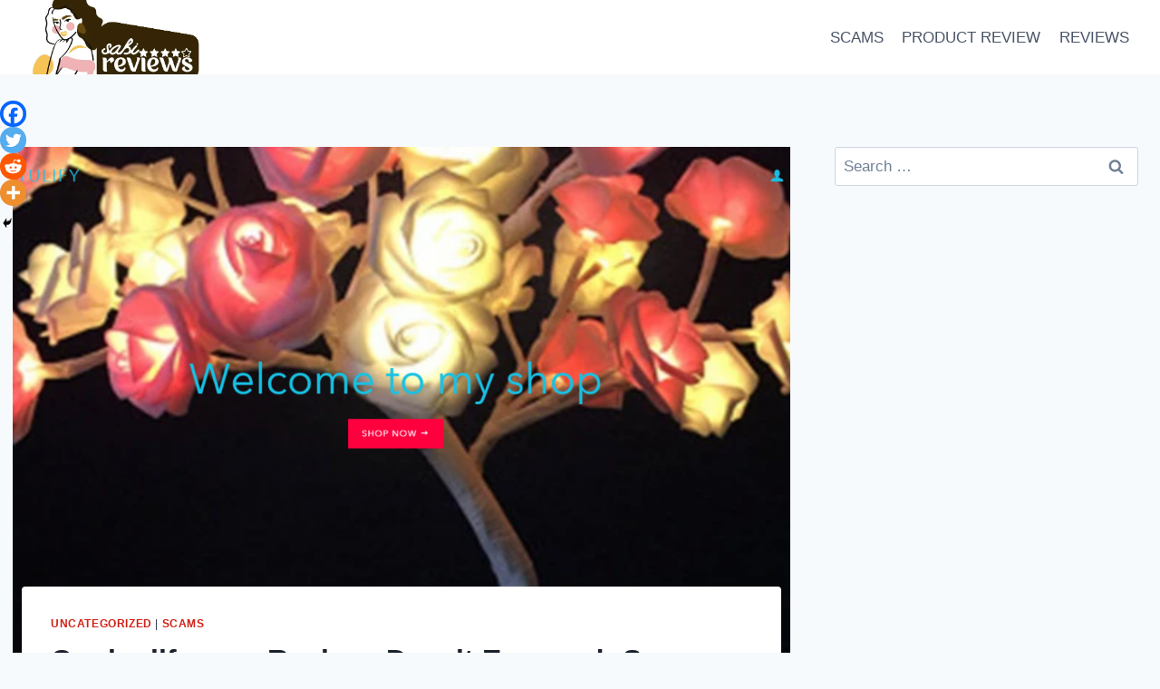

--- FILE ---
content_type: text/html; charset=UTF-8
request_url: https://www.sabireviews.com/coolyulify-review/
body_size: 32968
content:
<!DOCTYPE html><html lang="en-US" prefix="og: https://ogp.me/ns#" class="no-js" itemtype="https://schema.org/Blog" itemscope=""><head><meta charset="UTF-8"/>
<script>var __ezHttpConsent={setByCat:function(src,tagType,attributes,category,force,customSetScriptFn=null){var setScript=function(){if(force||window.ezTcfConsent[category]){if(typeof customSetScriptFn==='function'){customSetScriptFn();}else{var scriptElement=document.createElement(tagType);scriptElement.src=src;attributes.forEach(function(attr){for(var key in attr){if(attr.hasOwnProperty(key)){scriptElement.setAttribute(key,attr[key]);}}});var firstScript=document.getElementsByTagName(tagType)[0];firstScript.parentNode.insertBefore(scriptElement,firstScript);}}};if(force||(window.ezTcfConsent&&window.ezTcfConsent.loaded)){setScript();}else if(typeof getEzConsentData==="function"){getEzConsentData().then(function(ezTcfConsent){if(ezTcfConsent&&ezTcfConsent.loaded){setScript();}else{console.error("cannot get ez consent data");force=true;setScript();}});}else{force=true;setScript();console.error("getEzConsentData is not a function");}},};</script>
<script>var ezTcfConsent=window.ezTcfConsent?window.ezTcfConsent:{loaded:false,store_info:false,develop_and_improve_services:false,measure_ad_performance:false,measure_content_performance:false,select_basic_ads:false,create_ad_profile:false,select_personalized_ads:false,create_content_profile:false,select_personalized_content:false,understand_audiences:false,use_limited_data_to_select_content:false,};function getEzConsentData(){return new Promise(function(resolve){document.addEventListener("ezConsentEvent",function(event){var ezTcfConsent=event.detail.ezTcfConsent;resolve(ezTcfConsent);});});}</script>
<script>if(typeof _setEzCookies!=='function'){function _setEzCookies(ezConsentData){var cookies=window.ezCookieQueue;for(var i=0;i<cookies.length;i++){var cookie=cookies[i];if(ezConsentData&&ezConsentData.loaded&&ezConsentData[cookie.tcfCategory]){document.cookie=cookie.name+"="+cookie.value;}}}}
window.ezCookieQueue=window.ezCookieQueue||[];if(typeof addEzCookies!=='function'){function addEzCookies(arr){window.ezCookieQueue=[...window.ezCookieQueue,...arr];}}
addEzCookies([{name:"ezoab_300267",value:"mod299; Path=/; Domain=sabireviews.com; Max-Age=7200",tcfCategory:"store_info",isEzoic:"true",},{name:"ezosuibasgeneris-1",value:"ad58f12f-d605-4a6a-64c0-8bb135ac4c76; Path=/; Domain=sabireviews.com; Expires=Thu, 21 Jan 2027 08:35:03 UTC; Secure; SameSite=None",tcfCategory:"understand_audiences",isEzoic:"true",}]);if(window.ezTcfConsent&&window.ezTcfConsent.loaded){_setEzCookies(window.ezTcfConsent);}else if(typeof getEzConsentData==="function"){getEzConsentData().then(function(ezTcfConsent){if(ezTcfConsent&&ezTcfConsent.loaded){_setEzCookies(window.ezTcfConsent);}else{console.error("cannot get ez consent data");_setEzCookies(window.ezTcfConsent);}});}else{console.error("getEzConsentData is not a function");_setEzCookies(window.ezTcfConsent);}</script><script type="text/javascript" data-ezscrex='false' data-cfasync='false'>window._ezaq = Object.assign({"edge_cache_status":13,"edge_response_time":168,"url":"https://www.sabireviews.com/coolyulify-review/"}, typeof window._ezaq !== "undefined" ? window._ezaq : {});</script><script type="text/javascript" data-ezscrex='false' data-cfasync='false'>window._ezaq = Object.assign({"ab_test_id":"mod299"}, typeof window._ezaq !== "undefined" ? window._ezaq : {});window.__ez=window.__ez||{};window.__ez.tf={};</script><script type="text/javascript" data-ezscrex='false' data-cfasync='false'>window.ezDisableAds = true;</script>
<script data-ezscrex='false' data-cfasync='false' data-pagespeed-no-defer>var __ez=__ez||{};__ez.stms=Date.now();__ez.evt={};__ez.script={};__ez.ck=__ez.ck||{};__ez.template={};__ez.template.isOrig=true;__ez.queue=__ez.queue||function(){var e=0,i=0,t=[],n=!1,o=[],r=[],s=!0,a=function(e,i,n,o,r,s,a){var l=arguments.length>7&&void 0!==arguments[7]?arguments[7]:window,d=this;this.name=e,this.funcName=i,this.parameters=null===n?null:w(n)?n:[n],this.isBlock=o,this.blockedBy=r,this.deleteWhenComplete=s,this.isError=!1,this.isComplete=!1,this.isInitialized=!1,this.proceedIfError=a,this.fWindow=l,this.isTimeDelay=!1,this.process=function(){f("... func = "+e),d.isInitialized=!0,d.isComplete=!0,f("... func.apply: "+e);var i=d.funcName.split("."),n=null,o=this.fWindow||window;i.length>3||(n=3===i.length?o[i[0]][i[1]][i[2]]:2===i.length?o[i[0]][i[1]]:o[d.funcName]),null!=n&&n.apply(null,this.parameters),!0===d.deleteWhenComplete&&delete t[e],!0===d.isBlock&&(f("----- F'D: "+d.name),m())}},l=function(e,i,t,n,o,r,s){var a=arguments.length>7&&void 0!==arguments[7]?arguments[7]:window,l=this;this.name=e,this.path=i,this.async=o,this.defer=r,this.isBlock=t,this.blockedBy=n,this.isInitialized=!1,this.isError=!1,this.isComplete=!1,this.proceedIfError=s,this.fWindow=a,this.isTimeDelay=!1,this.isPath=function(e){return"/"===e[0]&&"/"!==e[1]},this.getSrc=function(e){return void 0!==window.__ezScriptHost&&this.isPath(e)&&"banger.js"!==this.name?window.__ezScriptHost+e:e},this.process=function(){l.isInitialized=!0,f("... file = "+e);var i=this.fWindow?this.fWindow.document:document,t=i.createElement("script");t.src=this.getSrc(this.path),!0===o?t.async=!0:!0===r&&(t.defer=!0),t.onerror=function(){var e={url:window.location.href,name:l.name,path:l.path,user_agent:window.navigator.userAgent};"undefined"!=typeof _ezaq&&(e.pageview_id=_ezaq.page_view_id);var i=encodeURIComponent(JSON.stringify(e)),t=new XMLHttpRequest;t.open("GET","//g.ezoic.net/ezqlog?d="+i,!0),t.send(),f("----- ERR'D: "+l.name),l.isError=!0,!0===l.isBlock&&m()},t.onreadystatechange=t.onload=function(){var e=t.readyState;f("----- F'D: "+l.name),e&&!/loaded|complete/.test(e)||(l.isComplete=!0,!0===l.isBlock&&m())},i.getElementsByTagName("head")[0].appendChild(t)}},d=function(e,i){this.name=e,this.path="",this.async=!1,this.defer=!1,this.isBlock=!1,this.blockedBy=[],this.isInitialized=!0,this.isError=!1,this.isComplete=i,this.proceedIfError=!1,this.isTimeDelay=!1,this.process=function(){}};function c(e,i,n,s,a,d,c,u,f){var m=new l(e,i,n,s,a,d,c,f);!0===u?o[e]=m:r[e]=m,t[e]=m,h(m)}function h(e){!0!==u(e)&&0!=s&&e.process()}function u(e){if(!0===e.isTimeDelay&&!1===n)return f(e.name+" blocked = TIME DELAY!"),!0;if(w(e.blockedBy))for(var i=0;i<e.blockedBy.length;i++){var o=e.blockedBy[i];if(!1===t.hasOwnProperty(o))return f(e.name+" blocked = "+o),!0;if(!0===e.proceedIfError&&!0===t[o].isError)return!1;if(!1===t[o].isComplete)return f(e.name+" blocked = "+o),!0}return!1}function f(e){var i=window.location.href,t=new RegExp("[?&]ezq=([^&#]*)","i").exec(i);"1"===(t?t[1]:null)&&console.debug(e)}function m(){++e>200||(f("let's go"),p(o),p(r))}function p(e){for(var i in e)if(!1!==e.hasOwnProperty(i)){var t=e[i];!0===t.isComplete||u(t)||!0===t.isInitialized||!0===t.isError?!0===t.isError?f(t.name+": error"):!0===t.isComplete?f(t.name+": complete already"):!0===t.isInitialized&&f(t.name+": initialized already"):t.process()}}function w(e){return"[object Array]"==Object.prototype.toString.call(e)}return window.addEventListener("load",(function(){setTimeout((function(){n=!0,f("TDELAY -----"),m()}),5e3)}),!1),{addFile:c,addFileOnce:function(e,i,n,o,r,s,a,l,d){t[e]||c(e,i,n,o,r,s,a,l,d)},addDelayFile:function(e,i){var n=new l(e,i,!1,[],!1,!1,!0);n.isTimeDelay=!0,f(e+" ...  FILE! TDELAY"),r[e]=n,t[e]=n,h(n)},addFunc:function(e,n,s,l,d,c,u,f,m,p){!0===c&&(e=e+"_"+i++);var w=new a(e,n,s,l,d,u,f,p);!0===m?o[e]=w:r[e]=w,t[e]=w,h(w)},addDelayFunc:function(e,i,n){var o=new a(e,i,n,!1,[],!0,!0);o.isTimeDelay=!0,f(e+" ...  FUNCTION! TDELAY"),r[e]=o,t[e]=o,h(o)},items:t,processAll:m,setallowLoad:function(e){s=e},markLoaded:function(e){if(e&&0!==e.length){if(e in t){var i=t[e];!0===i.isComplete?f(i.name+" "+e+": error loaded duplicate"):(i.isComplete=!0,i.isInitialized=!0)}else t[e]=new d(e,!0);f("markLoaded dummyfile: "+t[e].name)}},logWhatsBlocked:function(){for(var e in t)!1!==t.hasOwnProperty(e)&&u(t[e])}}}();__ez.evt.add=function(e,t,n){e.addEventListener?e.addEventListener(t,n,!1):e.attachEvent?e.attachEvent("on"+t,n):e["on"+t]=n()},__ez.evt.remove=function(e,t,n){e.removeEventListener?e.removeEventListener(t,n,!1):e.detachEvent?e.detachEvent("on"+t,n):delete e["on"+t]};__ez.script.add=function(e){var t=document.createElement("script");t.src=e,t.async=!0,t.type="text/javascript",document.getElementsByTagName("head")[0].appendChild(t)};__ez.dot=__ez.dot||{};__ez.queue.addFileOnce('/detroitchicago/boise.js', '/detroitchicago/boise.js?gcb=195-0&cb=5', true, [], true, false, true, false);__ez.queue.addFileOnce('/parsonsmaize/abilene.js', '/parsonsmaize/abilene.js?gcb=195-0&cb=e80eca0cdb', true, [], true, false, true, false);__ez.queue.addFileOnce('/parsonsmaize/mulvane.js', '/parsonsmaize/mulvane.js?gcb=195-0&cb=e75e48eec0', true, ['/parsonsmaize/abilene.js'], true, false, true, false);__ez.queue.addFileOnce('/detroitchicago/birmingham.js', '/detroitchicago/birmingham.js?gcb=195-0&cb=539c47377c', true, ['/parsonsmaize/abilene.js'], true, false, true, false);</script>
<script data-ezscrex="false" type="text/javascript" data-cfasync="false">window._ezaq = Object.assign({"ad_cache_level":0,"adpicker_placement_cnt":0,"ai_placeholder_cache_level":0,"ai_placeholder_placement_cnt":-1,"article_category":"Uncategorized","author":"Wendy","domain":"sabireviews.com","domain_id":300267,"ezcache_level":2,"ezcache_skip_code":0,"has_bad_image":0,"has_bad_words":0,"is_sitespeed":0,"lt_cache_level":0,"publish_date":"2020-04-05","response_size":130062,"response_size_orig":124302,"response_time_orig":77,"template_id":5,"url":"https://www.sabireviews.com/coolyulify-review/","word_count":0,"worst_bad_word_level":0}, typeof window._ezaq !== "undefined" ? window._ezaq : {});__ez.queue.markLoaded('ezaqBaseReady');</script>
<script type='text/javascript' data-ezscrex='false' data-cfasync='false'>
window.ezAnalyticsStatic = true;

function analyticsAddScript(script) {
	var ezDynamic = document.createElement('script');
	ezDynamic.type = 'text/javascript';
	ezDynamic.innerHTML = script;
	document.head.appendChild(ezDynamic);
}
function getCookiesWithPrefix() {
    var allCookies = document.cookie.split(';');
    var cookiesWithPrefix = {};

    for (var i = 0; i < allCookies.length; i++) {
        var cookie = allCookies[i].trim();

        for (var j = 0; j < arguments.length; j++) {
            var prefix = arguments[j];
            if (cookie.indexOf(prefix) === 0) {
                var cookieParts = cookie.split('=');
                var cookieName = cookieParts[0];
                var cookieValue = cookieParts.slice(1).join('=');
                cookiesWithPrefix[cookieName] = decodeURIComponent(cookieValue);
                break; // Once matched, no need to check other prefixes
            }
        }
    }

    return cookiesWithPrefix;
}
function productAnalytics() {
	var d = {"pr":[6,3],"omd5":"bf58fa423e34884e608cda2a82d3dc50","nar":"risk score"};
	d.u = _ezaq.url;
	d.p = _ezaq.page_view_id;
	d.v = _ezaq.visit_uuid;
	d.ab = _ezaq.ab_test_id;
	d.e = JSON.stringify(_ezaq);
	d.ref = document.referrer;
	d.c = getCookiesWithPrefix('active_template', 'ez', 'lp_');
	if(typeof ez_utmParams !== 'undefined') {
		d.utm = ez_utmParams;
	}

	var dataText = JSON.stringify(d);
	var xhr = new XMLHttpRequest();
	xhr.open('POST','/ezais/analytics?cb=1', true);
	xhr.onload = function () {
		if (xhr.status!=200) {
            return;
		}

        if(document.readyState !== 'loading') {
            analyticsAddScript(xhr.response);
            return;
        }

        var eventFunc = function() {
            if(document.readyState === 'loading') {
                return;
            }
            document.removeEventListener('readystatechange', eventFunc, false);
            analyticsAddScript(xhr.response);
        };

        document.addEventListener('readystatechange', eventFunc, false);
	};
	xhr.setRequestHeader('Content-Type','text/plain');
	xhr.send(dataText);
}
__ez.queue.addFunc("productAnalytics", "productAnalytics", null, true, ['ezaqBaseReady'], false, false, false, true);
</script><base href="https://www.sabireviews.com/coolyulify-review/"/><meta name="viewport" content="width=device-width, initial-scale=1, minimum-scale=1"/><title>Coolyulify.com Review: Deceit Exposed- Scam Mask Store! -</title><meta name="robots" content="follow, index, max-snippet:-1, max-video-preview:-1, max-image-preview:large"/><link rel="canonical" href="/coolyulify-review/"/><meta property="og:locale" content="en_US"/><meta property="og:type" content="article"/><meta property="og:title" content="Coolyulify.com Review: Deceit Exposed- Scam Mask Store! -"/><meta property="og:description" content="Coolyulify Review: Is coolyulify.com a legit store to buy masks? or is Coolyulify untrustworthy? We have had a lot of readers sending mails asking about the authenticity of Coolyulify Website, this led to our review of this Online store. With online scams springing up every day, we have taken the responsibility of reviewing products, stores,..."/><meta property="og:url" content="/coolyulify-review/"/><meta property="article:author" content="https://web.facebook.com/sabireviews/?__tn__=kC-R&amp;eid=ARDvGBuxpjn_905dvoDY7QdqfPbzM7oE-MFwgnn3QdERgP53LokfC-mddm_nIa7Pzv0696tFr5QaL95d&amp;hc_ref=ARRohaHLxpSWoQoshmHRTFHsrFxwwYdT2qbR0xNBqJagCWEOo997kXHfF_l9g-ZXVqE&amp;fref=nf"/><meta property="article:tag" content="coolyulify mask review"/><meta property="article:tag" content="coolyulify masks"/><meta property="article:tag" content="is coolyulify legit"/><meta property="article:section" content="Uncategorized"/><meta property="og:updated_time" content="2020-04-10T06:28:46+00:00"/><meta property="og:image" content="/wp-content/uploads/2020/04/coollyu.png"/><meta property="og:image:secure_url" content="/wp-content/uploads/2020/04/coollyu.png"/><meta property="og:image:width" content="1600"/><meta property="og:image:height" content="758"/><meta property="og:image:alt" content="coolyulify review"/><meta property="og:image:type" content="image/png"/><meta property="article:published_time" content="2020-04-05T07:45:16+00:00"/><meta property="article:modified_time" content="2020-04-10T06:28:46+00:00"/><meta name="twitter:card" content="summary_large_image"/><meta name="twitter:title" content="Coolyulify.com Review: Deceit Exposed- Scam Mask Store! -"/><meta name="twitter:description" content="Coolyulify Review: Is coolyulify.com a legit store to buy masks? or is Coolyulify untrustworthy? We have had a lot of readers sending mails asking about the authenticity of Coolyulify Website, this led to our review of this Online store. With online scams springing up every day, we have taken the responsibility of reviewing products, stores,..."/><meta name="twitter:creator" content="@SabiReviews"/><meta name="twitter:image" content="/wp-content/uploads/2020/04/coollyu.png"/><script type="application/ld+json" class="rank-math-schema">{"@context":"https://schema.org","@graph":[{"@type":["NewsMediaOrganization","Organization"],"@id":"/#organization","name":"SabiReviews","url":"https://www.sabireviews.com","logo":{"@type":"ImageObject","@id":"/#logo","url":"/wp-content/uploads/2021/07/cropped-cropped-20210704_135756_0000-1-150x150.png","contentUrl":"/wp-content/uploads/2021/07/cropped-cropped-20210704_135756_0000-1-150x150.png","caption":"SabiReviews","inLanguage":"en-US"}},{"@type":"WebSite","@id":"/#website","url":"https://www.sabireviews.com","name":"SabiReviews","publisher":{"@id":"/#organization"},"inLanguage":"en-US"},{"@type":"ImageObject","@id":"/wp-content/uploads/2020/04/coollyu.png","url":"/wp-content/uploads/2020/04/coollyu.png","width":"1600","height":"758","caption":"coolyulify review","inLanguage":"en-US"},{"@type":"WebPage","@id":"/coolyulify-review/#webpage","url":"/coolyulify-review/","name":"Coolyulify.com Review: Deceit Exposed- Scam Mask Store! -","datePublished":"2020-04-05T07:45:16+00:00","dateModified":"2020-04-10T06:28:46+00:00","isPartOf":{"@id":"/#website"},"primaryImageOfPage":{"@id":"/wp-content/uploads/2020/04/coollyu.png"},"inLanguage":"en-US"},{"@type":"Person","@id":"/author/wendy/","name":"Wendy","url":"/author/wendy/","image":{"@type":"ImageObject","@id":"https://secure.gravatar.com/avatar/121223e298ae7047ddd5e807617229dc?s=96&amp;d=mm&amp;r=g","url":"https://secure.gravatar.com/avatar/121223e298ae7047ddd5e807617229dc?s=96&amp;d=mm&amp;r=g","caption":"Wendy","inLanguage":"en-US"},"sameAs":["https://web.facebook.com/sabireviews/?__tn__=kC-R&amp;eid=ARDvGBuxpjn_905dvoDY7QdqfPbzM7oE-MFwgnn3QdERgP53LokfC-mddm_nIa7Pzv0696tFr5QaL95d&amp;hc_ref=ARRohaHLxpSWoQoshmHRTFHsrFxwwYdT2qbR0xNBqJagCWEOo997kXHfF_l9g-ZXVqE&amp;fref=nf","https://twitter.com/SabiReviews"],"worksFor":{"@id":"/#organization"}},{"@type":"BlogPosting","headline":"Coolyulify.com Review: Deceit Exposed- Scam Mask Store! -","datePublished":"2020-04-05T07:45:16+00:00","dateModified":"2020-04-10T06:28:46+00:00","author":{"@id":"/author/wendy/","name":"Wendy"},"publisher":{"@id":"/#organization"},"description":"Coolyulify Review: Is coolyulify.com a legit store to buy masks? or is Coolyulify untrustworthy? We have had a lot of readers sending mails asking about the authenticity of Coolyulify Website, this led to our review of this Online store. ","name":"Coolyulify.com Review: Deceit Exposed- Scam Mask Store! -","@id":"/coolyulify-review/#richSnippet","isPartOf":{"@id":"/coolyulify-review/#webpage"},"image":{"@id":"/wp-content/uploads/2020/04/coollyu.png"},"inLanguage":"en-US","mainEntityOfPage":{"@id":"/coolyulify-review/#webpage"}}]}</script><link rel="dns-prefetch" href="//www.googletagmanager.com"/><link rel="dns-prefetch" href="//pagead2.googlesyndication.com"/><script>document.documentElement.classList.remove( 'no-js' );</script><script>window._wpemojiSettings = {"baseUrl":"https:\/\/s.w.org\/images\/core\/emoji\/14.0.0\/72x72\/","ext":".png","svgUrl":"https:\/\/s.w.org\/images\/core\/emoji\/14.0.0\/svg\/","svgExt":".svg","source":{"concatemoji":"https:\/\/www.sabireviews.com\/wp-includes\/js\/wp-emoji-release.min.js?ver=6.4.7"}};
!function(i,n){var o,s,e;function c(e){try{var t={supportTests:e,timestamp:(new Date).valueOf()};sessionStorage.setItem(o,JSON.stringify(t))}catch(e){}}function p(e,t,n){e.clearRect(0,0,e.canvas.width,e.canvas.height),e.fillText(t,0,0);var t=new Uint32Array(e.getImageData(0,0,e.canvas.width,e.canvas.height).data),r=(e.clearRect(0,0,e.canvas.width,e.canvas.height),e.fillText(n,0,0),new Uint32Array(e.getImageData(0,0,e.canvas.width,e.canvas.height).data));return t.every(function(e,t){return e===r[t]})}function u(e,t,n){switch(t){case"flag":return n(e,"\ud83c\udff3\ufe0f\u200d\u26a7\ufe0f","\ud83c\udff3\ufe0f\u200b\u26a7\ufe0f")?!1:!n(e,"\ud83c\uddfa\ud83c\uddf3","\ud83c\uddfa\u200b\ud83c\uddf3")&&!n(e,"\ud83c\udff4\udb40\udc67\udb40\udc62\udb40\udc65\udb40\udc6e\udb40\udc67\udb40\udc7f","\ud83c\udff4\u200b\udb40\udc67\u200b\udb40\udc62\u200b\udb40\udc65\u200b\udb40\udc6e\u200b\udb40\udc67\u200b\udb40\udc7f");case"emoji":return!n(e,"\ud83e\udef1\ud83c\udffb\u200d\ud83e\udef2\ud83c\udfff","\ud83e\udef1\ud83c\udffb\u200b\ud83e\udef2\ud83c\udfff")}return!1}function f(e,t,n){var r="undefined"!=typeof WorkerGlobalScope&&self instanceof WorkerGlobalScope?new OffscreenCanvas(300,150):i.createElement("canvas"),a=r.getContext("2d",{willReadFrequently:!0}),o=(a.textBaseline="top",a.font="600 32px Arial",{});return e.forEach(function(e){o[e]=t(a,e,n)}),o}function t(e){var t=i.createElement("script");t.src=e,t.defer=!0,i.head.appendChild(t)}"undefined"!=typeof Promise&&(o="wpEmojiSettingsSupports",s=["flag","emoji"],n.supports={everything:!0,everythingExceptFlag:!0},e=new Promise(function(e){i.addEventListener("DOMContentLoaded",e,{once:!0})}),new Promise(function(t){var n=function(){try{var e=JSON.parse(sessionStorage.getItem(o));if("object"==typeof e&&"number"==typeof e.timestamp&&(new Date).valueOf()<e.timestamp+604800&&"object"==typeof e.supportTests)return e.supportTests}catch(e){}return null}();if(!n){if("undefined"!=typeof Worker&&"undefined"!=typeof OffscreenCanvas&&"undefined"!=typeof URL&&URL.createObjectURL&&"undefined"!=typeof Blob)try{var e="postMessage("+f.toString()+"("+[JSON.stringify(s),u.toString(),p.toString()].join(",")+"));",r=new Blob([e],{type:"text/javascript"}),a=new Worker(URL.createObjectURL(r),{name:"wpTestEmojiSupports"});return void(a.onmessage=function(e){c(n=e.data),a.terminate(),t(n)})}catch(e){}c(n=f(s,u,p))}t(n)}).then(function(e){for(var t in e)n.supports[t]=e[t],n.supports.everything=n.supports.everything&&n.supports[t],"flag"!==t&&(n.supports.everythingExceptFlag=n.supports.everythingExceptFlag&&n.supports[t]);n.supports.everythingExceptFlag=n.supports.everythingExceptFlag&&!n.supports.flag,n.DOMReady=!1,n.readyCallback=function(){n.DOMReady=!0}}).then(function(){return e}).then(function(){var e;n.supports.everything||(n.readyCallback(),(e=n.source||{}).concatemoji?t(e.concatemoji):e.wpemoji&&e.twemoji&&(t(e.twemoji),t(e.wpemoji)))}))}((window,document),window._wpemojiSettings);</script><style id="wp-emoji-styles-inline-css">img.wp-smiley,img.emoji{display:inline !important;border:none !important;box-shadow:none !important;height:1em !important;width:1em !important;margin:0 0.07em !important;vertical-align:-0.1em !important;background:none !important;padding:0 !important}</style><link rel="stylesheet" id="wp-block-library-css" href="/wp-includes/css/dist/block-library/style.min.css?ver=6.4.7" media="all"/><style id="classic-theme-styles-inline-css">.wp-block-button__link{color:#fff;background-color:#32373c;border-radius:9999px;box-shadow:none;text-decoration:none;padding:calc(.667em + 2px) calc(1.333em + 2px);font-size:1.125em}.wp-block-file__button{background:#32373c;color:#fff;text-decoration:none}</style><style id="global-styles-inline-css">body{--wp--preset--color--black:#000000;--wp--preset--color--cyan-bluish-gray:#abb8c3;--wp--preset--color--white:#ffffff;--wp--preset--color--pale-pink:#f78da7;--wp--preset--color--vivid-red:#cf2e2e;--wp--preset--color--luminous-vivid-orange:#ff6900;--wp--preset--color--luminous-vivid-amber:#fcb900;--wp--preset--color--light-green-cyan:#7bdcb5;--wp--preset--color--vivid-green-cyan:#00d084;--wp--preset--color--pale-cyan-blue:#8ed1fc;--wp--preset--color--vivid-cyan-blue:#0693e3;--wp--preset--color--vivid-purple:#9b51e0;--wp--preset--color--theme-palette-1:var(--global-palette1);--wp--preset--color--theme-palette-2:var(--global-palette2);--wp--preset--color--theme-palette-3:var(--global-palette3);--wp--preset--color--theme-palette-4:var(--global-palette4);--wp--preset--color--theme-palette-5:var(--global-palette5);--wp--preset--color--theme-palette-6:var(--global-palette6);--wp--preset--color--theme-palette-7:var(--global-palette7);--wp--preset--color--theme-palette-8:var(--global-palette8);--wp--preset--color--theme-palette-9:var(--global-palette9);--wp--preset--gradient--vivid-cyan-blue-to-vivid-purple:linear-gradient(135deg,rgba(6,147,227,1) 0%,rgb(155,81,224) 100%);--wp--preset--gradient--light-green-cyan-to-vivid-green-cyan:linear-gradient(135deg,rgb(122,220,180) 0%,rgb(0,208,130) 100%);--wp--preset--gradient--luminous-vivid-amber-to-luminous-vivid-orange:linear-gradient(135deg,rgba(252,185,0,1) 0%,rgba(255,105,0,1) 100%);--wp--preset--gradient--luminous-vivid-orange-to-vivid-red:linear-gradient(135deg,rgba(255,105,0,1) 0%,rgb(207,46,46) 100%);--wp--preset--gradient--very-light-gray-to-cyan-bluish-gray:linear-gradient(135deg,rgb(238,238,238) 0%,rgb(169,184,195) 100%);--wp--preset--gradient--cool-to-warm-spectrum:linear-gradient(135deg,rgb(74,234,220) 0%,rgb(151,120,209) 20%,rgb(207,42,186) 40%,rgb(238,44,130) 60%,rgb(251,105,98) 80%,rgb(254,248,76) 100%);--wp--preset--gradient--blush-light-purple:linear-gradient(135deg,rgb(255,206,236) 0%,rgb(152,150,240) 100%);--wp--preset--gradient--blush-bordeaux:linear-gradient(135deg,rgb(254,205,165) 0%,rgb(254,45,45) 50%,rgb(107,0,62) 100%);--wp--preset--gradient--luminous-dusk:linear-gradient(135deg,rgb(255,203,112) 0%,rgb(199,81,192) 50%,rgb(65,88,208) 100%);--wp--preset--gradient--pale-ocean:linear-gradient(135deg,rgb(255,245,203) 0%,rgb(182,227,212) 50%,rgb(51,167,181) 100%);--wp--preset--gradient--electric-grass:linear-gradient(135deg,rgb(202,248,128) 0%,rgb(113,206,126) 100%);--wp--preset--gradient--midnight:linear-gradient(135deg,rgb(2,3,129) 0%,rgb(40,116,252) 100%);--wp--preset--font-size--small:var(--global-font-size-small);--wp--preset--font-size--medium:var(--global-font-size-medium);--wp--preset--font-size--large:var(--global-font-size-large);--wp--preset--font-size--x-large:42px;--wp--preset--font-size--larger:var(--global-font-size-larger);--wp--preset--font-size--xxlarge:var(--global-font-size-xxlarge);--wp--preset--spacing--20:0.44rem;--wp--preset--spacing--30:0.67rem;--wp--preset--spacing--40:1rem;--wp--preset--spacing--50:1.5rem;--wp--preset--spacing--60:2.25rem;--wp--preset--spacing--70:3.38rem;--wp--preset--spacing--80:5.06rem;--wp--preset--shadow--natural:6px 6px 9px rgba(0,0,0,0.2);--wp--preset--shadow--deep:12px 12px 50px rgba(0,0,0,0.4);--wp--preset--shadow--sharp:6px 6px 0px rgba(0,0,0,0.2);--wp--preset--shadow--outlined:6px 6px 0px -3px rgba(255,255,255,1),6px 6px rgba(0,0,0,1);--wp--preset--shadow--crisp:6px 6px 0px rgba(0,0,0,1)}:where(.is-layout-flex){gap:0.5em}:where(.is-layout-grid){gap:0.5em}body .is-layout-flow > .alignleft{float:left;margin-inline-start:0;margin-inline-end:2em}body .is-layout-flow > .alignright{float:right;margin-inline-start:2em;margin-inline-end:0}body .is-layout-flow > .aligncenter{margin-left:auto !important;margin-right:auto !important}body .is-layout-constrained > .alignleft{float:left;margin-inline-start:0;margin-inline-end:2em}body .is-layout-constrained > .alignright{float:right;margin-inline-start:2em;margin-inline-end:0}body .is-layout-constrained > .aligncenter{margin-left:auto !important;margin-right:auto !important}body .is-layout-constrained >:where(:not(.alignleft):not(.alignright):not(.alignfull)){max-width:var(--wp--style--global--content-size);margin-left:auto !important;margin-right:auto !important}body .is-layout-constrained > .alignwide{max-width:var(--wp--style--global--wide-size)}body .is-layout-flex{display:flex}body .is-layout-flex{flex-wrap:wrap;align-items:center}body .is-layout-flex > *{margin:0}body .is-layout-grid{display:grid}body .is-layout-grid > *{margin:0}:where(.wp-block-columns.is-layout-flex){gap:2em}:where(.wp-block-columns.is-layout-grid){gap:2em}:where(.wp-block-post-template.is-layout-flex){gap:1.25em}:where(.wp-block-post-template.is-layout-grid){gap:1.25em}.has-black-color{color:var(--wp--preset--color--black) !important}.has-cyan-bluish-gray-color{color:var(--wp--preset--color--cyan-bluish-gray) !important}.has-white-color{color:var(--wp--preset--color--white) !important}.has-pale-pink-color{color:var(--wp--preset--color--pale-pink) !important}.has-vivid-red-color{color:var(--wp--preset--color--vivid-red) !important}.has-luminous-vivid-orange-color{color:var(--wp--preset--color--luminous-vivid-orange) !important}.has-luminous-vivid-amber-color{color:var(--wp--preset--color--luminous-vivid-amber) !important}.has-light-green-cyan-color{color:var(--wp--preset--color--light-green-cyan) !important}.has-vivid-green-cyan-color{color:var(--wp--preset--color--vivid-green-cyan) !important}.has-pale-cyan-blue-color{color:var(--wp--preset--color--pale-cyan-blue) !important}.has-vivid-cyan-blue-color{color:var(--wp--preset--color--vivid-cyan-blue) !important}.has-vivid-purple-color{color:var(--wp--preset--color--vivid-purple) !important}.has-black-background-color{background-color:var(--wp--preset--color--black) !important}.has-cyan-bluish-gray-background-color{background-color:var(--wp--preset--color--cyan-bluish-gray) !important}.has-white-background-color{background-color:var(--wp--preset--color--white) !important}.has-pale-pink-background-color{background-color:var(--wp--preset--color--pale-pink) !important}.has-vivid-red-background-color{background-color:var(--wp--preset--color--vivid-red) !important}.has-luminous-vivid-orange-background-color{background-color:var(--wp--preset--color--luminous-vivid-orange) !important}.has-luminous-vivid-amber-background-color{background-color:var(--wp--preset--color--luminous-vivid-amber) !important}.has-light-green-cyan-background-color{background-color:var(--wp--preset--color--light-green-cyan) !important}.has-vivid-green-cyan-background-color{background-color:var(--wp--preset--color--vivid-green-cyan) !important}.has-pale-cyan-blue-background-color{background-color:var(--wp--preset--color--pale-cyan-blue) !important}.has-vivid-cyan-blue-background-color{background-color:var(--wp--preset--color--vivid-cyan-blue) !important}.has-vivid-purple-background-color{background-color:var(--wp--preset--color--vivid-purple) !important}.has-black-border-color{border-color:var(--wp--preset--color--black) !important}.has-cyan-bluish-gray-border-color{border-color:var(--wp--preset--color--cyan-bluish-gray) !important}.has-white-border-color{border-color:var(--wp--preset--color--white) !important}.has-pale-pink-border-color{border-color:var(--wp--preset--color--pale-pink) !important}.has-vivid-red-border-color{border-color:var(--wp--preset--color--vivid-red) !important}.has-luminous-vivid-orange-border-color{border-color:var(--wp--preset--color--luminous-vivid-orange) !important}.has-luminous-vivid-amber-border-color{border-color:var(--wp--preset--color--luminous-vivid-amber) !important}.has-light-green-cyan-border-color{border-color:var(--wp--preset--color--light-green-cyan) !important}.has-vivid-green-cyan-border-color{border-color:var(--wp--preset--color--vivid-green-cyan) !important}.has-pale-cyan-blue-border-color{border-color:var(--wp--preset--color--pale-cyan-blue) !important}.has-vivid-cyan-blue-border-color{border-color:var(--wp--preset--color--vivid-cyan-blue) !important}.has-vivid-purple-border-color{border-color:var(--wp--preset--color--vivid-purple) !important}.has-vivid-cyan-blue-to-vivid-purple-gradient-background{background:var(--wp--preset--gradient--vivid-cyan-blue-to-vivid-purple) !important}.has-light-green-cyan-to-vivid-green-cyan-gradient-background{background:var(--wp--preset--gradient--light-green-cyan-to-vivid-green-cyan) !important}.has-luminous-vivid-amber-to-luminous-vivid-orange-gradient-background{background:var(--wp--preset--gradient--luminous-vivid-amber-to-luminous-vivid-orange) !important}.has-luminous-vivid-orange-to-vivid-red-gradient-background{background:var(--wp--preset--gradient--luminous-vivid-orange-to-vivid-red) !important}.has-very-light-gray-to-cyan-bluish-gray-gradient-background{background:var(--wp--preset--gradient--very-light-gray-to-cyan-bluish-gray) !important}.has-cool-to-warm-spectrum-gradient-background{background:var(--wp--preset--gradient--cool-to-warm-spectrum) !important}.has-blush-light-purple-gradient-background{background:var(--wp--preset--gradient--blush-light-purple) !important}.has-blush-bordeaux-gradient-background{background:var(--wp--preset--gradient--blush-bordeaux) !important}.has-luminous-dusk-gradient-background{background:var(--wp--preset--gradient--luminous-dusk) !important}.has-pale-ocean-gradient-background{background:var(--wp--preset--gradient--pale-ocean) !important}.has-electric-grass-gradient-background{background:var(--wp--preset--gradient--electric-grass) !important}.has-midnight-gradient-background{background:var(--wp--preset--gradient--midnight) !important}.has-small-font-size{font-size:var(--wp--preset--font-size--small) !important}.has-medium-font-size{font-size:var(--wp--preset--font-size--medium) !important}.has-large-font-size{font-size:var(--wp--preset--font-size--large) !important}.has-x-large-font-size{font-size:var(--wp--preset--font-size--x-large) !important}.wp-block-navigation a:where(:not(.wp-element-button)){color:inherit}:where(.wp-block-post-template.is-layout-flex){gap:1.25em}:where(.wp-block-post-template.is-layout-grid){gap:1.25em}:where(.wp-block-columns.is-layout-flex){gap:2em}:where(.wp-block-columns.is-layout-grid){gap:2em}.wp-block-pullquote{font-size:1.5em;line-height:1.6}</style><link rel="stylesheet" id="contact-form-7-css" href="/wp-content/plugins/contact-form-7/includes/css/styles.css?ver=5.9.3" media="all"/><link rel="stylesheet" id="secure-copy-content-protection-public-css" href="/wp-content/plugins/secure-copy-content-protection/public/css/secure-copy-content-protection-public.css?ver=4.0.0" media="all"/><link rel="stylesheet" id="kadence-global-css" href="/wp-content/themes/kadence/assets/css/global.min.css?ver=1.2.3" media="all"/><style id="kadence-global-inline-css">:root{--global-palette1:#2B6CB0;--global-palette2:#215387;--global-palette3:#1A202C;--global-palette4:#2D3748;--global-palette5:#4A5568;--global-palette6:#718096;--global-palette7:#EDF2F7;--global-palette8:#F7FAFC;--global-palette9:#ffffff;--global-palette9rgb:255,255,255;--global-palette-highlight:#d12115;--global-palette-highlight-alt:#d12115;--global-palette-highlight-alt2:var(--global-palette9);--global-palette-btn-bg:#d12115;--global-palette-btn-bg-hover:#d12115;--global-palette-btn:var(--global-palette9);--global-palette-btn-hover:var(--global-palette9);--global-body-font-family:-apple-system,BlinkMacSystemFont,"Segoe UI",Roboto,Oxygen-Sans,Ubuntu,Cantarell,"Helvetica Neue",sans-serif,"Apple Color Emoji","Segoe UI Emoji","Segoe UI Symbol";--global-heading-font-family:inherit;--global-primary-nav-font-family:inherit;--global-fallback-font:sans-serif;--global-display-fallback-font:sans-serif;--global-content-width:1290px;--global-content-narrow-width:842px;--global-content-edge-padding:1.5rem;--global-content-boxed-padding:2rem;--global-calc-content-width:calc(1290px - var(--global-content-edge-padding) - var(--global-content-edge-padding));--wp--style--global--content-size:var(--global-calc-content-width)}.wp-site-blocks{--global-vw:calc(100vw - (0.5 * var(--scrollbar-offset)))}body{background:var(--global-palette8)}body,input,select,optgroup,textarea{font-weight:400;font-size:17px;line-height:1.6;font-family:var(--global-body-font-family);color:var(--global-palette4)}.content-bg,body.content-style-unboxed .site{background:var(--global-palette9)}h1,h2,h3,h4,h5,h6{font-family:var(--global-heading-font-family)}h1{font-weight:700;font-size:32px;line-height:1.5;color:var(--global-palette3)}h2{font-weight:700;font-size:28px;line-height:1.5;color:var(--global-palette3)}h3{font-weight:700;font-size:24px;line-height:1.5;color:var(--global-palette3)}h4{font-weight:700;font-size:22px;line-height:1.5;color:var(--global-palette4)}h5{font-weight:700;font-size:20px;line-height:1.5;color:var(--global-palette4)}h6{font-weight:700;font-size:18px;line-height:1.5;color:var(--global-palette5)}.entry-hero .kadence-breadcrumbs{max-width:1290px}.site-container,.site-header-row-layout-contained,.site-footer-row-layout-contained,.entry-hero-layout-contained,.comments-area,.alignfull > .wp-block-cover__inner-container,.alignwide > .wp-block-cover__inner-container{max-width:var(--global-content-width)}.content-width-narrow .content-container.site-container,.content-width-narrow .hero-container.site-container{max-width:var(--global-content-narrow-width)}@media all and (min-width:1520px){.wp-site-blocks .content-container .alignwide{margin-left:-115px;margin-right:-115px;width:unset;max-width:unset}}@media all and (min-width:1102px){.content-width-narrow .wp-site-blocks .content-container .alignwide{margin-left:-130px;margin-right:-130px;width:unset;max-width:unset}}.content-style-boxed .wp-site-blocks .entry-content .alignwide{margin-left:calc(-1 * var(--global-content-boxed-padding));margin-right:calc(-1 * var(--global-content-boxed-padding))}.content-area{margin-top:5rem;margin-bottom:5rem}@media all and (max-width:1024px){.content-area{margin-top:3rem;margin-bottom:3rem}}@media all and (max-width:767px){.content-area{margin-top:2rem;margin-bottom:2rem}}@media all and (max-width:1024px){:root{--global-content-boxed-padding:2rem}}@media all and (max-width:767px){:root{--global-content-boxed-padding:1.5rem}}.entry-content-wrap{padding:2rem}@media all and (max-width:1024px){.entry-content-wrap{padding:2rem}}@media all and (max-width:767px){.entry-content-wrap{padding:1.5rem}}.entry.single-entry{box-shadow:0px 15px 15px -10px rgba(0,0,0,0.05)}.entry.loop-entry{box-shadow:0px 15px 15px -10px rgba(0,0,0,0.05)}.loop-entry .entry-content-wrap{padding:2rem}@media all and (max-width:1024px){.loop-entry .entry-content-wrap{padding:2rem}}@media all and (max-width:767px){.loop-entry .entry-content-wrap{padding:1.5rem}}.primary-sidebar.widget-area .widget{margin-bottom:1.5em;color:var(--global-palette4)}.primary-sidebar.widget-area .widget-title{font-weight:700;font-size:20px;line-height:1.5;color:var(--global-palette3)}button,.button,.wp-block-button__link,input[type="button"],input[type="reset"],input[type="submit"],.fl-button,.elementor-button-wrapper .elementor-button{box-shadow:0px 0px 0px -7px rgba(0,0,0,0)}button:hover,button:focus,button:active,.button:hover,.button:focus,.button:active,.wp-block-button__link:hover,.wp-block-button__link:focus,.wp-block-button__link:active,input[type="button"]:hover,input[type="button"]:focus,input[type="button"]:active,input[type="reset"]:hover,input[type="reset"]:focus,input[type="reset"]:active,input[type="submit"]:hover,input[type="submit"]:focus,input[type="submit"]:active,.elementor-button-wrapper .elementor-button:hover,.elementor-button-wrapper .elementor-button:focus,.elementor-button-wrapper .elementor-button:active{box-shadow:0px 15px 25px -7px rgba(0,0,0,0.1)}.kb-button.kb-btn-global-outline.kb-btn-global-inherit{padding-top:calc(px - 2px);padding-right:calc(px - 2px);padding-bottom:calc(px - 2px);padding-left:calc(px - 2px)}@media all and (min-width:1025px){.transparent-header .entry-hero .entry-hero-container-inner{padding-top:80px}}@media all and (max-width:1024px){.mobile-transparent-header .entry-hero .entry-hero-container-inner{padding-top:80px}}@media all and (max-width:767px){.mobile-transparent-header .entry-hero .entry-hero-container-inner{padding-top:80px}}.entry-hero.post-hero-section .entry-header{min-height:200px}@media all and (max-width:1024px){.mobile-transparent-header #masthead{position:absolute;left:0px;right:0px;z-index:100}.kadence-scrollbar-fixer.mobile-transparent-header #masthead{right:var(--scrollbar-offset,0)}.mobile-transparent-header #masthead,.mobile-transparent-header .site-top-header-wrap .site-header-row-container-inner,.mobile-transparent-header .site-main-header-wrap .site-header-row-container-inner,.mobile-transparent-header .site-bottom-header-wrap .site-header-row-container-inner{background:transparent}.site-header-row-tablet-layout-fullwidth,.site-header-row-tablet-layout-standard{padding:0px}}@media all and (min-width:1025px){.transparent-header #masthead{position:absolute;left:0px;right:0px;z-index:100}.transparent-header.kadence-scrollbar-fixer #masthead{right:var(--scrollbar-offset,0)}.transparent-header #masthead,.transparent-header .site-top-header-wrap .site-header-row-container-inner,.transparent-header .site-main-header-wrap .site-header-row-container-inner,.transparent-header .site-bottom-header-wrap .site-header-row-container-inner{background:transparent}}.site-branding a.brand img{max-width:205px}.site-branding a.brand img.svg-logo-image{width:205px}.site-branding{padding:0px 0px 0px 0px}#masthead,#masthead .kadence-sticky-header.item-is-fixed:not(.item-at-start):not(.site-header-row-container):not(.site-main-header-wrap),#masthead .kadence-sticky-header.item-is-fixed:not(.item-at-start) > .site-header-row-container-inner{background:#ffffff}.site-main-header-inner-wrap{min-height:80px}.header-navigation[class*="header-navigation-style-underline"] .header-menu-container.primary-menu-container>ul>li>a:after{width:calc(100% - 1.2em)}.main-navigation .primary-menu-container > ul > li.menu-item > a{padding-left:calc(1.2em / 2);padding-right:calc(1.2em / 2);padding-top:0.6em;padding-bottom:0.6em;color:var(--global-palette5)}.main-navigation .primary-menu-container > ul > li.menu-item .dropdown-nav-special-toggle{right:calc(1.2em / 2)}.main-navigation .primary-menu-container > ul > li.menu-item > a:hover{color:var(--global-palette-highlight)}.main-navigation .primary-menu-container > ul > li.menu-item.current-menu-item > a{color:var(--global-palette3)}.header-navigation .header-menu-container ul ul.sub-menu,.header-navigation .header-menu-container ul ul.submenu{background:var(--global-palette3);box-shadow:0px 2px 13px 0px rgba(0,0,0,0.1)}.header-navigation .header-menu-container ul ul li.menu-item,.header-menu-container ul.menu > li.kadence-menu-mega-enabled > ul > li.menu-item > a{border-bottom:1px solid rgba(255,255,255,0.1)}.header-navigation .header-menu-container ul ul li.menu-item > a{width:200px;padding-top:1em;padding-bottom:1em;color:var(--global-palette8);font-size:12px}.header-navigation .header-menu-container ul ul li.menu-item > a:hover{color:var(--global-palette9);background:var(--global-palette4)}.header-navigation .header-menu-container ul ul li.menu-item.current-menu-item > a{color:var(--global-palette9);background:var(--global-palette4)}.mobile-toggle-open-container .menu-toggle-open,.mobile-toggle-open-container .menu-toggle-open:focus{color:var(--global-palette5);padding:0.4em 0.6em 0.4em 0.6em;font-size:14px}.mobile-toggle-open-container .menu-toggle-open.menu-toggle-style-bordered{border:1px solid currentColor}.mobile-toggle-open-container .menu-toggle-open .menu-toggle-icon{font-size:20px}.mobile-toggle-open-container .menu-toggle-open:hover,.mobile-toggle-open-container .menu-toggle-open:focus-visible{color:var(--global-palette-highlight)}.mobile-navigation ul li{font-size:14px}.mobile-navigation ul li a{padding-top:1em;padding-bottom:1em}.mobile-navigation ul li > a,.mobile-navigation ul li.menu-item-has-children > .drawer-nav-drop-wrap{color:var(--global-palette8)}.mobile-navigation ul li.current-menu-item > a,.mobile-navigation ul li.current-menu-item.menu-item-has-children > .drawer-nav-drop-wrap{color:var(--global-palette-highlight)}.mobile-navigation ul li.menu-item-has-children .drawer-nav-drop-wrap,.mobile-navigation ul li:not(.menu-item-has-children) a{border-bottom:1px solid rgba(255,255,255,0.1)}.mobile-navigation:not(.drawer-navigation-parent-toggle-true) ul li.menu-item-has-children .drawer-nav-drop-wrap button{border-left:1px solid rgba(255,255,255,0.1)}#mobile-drawer .drawer-header .drawer-toggle{padding:0.6em 0.15em 0.6em 0.15em;font-size:24px}.site-top-footer-inner-wrap{padding-top:30px;padding-bottom:30px;grid-column-gap:30px;grid-row-gap:30px}.site-top-footer-inner-wrap .widget{margin-bottom:30px}.site-top-footer-inner-wrap .site-footer-section:not(:last-child):after{right:calc(-30px / 2)}.site-bottom-footer-inner-wrap{padding-top:30px;padding-bottom:30px;grid-column-gap:30px}.site-bottom-footer-inner-wrap .widget{margin-bottom:30px}.site-bottom-footer-inner-wrap .site-footer-section:not(:last-child):after{right:calc(-30px / 2)}#colophon .footer-navigation .footer-menu-container > ul > li > a{padding-left:calc(1.2em / 2);padding-right:calc(1.2em / 2);padding-top:calc(0.6em / 2);padding-bottom:calc(0.6em / 2);color:var(--global-palette5)}#colophon .footer-navigation .footer-menu-container > ul li a:hover{color:var(--global-palette-highlight)}#colophon .footer-navigation .footer-menu-container > ul li.current-menu-item > a{color:var(--global-palette3)}</style><link rel="stylesheet" id="kadence-header-css" href="/wp-content/themes/kadence/assets/css/header.min.css?ver=1.2.3" media="all"/><link rel="stylesheet" id="kadence-content-css" href="/wp-content/themes/kadence/assets/css/content.min.css?ver=1.2.3" media="all"/><link rel="stylesheet" id="kadence-comments-css" href="/wp-content/themes/kadence/assets/css/comments.min.css?ver=1.2.3" media="all"/><link rel="stylesheet" id="kadence-sidebar-css" href="/wp-content/themes/kadence/assets/css/sidebar.min.css?ver=1.2.3" media="all"/><link rel="stylesheet" id="kadence-author-box-css" href="/wp-content/themes/kadence/assets/css/author-box.min.css?ver=1.2.3" media="all"/><link rel="stylesheet" id="kadence-footer-css" href="/wp-content/themes/kadence/assets/css/footer.min.css?ver=1.2.3" media="all"/><link rel="stylesheet" id="heateor_sss_frontend_css-css" href="/wp-content/plugins/sassy-social-share/public/css/sassy-social-share-public.css?ver=3.3.61" media="all"/><style id="heateor_sss_frontend_css-inline-css">.heateor_sss_button_instagram span.heateor_sss_svg,a.heateor_sss_instagram span.heateor_sss_svg{background:radial-gradient(circle at 30% 107%,#fdf497 0,#fdf497 5%,#fd5949 45%,#d6249f 60%,#285aeb 90%)}.heateor_sss_horizontal_sharing .heateor_sss_svg,.heateor_sss_standard_follow_icons_container .heateor_sss_svg{color:#fff;border-width:0px;border-style:solid;border-color:transparent}.heateor_sss_horizontal_sharing .heateorSssTCBackground{color:#666}.heateor_sss_horizontal_sharing span.heateor_sss_svg:hover,.heateor_sss_standard_follow_icons_container span.heateor_sss_svg:hover{border-color:transparent}.heateor_sss_vertical_sharing span.heateor_sss_svg,.heateor_sss_floating_follow_icons_container span.heateor_sss_svg{color:#fff;border-width:0px;border-style:solid;border-color:transparent}.heateor_sss_vertical_sharing .heateorSssTCBackground{color:#666}.heateor_sss_vertical_sharing span.heateor_sss_svg:hover,.heateor_sss_floating_follow_icons_container span.heateor_sss_svg:hover{border-color:transparent}@media screen and (max-width:783px){.heateor_sss_vertical_sharing{display:none!important}}div.heateor_sss_mobile_footer{display:none}@media screen and (max-width:783px){div.heateor_sss_bottom_sharing .heateorSssTCBackground{background-color:white}div.heateor_sss_bottom_sharing{width:100%!important;left:0!important}div.heateor_sss_bottom_sharing a{width:25% !important}div.heateor_sss_bottom_sharing .heateor_sss_svg{width:100% !important}div.heateor_sss_bottom_sharing div.heateorSssTotalShareCount{font-size:1em!important;line-height:20.3px!important}div.heateor_sss_bottom_sharing div.heateorSssTotalShareText{font-size:.7em!important;line-height:0px!important}div.heateor_sss_mobile_footer{display:block;height:29px}.heateor_sss_bottom_sharing{padding:0!important;display:block!important;width:auto!important;bottom:-2px!important;top:auto!important}.heateor_sss_bottom_sharing .heateor_sss_square_count{line-height:inherit}.heateor_sss_bottom_sharing .heateorSssSharingArrow{display:none}.heateor_sss_bottom_sharing .heateorSssTCBackground{margin-right:1.1em!important}}</style><link rel="stylesheet" id="kadence-rankmath-css" href="/wp-content/themes/kadence/assets/css/rankmath.min.css?ver=1.2.2" media="all"/><script src="/wp-includes/js/jquery/jquery.min.js?ver=3.7.1" id="jquery-core-js"></script><script src="/wp-includes/js/jquery/jquery-migrate.min.js?ver=3.4.1" id="jquery-migrate-js"></script><script src="https://www.googletagmanager.com/gtag/js?id=GT-PHPFTGH" id="google_gtagjs-js" async=""></script><script id="google_gtagjs-js-after">window.dataLayer = window.dataLayer || [];function gtag(){dataLayer.push(arguments);}gtag('set', 'linker', {"domains":["www.sabireviews.com"]} );gtag("js", new Date());gtag("set", "developer_id.dZTNiMT", true);gtag("config", "GT-PHPFTGH");</script><link rel="https://api.w.org/" href="/wp-json/"/><link rel="alternate" type="application/json" href="/wp-json/wp/v2/posts/370"/><link rel="alternate" type="application/json+oembed" href="/wp-json/oembed/1.0/embed?url=https%3A%2F%2Fwww.sabireviews.com%2Fcoolyulify-review%2F"/><link rel="alternate" type="text/xml+oembed" href="/wp-json/oembed/1.0/embed?url=https%3A%2F%2Fwww.sabireviews.com%2Fcoolyulify-review%2F&amp;format=xml"/><script type="text/javascript">var ajaxurl = "/wp-admin/admin-ajax.php";</script><style type="text/css">.eafl-disclaimer-small{font-size:0.8em}.eafl-disclaimer-smaller{font-size:0.6em}</style><meta name="generator" content="Site Kit by Google 1.123.1"/><link rel="pingback" href="/xmlrpc.php"/><meta name="google-adsense-platform-account" content="ca-host-pub-2644536267352236"/><meta name="google-adsense-platform-domain" content="sitekit.withgoogle.com"/><script async="" src="https://pagead2.googlesyndication.com/pagead/js/adsbygoogle.js?client=ca-pub-3394516789983215&amp;host=ca-host-pub-2644536267352236" crossorigin="anonymous"></script><script>var clicky_site_ids = clicky_site_ids || [];clicky_site_ids.push("101228623");</script><script async="" src="//static.getclicky.com/js"></script><link rel="icon" href="/wp-content/uploads/2021/07/cropped-20210704_135756_0000-2-32x32.png" sizes="32x32"/><link rel="icon" href="/wp-content/uploads/2021/07/cropped-20210704_135756_0000-2-192x192.png" sizes="192x192"/><link rel="apple-touch-icon" href="/wp-content/uploads/2021/07/cropped-20210704_135756_0000-2-180x180.png"/><meta name="msapplication-TileImage" content="/wp-content/uploads/2021/07/cropped-20210704_135756_0000-2-270x270.png"/><script type='text/javascript'>
var ezoTemplate = 'orig_site';
var ezouid = '1';
var ezoFormfactor = '1';
</script><script data-ezscrex="false" type='text/javascript'>
var soc_app_id = '0';
var did = 300267;
var ezdomain = 'sabireviews.com';
var ezoicSearchable = 1;
</script>
<script async data-ezscrex="false" data-cfasync="false" src="//www.humix.com/video.js"></script></head><body class="post-template-default single single-post postid-370 single-format-standard wp-custom-logo wp-embed-responsive footer-on-bottom hide-focus-outline link-style-standard has-sidebar content-title-style-normal content-width-normal content-style-boxed content-vertical-padding-show non-transparent-header mobile-non-transparent-header"><div id="wrapper" class="site wp-site-blocks"><a class="skip-link screen-reader-text scroll-ignore" href="#main">Skip to content</a><header id="masthead" class="site-header" role="banner" itemtype="https://schema.org/WPHeader" itemscope=""><div id="main-header" class="site-header-wrap"><div class="site-header-inner-wrap"><div class="site-header-upper-wrap"><div class="site-header-upper-inner-wrap"><div class="site-main-header-wrap site-header-row-container site-header-focus-item site-header-row-layout-standard" data-section="kadence_customizer_header_main"><div class="site-header-row-container-inner"><div class="site-container"><div class="site-main-header-inner-wrap site-header-row site-header-row-has-sides site-header-row-no-center"><div class="site-header-main-section-left site-header-section site-header-section-left"><div class="site-header-item site-header-focus-item" data-section="title_tagline"><div class="site-branding branding-layout-standard site-brand-logo-only"><a class="brand has-logo-image" href="/" rel="home"><img width="666" height="267" src="/wp-content/uploads/2021/07/cropped-cropped-20210704_135756_0000-1.png" class="custom-logo" alt="" decoding="async" fetchpriority="high" srcset="/wp-content/uploads/2021/07/cropped-cropped-20210704_135756_0000-1.png 666w, /wp-content/uploads/2021/07/cropped-cropped-20210704_135756_0000-1-300x120.png 300w, /wp-content/uploads/2021/07/cropped-cropped-20210704_135756_0000-1-50x20.png 50w" sizes="(max-width: 666px) 100vw, 666px"/></a></div></div></div><div class="site-header-main-section-right site-header-section site-header-section-right"><div class="site-header-item site-header-focus-item site-header-item-main-navigation header-navigation-layout-stretch-false header-navigation-layout-fill-stretch-false" data-section="kadence_customizer_primary_navigation"><nav id="site-navigation" class="main-navigation header-navigation nav--toggle-sub header-navigation-style-standard header-navigation-dropdown-animation-none" role="navigation" aria-label="Primary Navigation"><div class="primary-menu-container header-menu-container"><ul id="primary-menu" class="menu"><li id="menu-item-4237" class="menu-item menu-item-type-taxonomy menu-item-object-category current-post-ancestor current-menu-parent current-post-parent menu-item-4237"><a href="/category/scams/">SCAMS</a></li><li id="menu-item-44455" class="menu-item menu-item-type-taxonomy menu-item-object-category menu-item-44455"><a href="/category/product-review/">PRODUCT REVIEW</a></li><li id="menu-item-44456" class="menu-item menu-item-type-taxonomy menu-item-object-category menu-item-44456"><a href="/category/reviews/">REVIEWS</a></li></ul></div></nav></div></div></div></div></div></div></div></div></div></div><div id="mobile-header" class="site-mobile-header-wrap"><div class="site-header-inner-wrap"><div class="site-header-upper-wrap"><div class="site-header-upper-inner-wrap"><div class="site-main-header-wrap site-header-focus-item site-header-row-layout-standard site-header-row-tablet-layout-default site-header-row-mobile-layout-default "><div class="site-header-row-container-inner"><div class="site-container"><div class="site-main-header-inner-wrap site-header-row site-header-row-has-sides site-header-row-no-center"><div class="site-header-main-section-left site-header-section site-header-section-left"><div class="site-header-item site-header-focus-item" data-section="title_tagline"><div class="site-branding mobile-site-branding branding-layout-standard branding-tablet-layout-inherit site-brand-logo-only branding-mobile-layout-inherit"><a class="brand has-logo-image" href="/" rel="home"><img width="666" height="267" src="/wp-content/uploads/2021/07/cropped-cropped-20210704_135756_0000-1.png" class="custom-logo" alt="" decoding="async" srcset="/wp-content/uploads/2021/07/cropped-cropped-20210704_135756_0000-1.png 666w, /wp-content/uploads/2021/07/cropped-cropped-20210704_135756_0000-1-300x120.png 300w, /wp-content/uploads/2021/07/cropped-cropped-20210704_135756_0000-1-50x20.png 50w" sizes="(max-width: 666px) 100vw, 666px"/></a></div></div></div><div class="site-header-main-section-right site-header-section site-header-section-right"><div class="site-header-item site-header-focus-item site-header-item-navgation-popup-toggle" data-section="kadence_customizer_mobile_trigger"><div class="mobile-toggle-open-container"><button id="mobile-toggle" class="menu-toggle-open drawer-toggle menu-toggle-style-default" aria-label="Open menu" data-toggle-target="#mobile-drawer" data-toggle-body-class="showing-popup-drawer-from-right" aria-expanded="false" data-set-focus=".menu-toggle-close"><span class="menu-toggle-icon"><span class="kadence-svg-iconset"><svg aria-hidden="true" class="kadence-svg-icon kadence-menu-svg" fill="currentColor" version="1.1" xmlns="http://www.w3.org/2000/svg" width="24" height="24" viewBox="0 0 24 24"><title>Toggle Menu</title><path d="M3 13h18c0.552 0 1-0.448 1-1s-0.448-1-1-1h-18c-0.552 0-1 0.448-1 1s0.448 1 1 1zM3 7h18c0.552 0 1-0.448 1-1s-0.448-1-1-1h-18c-0.552 0-1 0.448-1 1s0.448 1 1 1zM3 19h18c0.552 0 1-0.448 1-1s-0.448-1-1-1h-18c-0.552 0-1 0.448-1 1s0.448 1 1 1z"></path></svg></span></span></button></div></div></div></div></div></div></div></div></div></div></div></header><div id="inner-wrap" class="wrap hfeed kt-clear"><div id="primary" class="content-area"><div class="content-container site-container"><main id="main" class="site-main" role="main"><div class="content-wrap"><div class="post-thumbnail article-post-thumbnail kadence-thumbnail-position-behind alignwide kadence-thumbnail-ratio-2-3"><div class="post-thumbnail-inner"><img width="1600" height="758" src="/wp-content/uploads/2020/04/coollyu.png" class="post-top-featured wp-post-image" alt="coolyulify review" decoding="async" srcset="/wp-content/uploads/2020/04/coollyu.png 1600w, /wp-content/uploads/2020/04/coollyu-300x142.png 300w, /wp-content/uploads/2020/04/coollyu-1024x485.png 1024w, /wp-content/uploads/2020/04/coollyu-768x364.png 768w, /wp-content/uploads/2020/04/coollyu-1536x728.png 1536w, /wp-content/uploads/2020/04/coollyu-50x24.png 50w" sizes="(max-width: 1600px) 100vw, 1600px"/></div></div><article id="post-370" class="entry content-bg single-entry post-370 post type-post status-publish format-standard has-post-thumbnail hentry category-uncategorized category-scams tag-coolyulify-mask-review tag-coolyulify-masks tag-is-coolyulify-legit"><div class="entry-content-wrap"><header class="entry-header post-title title-align-inherit title-tablet-align-inherit title-mobile-align-inherit"><div class="entry-taxonomies"><span class="category-links term-links category-style-normal"><a href="/category/uncategorized/" rel="tag">Uncategorized</a> | <a href="/category/scams/" rel="tag">SCAMS</a></span></div><h1 class="entry-title">Coolyulify.com Review: Deceit Exposed- Scam Mask Store!</h1><div class="entry-meta entry-meta-divider-dot"><span class="posted-by"><span class="meta-label">By</span><span class="author vcard"><a class="url fn n" href="/author/wendy/">Wendy</a></span></span><span class="posted-on"><time class="entry-date published" datetime="2020-04-05T07:45:16+00:00">April 5, 2020</time><time class="updated" datetime="2020-04-10T06:28:46+00:00">April 10, 2020</time></span></div></header><div class="entry-content single-content"><p><strong>Coolyulify Review:</strong> Is coolyulify.com a legit store to buy masks? or is Coolyulify untrustworthy? We have had a lot of readers sending mails asking about the authenticity of Coolyulify Website, this led to our review of this Online store. </p><p>With online scams springing up every day, we have taken the responsibility of reviewing products, stores, websites e.t.c in order to save you from making wrong decisions. </p><p>Our Review of <strong>this Ecommerce</strong> serves as an eyeopener. We hope it meets you well, and on time.</p><h2 class="wp-block-heading" id="what-is-coolyulify-is-it-legit">What is Coolyulify? Is It Legit?</h2><p>Coolyulify.com is an online store that is selling lamps, christmas decor, outdoor light, and masks for affordable prices</p><p>Are you planning to purchase the f95 level masks from Coolyulify.com?</p><p>We advise you to take a pause, and go through this review. The Coronavirus outbreak has birthed a lot of online scams ranging from online stores, investments and what have you. </p><p>So, don’t be in a hurry to buy from any online store without checking for reviews (Not just one, as you might be misinformed)</p><p>When we checked coolyulify.com website we discovered there are not much words on the website. On the page, we see different pictures of their products, selling for huge discount.</p><h2 class="wp-block-heading" id="how-does-coolyulify-store-work">How Does Coolyulify Store Work</h2><p> coolyulify Store is located on- https://www.coolyulify.com/</p><p>They provide just the following contact detail-</p><ul><li>Email- <a href="/cdn-cgi/l/email-protection" class="__cf_email__" data-cfemail="bcd5d2dad3fcdfd3d3d0c5c9d0d5dac592dfd3d1">[email&#160;protected]</a> </li><li>Address- 38, six high tech North Road, Xili street, Nanshan District, Shenzhen </li></ul><p><strong>should you have a reason to worry about</strong> <strong>coolyulify.com</strong> <strong>store?</strong></p><h2 class="wp-block-heading" id="coolyulifycom-reviews-redflags-discovered"> Coolyulify.com Reviews: Redflags Discovered</h2><p>In as much as the well designed platform of this store would make you think they are the real deal, the truth however remains that some fraudulent online stores do pay huge money to have their ecommerce platform look standard and convincing. This is because they know what they stand to gain by looking topnotch.</p><p>During our in-depth investigation, we discovered the following cons of this Online Store. </p><h2 class="wp-block-heading" id="interested-in-buying-masks-see-trusted-sellers">Interested In Buying Masks? See Trusted Sellers</h2><script data-cfasync="false" src="/cdn-cgi/scripts/5c5dd728/cloudflare-static/email-decode.min.js"></script><script type="text/javascript">amzn_assoc_placement = "adunit0";amzn_assoc_tracking_id = "wendy023-20";amzn_assoc_ad_mode = "search";amzn_assoc_ad_type = "smart";amzn_assoc_marketplace = "amazon";amzn_assoc_region = "US";amzn_assoc_default_search_phrase = "medical mask";amzn_assoc_default_category = "All";amzn_assoc_linkid = "821e45985685116ac65837059f55349c";amzn_assoc_title = "Shop Related Products";amzn_assoc_search_bar = "true";amzn_assoc_search_bar_position = "top";</script><script src="//z-na.amazon-adsystem.com/widgets/onejs?MarketPlace=US"></script><h3 class="wp-block-heading" id="anonymous-lots">Anonymous Lots</h3><p>After a thorough background search on who the owner/owners of this store is, we came up with absolutely nothing. This alone is an indication that the people behind this online store don’t have genuine intentions. If they do, they wouldn’t be <strong>hiding their details from whois</strong></p><h3 class="wp-block-heading" id="no-social-media-presence">No Social Media Presence</h3><p>We always warn our readers to buy from stores with well grounded social media presence. This is because you can easily reach out to them in any of their platforms. On Picksof there is no link leading to their social media page. </p><p>When we checked on Facebook, we didn’t see anything about this online store. This does not speak well of this store.</p><h3 class="wp-block-heading" id="no-review-section">No Review Section</h3><p>We always advise our readers to shop from online stores were there are five star options for people who have shopped from the store. That way, you can easily find out if your predecessors were satisfied or not.</p><h3 class="wp-block-heading" id="no-tracking-system">No Tracking System</h3><p>This store does not provide a tracking system with which you can monitor the progress of the ordered products.</p><h3 class="wp-block-heading" id="unbelievable-discount">Unbelievable Discount</h3><p>This store is selling its products for unbelievable prices. This is one of the traits of fraudulent online stores. The low price being offered is a lethal weapon that might leave you in tears or regrets. </p><h3 class="wp-block-heading" id="unverifiable-address">UnVerifiable Address</h3><p>This store claims it is been governed by and construed in accordance with the laws of the UK on its “Terms of Service” page. However on its contact page, it provided an address from china. This address is one that we can’t verify even when we used Google map. </p><p><strong>CAVEAT</strong>; Coolyulify store is located in China, however they want you to believe they work in accordance with USA Law, this is nothing but pure deceit.</p><h3 class="wp-block-heading" id="coolyulifycom-scam-review-our-findings"> Coolyulify.com Scam Review: Our Findings</h3><p> We are skeptical about this online store. We advise you to tread carefully and also don’t forget to share your experience with us.</p><p>It’s clearly an unreliable store, and some have already fallen victim to the site. </p><p> If you have been scammed by these lots, we advise you to immediately file a report with your bank. This would stop these lots from tampering with your account details in the future. <br/></p><div class="heateor_sss_sharing_container heateor_sss_vertical_sharing heateor_sss_bottom_sharing" style="width:33px;left: -10px;top: 100px;-webkit-box-shadow:none;box-shadow:none;" data-heateor-sss-href="/coolyulify-review/"><div class="heateor_sss_sharing_ul"><a aria-label="Facebook" class="heateor_sss_facebook" href="https://www.facebook.com/sharer/sharer.php?u=https%3A%2F%2Fwww.sabireviews.com%2Fcoolyulify-review%2F" title="Facebook" rel="nofollow noopener" target="_blank" style="font-size:32px!important;box-shadow:none;display:inline-block;vertical-align:middle"><span class="heateor_sss_svg" style="background-color:#0765FE;width:29px;height:29px;border-radius:999px;display:inline-block;opacity:1;float:left;font-size:32px;box-shadow:none;display:inline-block;font-size:16px;padding:0 4px;vertical-align:middle;background-repeat:repeat;overflow:hidden;padding:0;cursor:pointer;box-sizing:content-box"><svg style="display:block;border-radius:999px;" focusable="false" aria-hidden="true" xmlns="http://www.w3.org/2000/svg" width="100%" height="100%" viewBox="0 0 32 32"><path fill="#fff" d="M28 16c0-6.627-5.373-12-12-12S4 9.373 4 16c0 5.628 3.875 10.35 9.101 11.647v-7.98h-2.474V16H13.1v-1.58c0-4.085 1.849-5.978 5.859-5.978.76 0 2.072.15 2.608.298v3.325c-.283-.03-.775-.045-1.386-.045-1.967 0-2.728.745-2.728 2.683V16h3.92l-.673 3.667h-3.247v8.245C23.395 27.195 28 22.135 28 16Z"></path></svg></span></a><a aria-label="Twitter" class="heateor_sss_button_twitter" href="https://twitter.com/intent/tweet?text=Coolyulify.com%20Review%3A%20Deceit%20Exposed-%20Scam%20Mask%20Store%21&amp;url=https%3A%2F%2Fwww.sabireviews.com%2Fcoolyulify-review%2F" title="Twitter" rel="nofollow noopener" target="_blank" style="font-size:32px!important;box-shadow:none;display:inline-block;vertical-align:middle"><span class="heateor_sss_svg heateor_sss_s__default heateor_sss_s_twitter" style="background-color:#55acee;width:29px;height:29px;border-radius:999px;display:inline-block;opacity:1;float:left;font-size:32px;box-shadow:none;display:inline-block;font-size:16px;padding:0 4px;vertical-align:middle;background-repeat:repeat;overflow:hidden;padding:0;cursor:pointer;box-sizing:content-box"><svg style="display:block;border-radius:999px;" focusable="false" aria-hidden="true" xmlns="http://www.w3.org/2000/svg" width="100%" height="100%" viewBox="-4 -4 39 39"><path d="M28 8.557a9.913 9.913 0 0 1-2.828.775 4.93 4.93 0 0 0 2.166-2.725 9.738 9.738 0 0 1-3.13 1.194 4.92 4.92 0 0 0-3.593-1.55 4.924 4.924 0 0 0-4.794 6.049c-4.09-.21-7.72-2.17-10.15-5.15a4.942 4.942 0 0 0-.665 2.477c0 1.71.87 3.214 2.19 4.1a4.968 4.968 0 0 1-2.23-.616v.06c0 2.39 1.7 4.38 3.952 4.83-.414.115-.85.174-1.297.174-.318 0-.626-.03-.928-.086a4.935 4.935 0 0 0 4.6 3.42 9.893 9.893 0 0 1-6.114 2.107c-.398 0-.79-.023-1.175-.068a13.953 13.953 0 0 0 7.55 2.213c9.056 0 14.01-7.507 14.01-14.013 0-.213-.005-.426-.015-.637.96-.695 1.795-1.56 2.455-2.55z" fill="#fff"></path></svg></span></a><a aria-label="Reddit" class="heateor_sss_button_reddit" href="http://reddit.com/submit?url=https%3A%2F%2Fwww.sabireviews.com%2Fcoolyulify-review%2F&amp;title=Coolyulify.com%20Review%3A%20Deceit%20Exposed-%20Scam%20Mask%20Store%21" title="Reddit" rel="nofollow noopener" target="_blank" style="font-size:32px!important;box-shadow:none;display:inline-block;vertical-align:middle"><span class="heateor_sss_svg heateor_sss_s__default heateor_sss_s_reddit" style="background-color:#ff5700;width:29px;height:29px;border-radius:999px;display:inline-block;opacity:1;float:left;font-size:32px;box-shadow:none;display:inline-block;font-size:16px;padding:0 4px;vertical-align:middle;background-repeat:repeat;overflow:hidden;padding:0;cursor:pointer;box-sizing:content-box"><svg style="display:block;border-radius:999px;" focusable="false" aria-hidden="true" xmlns="http://www.w3.org/2000/svg" width="100%" height="100%" viewBox="-3.5 -3.5 39 39"><path d="M28.543 15.774a2.953 2.953 0 0 0-2.951-2.949 2.882 2.882 0 0 0-1.9.713 14.075 14.075 0 0 0-6.85-2.044l1.38-4.349 3.768.884a2.452 2.452 0 1 0 .24-1.176l-4.274-1a.6.6 0 0 0-.709.4l-1.659 5.224a14.314 14.314 0 0 0-7.316 2.029 2.908 2.908 0 0 0-1.872-.681 2.942 2.942 0 0 0-1.618 5.4 5.109 5.109 0 0 0-.062.765c0 4.158 5.037 7.541 11.229 7.541s11.22-3.383 11.22-7.541a5.2 5.2 0 0 0-.053-.706 2.963 2.963 0 0 0 1.427-2.51zm-18.008 1.88a1.753 1.753 0 0 1 1.73-1.74 1.73 1.73 0 0 1 1.709 1.74 1.709 1.709 0 0 1-1.709 1.711 1.733 1.733 0 0 1-1.73-1.711zm9.565 4.968a5.573 5.573 0 0 1-4.081 1.272h-.032a5.576 5.576 0 0 1-4.087-1.272.6.6 0 0 1 .844-.854 4.5 4.5 0 0 0 3.238.927h.032a4.5 4.5 0 0 0 3.237-.927.6.6 0 1 1 .844.854zm-.331-3.256a1.726 1.726 0 1 1 1.709-1.712 1.717 1.717 0 0 1-1.712 1.712z" fill="#fff"></path></svg></span></a><a class="heateor_sss_more" title="More" rel="nofollow noopener" style="font-size: 32px!important;border:0;box-shadow:none;display:inline-block!important;font-size:16px;padding:0 4px;vertical-align: middle;display:inline;" href="/coolyulify-review/" onclick="event.preventDefault()"><span class="heateor_sss_svg" style="background-color:#ee8e2d;width:29px;height:29px;border-radius:999px;display:inline-block!important;opacity:1;float:left;font-size:32px!important;box-shadow:none;display:inline-block;font-size:16px;padding:0 4px;vertical-align:middle;display:inline;background-repeat:repeat;overflow:hidden;padding:0;cursor:pointer;box-sizing:content-box;" onclick="heateorSssMoreSharingPopup(this, &#39;/coolyulify-review/&#39;, &#39;Coolyulify.com%20Review%3A%20Deceit%20Exposed-%20Scam%20Mask%20Store%21&#39;, &#39;&#39; )"><svg xmlns="http://www.w3.org/2000/svg" xmlns:xlink="http://www.w3.org/1999/xlink" viewBox="-.3 0 32 32" version="1.1" width="100%" height="100%" style="display:block;border-radius:999px;" xml:space="preserve"><g><path fill="#fff" d="M18 14V8h-4v6H8v4h6v6h4v-6h6v-4h-6z" fill-rule="evenodd"></path></g></svg></span></a></div><div class="heateorSssClear"></div></div></div><footer class="entry-footer"><div class="entry-tags"><span class="tags-links"><span class="tags-label screen-reader-text">Post Tags:</span><a href="/tag/coolyulify-mask-review/" title="coolyulify mask review" class="tag-link tag-item-coolyulify-mask-review" rel="tag"><span class="tag-hash">#</span>coolyulify mask review</a><a href="/tag/coolyulify-masks/" title="coolyulify masks" class="tag-link tag-item-coolyulify-masks" rel="tag"><span class="tag-hash">#</span>coolyulify masks</a><a href="/tag/is-coolyulify-legit/" title="is coolyulify legit" class="tag-link tag-item-is-coolyulify-legit" rel="tag"><span class="tag-hash">#</span>is coolyulify legit</a></span></div></footer></div></article><div class="entry-author entry-author-style-center"><div class="entry-author-profile author-profile vcard"><div class="entry-author-avatar"><img alt="" src="https://secure.gravatar.com/avatar/121223e298ae7047ddd5e807617229dc?s=80&amp;d=mm&amp;r=g" srcset="https://secure.gravatar.com/avatar/121223e298ae7047ddd5e807617229dc?s=160&amp;d=mm&amp;r=g 2x" class="avatar avatar-80 photo" height="80" width="80" decoding="async"/></div><b class="entry-author-name author-name fn"><a href="/author/wendy/" title="Posts by Wendy" rel="author">Wendy</a></b><div class="entry-author-description author-bio"><p>Wendy is a Cybersecurity Professional, who&#39;s passionate about protecting people and organizations from emerging threats. She&#39;s certified in the following; Google Cybersecurity Professional Certificate, Career Essentials in Cybersecurity by Linkedin and Microsoft, and Certified in Cybersecurity by ISC2. </p><p>In 2019, she left her role as a Threat Alert writer and founded SabiReviews. With more Cybersecurity certifications bagged, she knows her purpose; To educate the public about cybercrimes, to provide genuine reviews about services and products, and to stop cyber crimes.</p></div><div class="entry-author-follow author-follow"><a href="https://web.facebook.com/sabireviews/?__tn__=kC-R&amp;eid=ARDvGBuxpjn_905dvoDY7QdqfPbzM7oE-MFwgnn3QdERgP53LokfC-mddm_nIa7Pzv0696tFr5QaL95d&amp;hc_ref=ARRohaHLxpSWoQoshmHRTFHsrFxwwYdT2qbR0xNBqJagCWEOo997kXHfF_l9g-ZXVqE&amp;fref=nf" class="facebook-link social-button" target="_blank" rel="noopener" title="Follow Wendy on Facebook"><span class="kadence-svg-iconset"><svg class="kadence-svg-icon kadence-facebook-svg" fill="currentColor" version="1.1" xmlns="http://www.w3.org/2000/svg" width="32" height="32" viewBox="0 0 32 32"><title>Facebook</title><path d="M31.997 15.999c0-8.836-7.163-15.999-15.999-15.999s-15.999 7.163-15.999 15.999c0 7.985 5.851 14.604 13.499 15.804v-11.18h-4.062v-4.625h4.062v-3.525c0-4.010 2.389-6.225 6.043-6.225 1.75 0 3.581 0.313 3.581 0.313v3.937h-2.017c-1.987 0-2.607 1.233-2.607 2.498v3.001h4.437l-0.709 4.625h-3.728v11.18c7.649-1.2 13.499-7.819 13.499-15.804z"></path></svg></span></a><a href="https://twitter.com/SabiReviews" class="twitter-link social-button" target="_blank" rel="noopener" title="Follow Wendy on Twitter"><span class="kadence-svg-iconset"><svg class="kadence-svg-icon kadence-twitter-svg" fill="currentColor" version="1.1" xmlns="http://www.w3.org/2000/svg" width="26" height="28" viewBox="0 0 26 28"><title>Twitter</title><path d="M25.312 6.375c-0.688 1-1.547 1.891-2.531 2.609 0.016 0.219 0.016 0.438 0.016 0.656 0 6.672-5.078 14.359-14.359 14.359-2.859 0-5.516-0.828-7.75-2.266 0.406 0.047 0.797 0.063 1.219 0.063 2.359 0 4.531-0.797 6.266-2.156-2.219-0.047-4.078-1.5-4.719-3.5 0.313 0.047 0.625 0.078 0.953 0.078 0.453 0 0.906-0.063 1.328-0.172-2.312-0.469-4.047-2.5-4.047-4.953v-0.063c0.672 0.375 1.453 0.609 2.281 0.641-1.359-0.906-2.25-2.453-2.25-4.203 0-0.938 0.25-1.797 0.688-2.547 2.484 3.062 6.219 5.063 10.406 5.281-0.078-0.375-0.125-0.766-0.125-1.156 0-2.781 2.25-5.047 5.047-5.047 1.453 0 2.766 0.609 3.687 1.594 1.141-0.219 2.234-0.641 3.203-1.219-0.375 1.172-1.172 2.156-2.219 2.781 1.016-0.109 2-0.391 2.906-0.781z"></path></svg></span></a></div></div></div><nav class="navigation post-navigation" aria-label="Posts"><h2 class="screen-reader-text">Post navigation</h2><div class="nav-links"><div class="nav-previous"><a href="/imagosh-reviews/" rel="prev"><div class="post-navigation-sub"><small><span class="kadence-svg-iconset svg-baseline"><svg aria-hidden="true" class="kadence-svg-icon kadence-arrow-left-alt-svg" fill="currentColor" version="1.1" xmlns="http://www.w3.org/2000/svg" width="29" height="28" viewBox="0 0 29 28"><title>Previous</title><path d="M28 12.5v3c0 0.281-0.219 0.5-0.5 0.5h-19.5v3.5c0 0.203-0.109 0.375-0.297 0.453s-0.391 0.047-0.547-0.078l-6-5.469c-0.094-0.094-0.156-0.219-0.156-0.359v0c0-0.141 0.063-0.281 0.156-0.375l6-5.531c0.156-0.141 0.359-0.172 0.547-0.094 0.172 0.078 0.297 0.25 0.297 0.453v3.5h19.5c0.281 0 0.5 0.219 0.5 0.5z"></path></svg></span>Previous</small></div>Imagosh.com Review: Pros and Cons Exposed- Another Scam?</a></div><div class="nav-next"><a href="/briovaone-reviews/" rel="next"><div class="post-navigation-sub"><small>Next<span class="kadence-svg-iconset svg-baseline"><svg aria-hidden="true" class="kadence-svg-icon kadence-arrow-right-alt-svg" fill="currentColor" version="1.1" xmlns="http://www.w3.org/2000/svg" width="27" height="28" viewBox="0 0 27 28"><title>Continue</title><path d="M27 13.953c0 0.141-0.063 0.281-0.156 0.375l-6 5.531c-0.156 0.141-0.359 0.172-0.547 0.094-0.172-0.078-0.297-0.25-0.297-0.453v-3.5h-19.5c-0.281 0-0.5-0.219-0.5-0.5v-3c0-0.281 0.219-0.5 0.5-0.5h19.5v-3.5c0-0.203 0.109-0.375 0.297-0.453s0.391-0.047 0.547 0.078l6 5.469c0.094 0.094 0.156 0.219 0.156 0.359v0z"></path></svg></span></small></div>Briovaone.com Review: Pros and Cons Exposed- Another Scam?</a></div></div></nav><div id="comments" class="comments-area"><h2 class="comments-title">29 Comments</h2><ol class="comment-list"><li id="comment-481" class="comment even thread-even depth-1"><article id="div-comment-481" class="comment-body"><footer class="comment-meta"><div class="comment-author vcard"><img alt="" src="https://secure.gravatar.com/avatar/055363f73ddee42568be8bce31b0fd60?s=60&amp;d=mm&amp;r=g" srcset="https://secure.gravatar.com/avatar/055363f73ddee42568be8bce31b0fd60?s=120&amp;d=mm&amp;r=g 2x" class="avatar avatar-60 photo" height="60" width="60" decoding="async"/><b class="fn">Amy L. Cowan</b> <span class="says">says:</span></div><div class="comment-metadata"><a href="/coolyulify-review/#comment-481"><time datetime="2020-04-10T20:47:11+00:00">April 10, 2020 at 8:47 pm</time></a></div></footer><div class="comment-content"><p>I did order some facemask from them, but if it is a scam how do I get my money back?</p></div><div class="reply"><a rel="nofollow" class="comment-reply-link" href="#comment-481" data-commentid="481" data-postid="370" data-belowelement="div-comment-481" data-respondelement="respond" data-replyto="Reply to Amy L. Cowan" aria-label="Reply to Amy L. Cowan">Reply</a></div></article></li><li id="comment-788" class="comment odd alt thread-odd thread-alt depth-1"><article id="div-comment-788" class="comment-body"><footer class="comment-meta"><div class="comment-author vcard"><img alt="" src="https://secure.gravatar.com/avatar/68026d9c3da2940740e288ec71305d31?s=60&amp;d=mm&amp;r=g" srcset="https://secure.gravatar.com/avatar/68026d9c3da2940740e288ec71305d31?s=120&amp;d=mm&amp;r=g 2x" class="avatar avatar-60 photo" height="60" width="60" loading="lazy" decoding="async"/><b class="fn"><a href="http://Www.coolyulify.cim" class="url" rel="ugc external nofollow">Jana</a></b> <span class="says">says:</span></div><div class="comment-metadata"><a href="/coolyulify-review/#comment-788"><time datetime="2020-04-21T22:44:44+00:00">April 21, 2020 at 10:44 pm</time></a></div></footer><div class="comment-content"><p>I ordered from these people back on April 4th.. I emailed them a few times. No reponse. I want my money back if this all true.</p></div><div class="reply"><a rel="nofollow" class="comment-reply-link" href="#comment-788" data-commentid="788" data-postid="370" data-belowelement="div-comment-788" data-respondelement="respond" data-replyto="Reply to Jana" aria-label="Reply to Jana">Reply</a></div></article></li><li id="comment-911" class="comment even thread-even depth-1 parent"><article id="div-comment-911" class="comment-body"><footer class="comment-meta"><div class="comment-author vcard"><img alt="" src="https://secure.gravatar.com/avatar/e84ca1d43ad4576ed5375f3511dd60cb?s=60&amp;d=mm&amp;r=g" srcset="https://secure.gravatar.com/avatar/e84ca1d43ad4576ed5375f3511dd60cb?s=120&amp;d=mm&amp;r=g 2x" class="avatar avatar-60 photo" height="60" width="60" loading="lazy" decoding="async"/><b class="fn">Mike C Chow</b> <span class="says">says:</span></div><div class="comment-metadata"><a href="/coolyulify-review/#comment-911"><time datetime="2020-04-25T02:33:49+00:00">April 25, 2020 at 2:33 am</time></a></div></footer><div class="comment-content"><p>Purchased the face masks never received the items. Tracking number only stated shipped to USPS Ontario, California but no update since April 12, 2020. Filed complain with PayPal to get my refund. Hope it will be resolved.</p></div><div class="reply"><a rel="nofollow" class="comment-reply-link" href="#comment-911" data-commentid="911" data-postid="370" data-belowelement="div-comment-911" data-respondelement="respond" data-replyto="Reply to Mike C Chow" aria-label="Reply to Mike C Chow">Reply</a></div></article><ol class="children"><li id="comment-1035" class="comment odd alt depth-2"><article id="div-comment-1035" class="comment-body"><footer class="comment-meta"><div class="comment-author vcard"><img alt="" src="https://secure.gravatar.com/avatar/14cfc55bfd576992b8f7b04b4d264b51?s=60&amp;d=mm&amp;r=g" srcset="https://secure.gravatar.com/avatar/14cfc55bfd576992b8f7b04b4d264b51?s=120&amp;d=mm&amp;r=g 2x" class="avatar avatar-60 photo" height="60" width="60" loading="lazy" decoding="async"/><b class="fn">Rachelle</b> <span class="says">says:</span></div><div class="comment-metadata"><a href="/coolyulify-review/#comment-1035"><time datetime="2020-04-28T22:54:50+00:00">April 28, 2020 at 10:54 pm</time></a></div></footer><div class="comment-content"><p>I ordered masks from this site too, and it says the exact same thing as yours!</p></div><div class="reply"><a rel="nofollow" class="comment-reply-link" href="#comment-1035" data-commentid="1035" data-postid="370" data-belowelement="div-comment-1035" data-respondelement="respond" data-replyto="Reply to Rachelle" aria-label="Reply to Rachelle">Reply</a></div></article></li><li id="comment-1352" class="comment even depth-2 parent"><article id="div-comment-1352" class="comment-body"><footer class="comment-meta"><div class="comment-author vcard"><img alt="" src="https://secure.gravatar.com/avatar/14bba9b848bf8a98178414b53316fa4e?s=60&amp;d=mm&amp;r=g" srcset="https://secure.gravatar.com/avatar/14bba9b848bf8a98178414b53316fa4e?s=120&amp;d=mm&amp;r=g 2x" class="avatar avatar-60 photo" height="60" width="60" loading="lazy" decoding="async"/><b class="fn">Steve</b> <span class="says">says:</span></div><div class="comment-metadata"><a href="/coolyulify-review/#comment-1352"><time datetime="2020-05-05T03:46:37+00:00">May 5, 2020 at 3:46 am</time></a></div></footer><div class="comment-content"><p>Same for me too. Ordered April13. No updates from Ontario since April21</p></div><div class="reply"><a rel="nofollow" class="comment-reply-link" href="#comment-1352" data-commentid="1352" data-postid="370" data-belowelement="div-comment-1352" data-respondelement="respond" data-replyto="Reply to Steve" aria-label="Reply to Steve">Reply</a></div></article><ol class="children"><li id="comment-1401" class="comment odd alt depth-3 parent"><article id="div-comment-1401" class="comment-body"><footer class="comment-meta"><div class="comment-author vcard"><img alt="" src="https://secure.gravatar.com/avatar/14bba9b848bf8a98178414b53316fa4e?s=60&amp;d=mm&amp;r=g" srcset="https://secure.gravatar.com/avatar/14bba9b848bf8a98178414b53316fa4e?s=120&amp;d=mm&amp;r=g 2x" class="avatar avatar-60 photo" height="60" width="60" loading="lazy" decoding="async"/><b class="fn">Steve</b> <span class="says">says:</span></div><div class="comment-metadata"><a href="/coolyulify-review/#comment-1401"><time datetime="2020-05-06T03:20:42+00:00">May 6, 2020 at 3:20 am</time></a></div></footer><div class="comment-content"><p>Tracking info just got updated. My masks should be on my doorstep friday by 8pm.</p></div><div class="reply"><a rel="nofollow" class="comment-reply-link" href="#comment-1401" data-commentid="1401" data-postid="370" data-belowelement="div-comment-1401" data-respondelement="respond" data-replyto="Reply to Steve" aria-label="Reply to Steve">Reply</a></div></article><ol class="children"><li id="comment-1628" class="comment even depth-4"><article id="div-comment-1628" class="comment-body"><footer class="comment-meta"><div class="comment-author vcard"><img alt="" src="https://secure.gravatar.com/avatar/0f745034e931339ca03d9ae1d6d57f55?s=60&amp;d=mm&amp;r=g" srcset="https://secure.gravatar.com/avatar/0f745034e931339ca03d9ae1d6d57f55?s=120&amp;d=mm&amp;r=g 2x" class="avatar avatar-60 photo" height="60" width="60" loading="lazy" decoding="async"/><b class="fn">Kim</b> <span class="says">says:</span></div><div class="comment-metadata"><a href="/coolyulify-review/#comment-1628"><time datetime="2020-05-12T10:38:39+00:00">May 12, 2020 at 10:38 am</time></a></div></footer><div class="comment-content"><p>Same here. I filed a complaint through consumer affairs.</p></div><div class="reply"><a rel="nofollow" class="comment-reply-link" href="#comment-1628" data-commentid="1628" data-postid="370" data-belowelement="div-comment-1628" data-respondelement="respond" data-replyto="Reply to Kim" aria-label="Reply to Kim">Reply</a></div></article></li><li id="comment-1687" class="comment odd alt depth-4"><article id="div-comment-1687" class="comment-body"><footer class="comment-meta"><div class="comment-author vcard"><img alt="" src="https://secure.gravatar.com/avatar/7f35c86e4d1deb14657be166fbee8b9f?s=60&amp;d=mm&amp;r=g" srcset="https://secure.gravatar.com/avatar/7f35c86e4d1deb14657be166fbee8b9f?s=120&amp;d=mm&amp;r=g 2x" class="avatar avatar-60 photo" height="60" width="60" loading="lazy" decoding="async"/><b class="fn">Terri Dillard</b> <span class="says">says:</span></div><div class="comment-metadata"><a href="/coolyulify-review/#comment-1687"><time datetime="2020-05-14T02:34:46+00:00">May 14, 2020 at 2:34 am</time></a></div></footer><div class="comment-content"><p>Did your masks come in?</p></div><div class="reply"><a rel="nofollow" class="comment-reply-link" href="#comment-1687" data-commentid="1687" data-postid="370" data-belowelement="div-comment-1687" data-respondelement="respond" data-replyto="Reply to Terri Dillard" aria-label="Reply to Terri Dillard">Reply</a></div></article></li></ol></li></ol></li></ol></li><li id="comment-943" class="comment even thread-odd thread-alt depth-1 parent"><article id="div-comment-943" class="comment-body"><footer class="comment-meta"><div class="comment-author vcard"><img alt="" src="https://secure.gravatar.com/avatar/157779e29496ffc83a95590fae195dd5?s=60&amp;d=mm&amp;r=g" srcset="https://secure.gravatar.com/avatar/157779e29496ffc83a95590fae195dd5?s=120&amp;d=mm&amp;r=g 2x" class="avatar avatar-60 photo" height="60" width="60" loading="lazy" decoding="async"/><b class="fn">Craig</b> <span class="says">says:</span></div><div class="comment-metadata"><a href="/coolyulify-review/#comment-943"><time datetime="2020-04-26T06:08:49+00:00">April 26, 2020 at 6:08 am</time></a></div></footer><div class="comment-content"><p>It is not a scam. I ordered my mask on April 10 and I did receive it on April 25, and I love it. Very comfortable. They do ship from China, so that’s the reason for the long delay. The person did send me a tracking # as requested. I believe this is a person that is just beginning an online business, but the site is legit. Just have to have patience and wait like I did. I knew there are delays in masks and many are shipped out of China.</p></div><div class="reply"><a rel="nofollow" class="comment-reply-link" href="#comment-943" data-commentid="943" data-postid="370" data-belowelement="div-comment-943" data-respondelement="respond" data-replyto="Reply to Craig" aria-label="Reply to Craig">Reply</a></div></article><ol class="children"><li id="comment-5814" class="comment odd alt depth-2"><article id="div-comment-5814" class="comment-body"><footer class="comment-meta"><div class="comment-author vcard"><img alt="" src="https://secure.gravatar.com/avatar/ad608fb3b27cf99944664f8b9a748c4b?s=60&amp;d=mm&amp;r=g" srcset="https://secure.gravatar.com/avatar/ad608fb3b27cf99944664f8b9a748c4b?s=120&amp;d=mm&amp;r=g 2x" class="avatar avatar-60 photo" height="60" width="60" loading="lazy" decoding="async"/><b class="fn">C Campbell</b> <span class="says">says:</span></div><div class="comment-metadata"><a href="/coolyulify-review/#comment-5814"><time datetime="2021-02-15T22:30:33+00:00">February 15, 2021 at 10:30 pm</time></a></div></footer><div class="comment-content"><p>Same here. Very comfortable, soft fabric. Been using mask since April. My kids took the other 3 in tbe set &amp; I want to order more, but now have problems reaching the site.</p></div><div class="reply"><a rel="nofollow" class="comment-reply-link" href="#comment-5814" data-commentid="5814" data-postid="370" data-belowelement="div-comment-5814" data-respondelement="respond" data-replyto="Reply to C Campbell" aria-label="Reply to C Campbell">Reply</a></div></article></li></ol></li><li id="comment-1000" class="comment even thread-even depth-1 parent"><article id="div-comment-1000" class="comment-body"><footer class="comment-meta"><div class="comment-author vcard"><img alt="" src="https://secure.gravatar.com/avatar/484ca6dfa6f8b3e2d437077fa300a8df?s=60&amp;d=mm&amp;r=g" srcset="https://secure.gravatar.com/avatar/484ca6dfa6f8b3e2d437077fa300a8df?s=120&amp;d=mm&amp;r=g 2x" class="avatar avatar-60 photo" height="60" width="60" loading="lazy" decoding="async"/><b class="fn"><a href="http://www.coolyulify.com" class="url" rel="ugc external nofollow">Robert Imka</a></b> <span class="says">says:</span></div><div class="comment-metadata"><a href="/coolyulify-review/#comment-1000"><time datetime="2020-04-28T03:14:04+00:00">April 28, 2020 at 3:14 am</time></a></div></footer><div class="comment-content"><p>Did order face masks from coolyulify.com to the tune of $39.92 4 light grey ship in 7-20 days Order# 28700.<br/>STILL WAITING HOW DO I GET MY MONEY BACK<br/>Please respond back to email below not <a href="/cdn-cgi/l/email-protection#07756865627573296e6a6c6647606a666e6b2964686a" rel="ugc"><span class="__cf_email__" data-cfemail="a7d5c8c5c2d5d389cecaccc6e7c0cac6cecb89c4c8ca">[email&#160;protected]</span></a></p></div><div class="reply"><a rel="nofollow" class="comment-reply-link" href="#comment-1000" data-commentid="1000" data-postid="370" data-belowelement="div-comment-1000" data-respondelement="respond" data-replyto="Reply to Robert Imka" aria-label="Reply to Robert Imka">Reply</a></div></article><ol class="children"><li id="comment-1543" class="comment odd alt depth-2"><article id="div-comment-1543" class="comment-body"><footer class="comment-meta"><div class="comment-author vcard"><img alt="" src="https://secure.gravatar.com/avatar/14bba9b848bf8a98178414b53316fa4e?s=60&amp;d=mm&amp;r=g" srcset="https://secure.gravatar.com/avatar/14bba9b848bf8a98178414b53316fa4e?s=120&amp;d=mm&amp;r=g 2x" class="avatar avatar-60 photo" height="60" width="60" loading="lazy" decoding="async"/><b class="fn">Steve</b> <span class="says">says:</span></div><div class="comment-metadata"><a href="/coolyulify-review/#comment-1543"><time datetime="2020-05-09T19:57:11+00:00">May 9, 2020 at 7:57 pm</time></a></div></footer><div class="comment-content"><p>I just got mine today. Ordered April 13. Stuck in Ontario CA for a week and they showed up a day late via USPS. All items were there and even a few extra filters. Took forever, but glad it wasn’t a scam!!</p></div><div class="reply"><a rel="nofollow" class="comment-reply-link" href="#comment-1543" data-commentid="1543" data-postid="370" data-belowelement="div-comment-1543" data-respondelement="respond" data-replyto="Reply to Steve" aria-label="Reply to Steve">Reply</a></div></article></li></ol></li><li id="comment-1031" class="comment even thread-odd thread-alt depth-1"><article id="div-comment-1031" class="comment-body"><footer class="comment-meta"><div class="comment-author vcard"><img alt="" src="https://secure.gravatar.com/avatar/c4f3baba4b2469bf7a7c0a330486b6ec?s=60&amp;d=mm&amp;r=g" srcset="https://secure.gravatar.com/avatar/c4f3baba4b2469bf7a7c0a330486b6ec?s=120&amp;d=mm&amp;r=g 2x" class="avatar avatar-60 photo" height="60" width="60" loading="lazy" decoding="async"/><b class="fn">Mike D.</b> <span class="says">says:</span></div><div class="comment-metadata"><a href="/coolyulify-review/#comment-1031"><time datetime="2020-04-28T20:13:48+00:00">April 28, 2020 at 8:13 pm</time></a></div></footer><div class="comment-content"><p>I ordered the masks on April 8th and got them today (April 28th). I was thinking it was a scam because I sent an email to the company with no response and no updates to tracking number were ever emailed to me. It took a while to get my order understandably so, but better communications from Coolyulify would put customers mind at ease.</p></div><div class="reply"><a rel="nofollow" class="comment-reply-link" href="#comment-1031" data-commentid="1031" data-postid="370" data-belowelement="div-comment-1031" data-respondelement="respond" data-replyto="Reply to Mike D." aria-label="Reply to Mike D.">Reply</a></div></article></li><li id="comment-1034" class="comment odd alt thread-even depth-1"><article id="div-comment-1034" class="comment-body"><footer class="comment-meta"><div class="comment-author vcard"><img alt="" src="https://secure.gravatar.com/avatar/ac31c6b118c4b63025aa108b707f1fa3?s=60&amp;d=mm&amp;r=g" srcset="https://secure.gravatar.com/avatar/ac31c6b118c4b63025aa108b707f1fa3?s=120&amp;d=mm&amp;r=g 2x" class="avatar avatar-60 photo" height="60" width="60" loading="lazy" decoding="async"/><b class="fn">Jon</b> <span class="says">says:</span></div><div class="comment-metadata"><a href="/coolyulify-review/#comment-1034"><time datetime="2020-04-28T22:52:27+00:00">April 28, 2020 at 10:52 pm</time></a></div></footer><div class="comment-content"><p>We ordered and got masks as described. Satisfied with product and came as described. However delivery time as represented was no realistic. Ordered on April 4 and received April 28th. Email contact given worked. We wrote asking where the masks were and they responded delays attributed to virus and shipping partners.</p></div><div class="reply"><a rel="nofollow" class="comment-reply-link" href="#comment-1034" data-commentid="1034" data-postid="370" data-belowelement="div-comment-1034" data-respondelement="respond" data-replyto="Reply to Jon" aria-label="Reply to Jon">Reply</a></div></article></li><li id="comment-1069" class="comment even thread-odd thread-alt depth-1 parent"><article id="div-comment-1069" class="comment-body"><footer class="comment-meta"><div class="comment-author vcard"><img alt="" src="https://secure.gravatar.com/avatar/c91c61ab6d66f358b208f459875b40c3?s=60&amp;d=mm&amp;r=g" srcset="https://secure.gravatar.com/avatar/c91c61ab6d66f358b208f459875b40c3?s=120&amp;d=mm&amp;r=g 2x" class="avatar avatar-60 photo" height="60" width="60" loading="lazy" decoding="async"/><b class="fn">Jim</b> <span class="says">says:</span></div><div class="comment-metadata"><a href="/coolyulify-review/#comment-1069"><time datetime="2020-04-30T00:04:15+00:00">April 30, 2020 at 12:04 am</time></a></div></footer><div class="comment-content"><p>Yup, I messed up. When I make most of my purchases I check reviews. I didn’t this time because it seemed safe and wasn’t a huge amount of money.<br/>I placed my order for three masks around the 12th of April. Still haven’t seen anything. I sent two emails asking where they were. I got one poorly worded reply, stating that my order was delayed because of the world wide pandemic.<br/>I’m going to contact my bank to make sure nothing else comes out of my account for this vender.<br/>I’m guessing I might as well kiss that money goodbye.</p></div><div class="reply"><a rel="nofollow" class="comment-reply-link" href="#comment-1069" data-commentid="1069" data-postid="370" data-belowelement="div-comment-1069" data-respondelement="respond" data-replyto="Reply to Jim" aria-label="Reply to Jim">Reply</a></div></article><ol class="children"><li id="comment-1124" class="comment odd alt depth-2"><article id="div-comment-1124" class="comment-body"><footer class="comment-meta"><div class="comment-author vcard"><img alt="" src="https://secure.gravatar.com/avatar/c91c61ab6d66f358b208f459875b40c3?s=60&amp;d=mm&amp;r=g" srcset="https://secure.gravatar.com/avatar/c91c61ab6d66f358b208f459875b40c3?s=120&amp;d=mm&amp;r=g 2x" class="avatar avatar-60 photo" height="60" width="60" loading="lazy" decoding="async"/><b class="fn">Jim</b> <span class="says">says:</span></div><div class="comment-metadata"><a href="/coolyulify-review/#comment-1124"><time datetime="2020-05-01T02:18:49+00:00">May 1, 2020 at 2:18 am</time></a></div></footer><div class="comment-content"><p>I can’t believe it! Just a day after I made the earlier post. My face masks showed up. I don’t know if this site is a scam or not. However, I will going forward be more careful with who I’m doing business with.</p></div><div class="reply"><a rel="nofollow" class="comment-reply-link" href="#comment-1124" data-commentid="1124" data-postid="370" data-belowelement="div-comment-1124" data-respondelement="respond" data-replyto="Reply to Jim" aria-label="Reply to Jim">Reply</a></div></article></li><li id="comment-1225" class="comment even depth-2 parent"><article id="div-comment-1225" class="comment-body"><footer class="comment-meta"><div class="comment-author vcard"><img alt="" src="https://secure.gravatar.com/avatar/c06b248a32cea1a6e7cd661849213f69?s=60&amp;d=mm&amp;r=g" srcset="https://secure.gravatar.com/avatar/c06b248a32cea1a6e7cd661849213f69?s=120&amp;d=mm&amp;r=g 2x" class="avatar avatar-60 photo" height="60" width="60" loading="lazy" decoding="async"/><b class="fn">Maria Pollack</b> <span class="says">says:</span></div><div class="comment-metadata"><a href="/coolyulify-review/#comment-1225"><time datetime="2020-05-02T20:26:06+00:00">May 2, 2020 at 8:26 pm</time></a></div></footer><div class="comment-content"><p>i just received my shipment today after ordering April 4th… they look fine. i hope they are effective – i think they are! it did take a long time, and i did contact them &amp; they responded w/not very great English, but responded so i felt better !!! hope this helps you.</p></div><div class="reply"><a rel="nofollow" class="comment-reply-link" href="#comment-1225" data-commentid="1225" data-postid="370" data-belowelement="div-comment-1225" data-respondelement="respond" data-replyto="Reply to Maria Pollack" aria-label="Reply to Maria Pollack">Reply</a></div></article><ol class="children"><li id="comment-1688" class="comment odd alt depth-3"><article id="div-comment-1688" class="comment-body"><footer class="comment-meta"><div class="comment-author vcard"><img alt="" src="https://secure.gravatar.com/avatar/7f35c86e4d1deb14657be166fbee8b9f?s=60&amp;d=mm&amp;r=g" srcset="https://secure.gravatar.com/avatar/7f35c86e4d1deb14657be166fbee8b9f?s=120&amp;d=mm&amp;r=g 2x" class="avatar avatar-60 photo" height="60" width="60" loading="lazy" decoding="async"/><b class="fn">Terri Dillard</b> <span class="says">says:</span></div><div class="comment-metadata"><a href="/coolyulify-review/#comment-1688"><time datetime="2020-05-14T02:40:23+00:00">May 14, 2020 at 2:40 am</time></a></div></footer><div class="comment-content"><p>Can you tell me how you contacted them? I ordered mine April 9th 30 days ago and I still haven’t gotten them. Where did you get a phone number from.</p></div><div class="reply"><a rel="nofollow" class="comment-reply-link" href="#comment-1688" data-commentid="1688" data-postid="370" data-belowelement="div-comment-1688" data-respondelement="respond" data-replyto="Reply to Terri Dillard" aria-label="Reply to Terri Dillard">Reply</a></div></article></li></ol></li></ol></li><li id="comment-1226" class="comment even thread-even depth-1"><article id="div-comment-1226" class="comment-body"><footer class="comment-meta"><div class="comment-author vcard"><img alt="" src="https://secure.gravatar.com/avatar/c06b248a32cea1a6e7cd661849213f69?s=60&amp;d=mm&amp;r=g" srcset="https://secure.gravatar.com/avatar/c06b248a32cea1a6e7cd661849213f69?s=120&amp;d=mm&amp;r=g 2x" class="avatar avatar-60 photo" height="60" width="60" loading="lazy" decoding="async"/><b class="fn">Maria Pollack</b> <span class="says">says:</span></div><div class="comment-metadata"><a href="/coolyulify-review/#comment-1226"><time datetime="2020-05-02T20:27:51+00:00">May 2, 2020 at 8:27 pm</time></a></div></footer><div class="comment-content"><p>I also ordered in April 4th 2020. I just NOW 5-2-2020 got the shipment. this is after one email I sent to them inquiring when i’d receive them. they were very polite &amp; said they were rushing to all orders… so i’m hoping all is ok. the masks look great w/additional filters!</p></div><div class="reply"><a rel="nofollow" class="comment-reply-link" href="#comment-1226" data-commentid="1226" data-postid="370" data-belowelement="div-comment-1226" data-respondelement="respond" data-replyto="Reply to Maria Pollack" aria-label="Reply to Maria Pollack">Reply</a></div></article></li><li id="comment-1442" class="comment odd alt thread-odd thread-alt depth-1"><article id="div-comment-1442" class="comment-body"><footer class="comment-meta"><div class="comment-author vcard"><img alt="" src="https://secure.gravatar.com/avatar/05edfb2b7bb30be9bf759b707f51b7a3?s=60&amp;d=mm&amp;r=g" srcset="https://secure.gravatar.com/avatar/05edfb2b7bb30be9bf759b707f51b7a3?s=120&amp;d=mm&amp;r=g 2x" class="avatar avatar-60 photo" height="60" width="60" loading="lazy" decoding="async"/><b class="fn">CHRIS</b> <span class="says">says:</span></div><div class="comment-metadata"><a href="/coolyulify-review/#comment-1442"><time datetime="2020-05-06T20:37:39+00:00">May 6, 2020 at 8:37 pm</time></a></div></footer><div class="comment-content"><p>Received my order – about 2 weeks late – but received it. Ordered 4 masks for $40 delivered. Very satisfied with the masks. They are preferable to others I’ve ordered in terms of custom fit, comfort, easily adjustable ear straps, vent, and choice of colors. Not N95, but with so many communities requiring masks now, they work. I will order these again if needed and hope that deliveries have improved over time.</p></div><div class="reply"><a rel="nofollow" class="comment-reply-link" href="#comment-1442" data-commentid="1442" data-postid="370" data-belowelement="div-comment-1442" data-respondelement="respond" data-replyto="Reply to CHRIS" aria-label="Reply to CHRIS">Reply</a></div></article></li><li id="comment-1486" class="comment even thread-even depth-1 parent"><article id="div-comment-1486" class="comment-body"><footer class="comment-meta"><div class="comment-author vcard"><img alt="" src="https://secure.gravatar.com/avatar/ff839091d0e82f50b06b7d23ef921e2a?s=60&amp;d=mm&amp;r=g" srcset="https://secure.gravatar.com/avatar/ff839091d0e82f50b06b7d23ef921e2a?s=120&amp;d=mm&amp;r=g 2x" class="avatar avatar-60 photo" height="60" width="60" loading="lazy" decoding="async"/><b class="fn">Dwayne Payne</b> <span class="says">says:</span></div><div class="comment-metadata"><a href="/coolyulify-review/#comment-1486"><time datetime="2020-05-07T22:57:30+00:00">May 7, 2020 at 10:57 pm</time></a></div></footer><div class="comment-content"><p>Order my mask on April 4th. Tracking says it’s been in Ontario Ca. Since April 12th, Seller only supplies tracking number when asked. Tracking number is not a known number on any carrier I can find. PayPal has had the dispute for weeks and keeps updating the decision date further and further in the future. Never ever order from this company. When I ordered it said it was a US based company and shipped from the US. Order guaranteed in 5-7 business days. When asked for refund no response.</p></div><div class="reply"><a rel="nofollow" class="comment-reply-link" href="#comment-1486" data-commentid="1486" data-postid="370" data-belowelement="div-comment-1486" data-respondelement="respond" data-replyto="Reply to Dwayne Payne" aria-label="Reply to Dwayne Payne">Reply</a></div></article><ol class="children"><li id="comment-1932" class="comment odd alt depth-2"><article id="div-comment-1932" class="comment-body"><footer class="comment-meta"><div class="comment-author vcard"><img alt="" src="https://secure.gravatar.com/avatar/372f25baa2cdd3160f4b8359349be8de?s=60&amp;d=mm&amp;r=g" srcset="https://secure.gravatar.com/avatar/372f25baa2cdd3160f4b8359349be8de?s=120&amp;d=mm&amp;r=g 2x" class="avatar avatar-60 photo" height="60" width="60" loading="lazy" decoding="async"/><b class="fn">L. W.</b> <span class="says">says:</span></div><div class="comment-metadata"><a href="/coolyulify-review/#comment-1932"><time datetime="2020-05-21T19:52:06+00:00">May 21, 2020 at 7:52 pm</time></a></div></footer><div class="comment-content"><p>Ordered my masks on April 4 too. Tracking has it in China since April 26. Company initially responded to my questions but started ignoring me when I mentioned “refund.” Put in a complaint with PayPal and got a response 6 days later. Put in a formal complaint since I could not respond back to the seller and I only have until June 4.</p><p>Prior to making the purchase, I looked through a list of 1000 websites that were suspected to be scam sites and coolyulify was not on that list. Giving the company the benefit of the doubt, I’m thinking the company needs to rethink customer service and operations.</p></div><div class="reply"><a rel="nofollow" class="comment-reply-link" href="#comment-1932" data-commentid="1932" data-postid="370" data-belowelement="div-comment-1932" data-respondelement="respond" data-replyto="Reply to L. W." aria-label="Reply to L. W.">Reply</a></div></article></li></ol></li><li id="comment-1515" class="comment even thread-odd thread-alt depth-1"><article id="div-comment-1515" class="comment-body"><footer class="comment-meta"><div class="comment-author vcard"><img alt="" src="https://secure.gravatar.com/avatar/4a83eccc99f78457cccdcf5fbea4ab8d?s=60&amp;d=mm&amp;r=g" srcset="https://secure.gravatar.com/avatar/4a83eccc99f78457cccdcf5fbea4ab8d?s=120&amp;d=mm&amp;r=g 2x" class="avatar avatar-60 photo" height="60" width="60" loading="lazy" decoding="async"/><b class="fn">Carolin Wright</b> <span class="says">says:</span></div><div class="comment-metadata"><a href="/coolyulify-review/#comment-1515"><time datetime="2020-05-08T19:32:48+00:00">May 8, 2020 at 7:32 pm</time></a></div></footer><div class="comment-content"><p>Ordered masks 4/4/2020. Never received. Can’t track with “Arrive” as they originally suggested. Definite scam…Facebook had them listed. Lost over $40.00 for scam. Warn everyone. Scam store in China.</p></div><div class="reply"><a rel="nofollow" class="comment-reply-link" href="#comment-1515" data-commentid="1515" data-postid="370" data-belowelement="div-comment-1515" data-respondelement="respond" data-replyto="Reply to Carolin Wright" aria-label="Reply to Carolin Wright">Reply</a></div></article></li><li id="comment-1517" class="comment odd alt thread-even depth-1"><article id="div-comment-1517" class="comment-body"><footer class="comment-meta"><div class="comment-author vcard"><img alt="" src="https://secure.gravatar.com/avatar/c2430fb97ca2805f5b240ff0d9c004f3?s=60&amp;d=mm&amp;r=g" srcset="https://secure.gravatar.com/avatar/c2430fb97ca2805f5b240ff0d9c004f3?s=120&amp;d=mm&amp;r=g 2x" class="avatar avatar-60 photo" height="60" width="60" loading="lazy" decoding="async"/><b class="fn">Ron Levesque</b> <span class="says">says:</span></div><div class="comment-metadata"><a href="/coolyulify-review/#comment-1517"><time datetime="2020-05-08T20:32:33+00:00">May 8, 2020 at 8:32 pm</time></a></div></footer><div class="comment-content"><p>I ordered 2 face mask from them almost 5 weeks ago and they just arrived today. They do look fine and seem to be all they said it was. I have no complaint with them. I wish I could buy 2 more mask but they no longer sell them or I can’t find them.</p></div><div class="reply"><a rel="nofollow" class="comment-reply-link" href="#comment-1517" data-commentid="1517" data-postid="370" data-belowelement="div-comment-1517" data-respondelement="respond" data-replyto="Reply to Ron Levesque" aria-label="Reply to Ron Levesque">Reply</a></div></article></li><li id="comment-1518" class="comment even thread-odd thread-alt depth-1"><article id="div-comment-1518" class="comment-body"><footer class="comment-meta"><div class="comment-author vcard"><img alt="" src="https://secure.gravatar.com/avatar/c2430fb97ca2805f5b240ff0d9c004f3?s=60&amp;d=mm&amp;r=g" srcset="https://secure.gravatar.com/avatar/c2430fb97ca2805f5b240ff0d9c004f3?s=120&amp;d=mm&amp;r=g 2x" class="avatar avatar-60 photo" height="60" width="60" loading="lazy" decoding="async"/><b class="fn">Ron Levesque</b> <span class="says">says:</span></div><div class="comment-metadata"><a href="/coolyulify-review/#comment-1518"><time datetime="2020-05-08T20:38:47+00:00">May 8, 2020 at 8:38 pm</time></a></div></footer><div class="comment-content"><p>I ordered 2 mask on April 2 and I just got them today May 8. My only complaint is that it took so long for mine to get here. Someone else on this site said he ordered them on April 10 and got them on April 25. He did a lot better than I did. They are legitimate just poorly organized.</p></div><div class="reply"><a rel="nofollow" class="comment-reply-link" href="#comment-1518" data-commentid="1518" data-postid="370" data-belowelement="div-comment-1518" data-respondelement="respond" data-replyto="Reply to Ron Levesque" aria-label="Reply to Ron Levesque">Reply</a></div></article></li><li id="comment-1563" class="comment odd alt thread-even depth-1"><article id="div-comment-1563" class="comment-body"><footer class="comment-meta"><div class="comment-author vcard"><img alt="" src="https://secure.gravatar.com/avatar/4932ce35e71095e0c4f3490240ef41af?s=60&amp;d=mm&amp;r=g" srcset="https://secure.gravatar.com/avatar/4932ce35e71095e0c4f3490240ef41af?s=120&amp;d=mm&amp;r=g 2x" class="avatar avatar-60 photo" height="60" width="60" loading="lazy" decoding="async"/><b class="fn">Colin</b> <span class="says">says:</span></div><div class="comment-metadata"><a href="/coolyulify-review/#comment-1563"><time datetime="2020-05-10T11:46:38+00:00">May 10, 2020 at 11:46 am</time></a></div></footer><div class="comment-content"><p>I ordered masks from this place back on April 4th and haven’t received anything from them, even responses from any emails that I’ve sent. I guess I’ve been had, but it would sure be nice to recoup my money if I could.</p></div><div class="reply"><a rel="nofollow" class="comment-reply-link" href="#comment-1563" data-commentid="1563" data-postid="370" data-belowelement="div-comment-1563" data-respondelement="respond" data-replyto="Reply to Colin" aria-label="Reply to Colin">Reply</a></div></article></li><li id="comment-1659" class="comment even thread-odd thread-alt depth-1"><article id="div-comment-1659" class="comment-body"><footer class="comment-meta"><div class="comment-author vcard"><img alt="" src="https://secure.gravatar.com/avatar/e291930e2bec3c445337e2ecf15d0c97?s=60&amp;d=mm&amp;r=g" srcset="https://secure.gravatar.com/avatar/e291930e2bec3c445337e2ecf15d0c97?s=120&amp;d=mm&amp;r=g 2x" class="avatar avatar-60 photo" height="60" width="60" loading="lazy" decoding="async"/><b class="fn">Lee L.</b> <span class="says">says:</span></div><div class="comment-metadata"><a href="/coolyulify-review/#comment-1659"><time datetime="2020-05-13T11:11:37+00:00">May 13, 2020 at 11:11 am</time></a></div></footer><div class="comment-content"><p>I ordered my masks in early April. It took a little over a month but they finally arrived as ordered. I think the delay is a two part issue<br/>1. Extremely high demand that production needs to catch up to.<br/>2. US Customs once it arrives.<br/>The moral of the story is be patient. I hope this helps some with questions.</p></div><div class="reply"><a rel="nofollow" class="comment-reply-link" href="#comment-1659" data-commentid="1659" data-postid="370" data-belowelement="div-comment-1659" data-respondelement="respond" data-replyto="Reply to Lee L." aria-label="Reply to Lee L.">Reply</a></div></article></li><li id="comment-1958" class="comment odd alt thread-even depth-1"><article id="div-comment-1958" class="comment-body"><footer class="comment-meta"><div class="comment-author vcard"><img alt="" src="https://secure.gravatar.com/avatar/a2ac2900cbf91caea4cda1b2ac8e967c?s=60&amp;d=mm&amp;r=g" srcset="https://secure.gravatar.com/avatar/a2ac2900cbf91caea4cda1b2ac8e967c?s=120&amp;d=mm&amp;r=g 2x" class="avatar avatar-60 photo" height="60" width="60" loading="lazy" decoding="async"/><b class="fn">Mel</b> <span class="says">says:</span></div><div class="comment-metadata"><a href="/coolyulify-review/#comment-1958"><time datetime="2020-05-22T15:47:45+00:00">May 22, 2020 at 3:47 pm</time></a></div></footer><div class="comment-content"><p>I ordered masks April 4th. April 12th I received an order shipped notice with a tracking number that didn’t work. I never received my order. Filed a complaint with PayPal.</p></div><div class="reply"><a rel="nofollow" class="comment-reply-link" href="#comment-1958" data-commentid="1958" data-postid="370" data-belowelement="div-comment-1958" data-respondelement="respond" data-replyto="Reply to Mel" aria-label="Reply to Mel">Reply</a></div></article></li><li id="comment-3249" class="comment even thread-odd thread-alt depth-1"><article id="div-comment-3249" class="comment-body"><footer class="comment-meta"><div class="comment-author vcard"><img alt="" src="https://secure.gravatar.com/avatar/dd311a0430649c3c77ef456749d6516f?s=60&amp;d=mm&amp;r=g" srcset="https://secure.gravatar.com/avatar/dd311a0430649c3c77ef456749d6516f?s=120&amp;d=mm&amp;r=g 2x" class="avatar avatar-60 photo" height="60" width="60" loading="lazy" decoding="async"/><b class="fn">S. Tarockoff</b> <span class="says">says:</span></div><div class="comment-metadata"><a href="/coolyulify-review/#comment-3249"><time datetime="2020-07-01T17:47:36+00:00">July 1, 2020 at 5:47 pm</time></a></div></footer><div class="comment-content"><p>I ordered 2 masks from them in April. They sent a legit looking receipt. A few days later they sent me a legit looking notice of shipment with a tracing number but thru a tracking service that I was uncomfortable to join. Never received the masks. Was told it is cuz of incorrect address. Looked at my order &amp; I did have correct address given. Total scam!!!! PayPal did not resolve.</p></div><div class="reply"><a rel="nofollow" class="comment-reply-link" href="#comment-3249" data-commentid="3249" data-postid="370" data-belowelement="div-comment-3249" data-respondelement="respond" data-replyto="Reply to S. Tarockoff" aria-label="Reply to S. Tarockoff">Reply</a></div></article></li></ol><div id="respond" class="comment-respond"><h3 id="reply-title" class="comment-reply-title">Leave a Reply <small><a rel="nofollow" id="cancel-comment-reply-link" href="/coolyulify-review/#respond" style="display:none;">Cancel reply</a></small></h3><form action="/wp-comments-post.php" method="post" id="commentform" class="comment-form" novalidate=""><p class="comment-notes"><span id="email-notes">Your email address will not be published.</span> <span class="required-field-message">Required fields are marked <span class="required">*</span></span></p><p class="comment-form-comment comment-form-float-label"><textarea id="comment" name="comment" placeholder="Leave a comment..." cols="45" rows="8" maxlength="65525" aria-required="true" required="required"></textarea><label class="float-label" for="comment">Comment <span class="required">*</span></label></p><div class="comment-input-wrap has-url-field"><p class="comment-form-author"><input aria-label="Name" id="author" name="author" type="text" placeholder="John Doe" value="" size="30" maxlength="245" aria-required="true" required="required"/><label class="float-label" for="author">Name <span class="required">*</span></label></p><p class="comment-form-email"><input aria-label="Email" id="email" name="email" type="email" placeholder="john@example.com" value="" size="30" maxlength="100" aria-describedby="email-notes" aria-required="true" required="required"/><label class="float-label" for="email">Email <span class="required">*</span></label></p><p class="comment-form-url"><input aria-label="Website" id="url" name="url" type="url" placeholder="https://www.example.com" value="" size="30" maxlength="200"/><label class="float-label" for="url">Website</label></p></div><p class="comment-form-cookies-consent"><input id="wp-comment-cookies-consent" name="wp-comment-cookies-consent" type="checkbox" value="yes"/> <label for="wp-comment-cookies-consent">Save my name, email, and website in this browser for the next time I comment.</label></p><p class="form-submit"><input name="submit" type="submit" id="submit" class="submit" value="Post Comment"/> <input type="hidden" name="comment_post_ID" value="370" id="comment_post_ID"/><input type="hidden" name="comment_parent" id="comment_parent" value="0"/></p></form></div></div></div></main><aside id="secondary" role="complementary" class="primary-sidebar widget-area sidebar-slug-sidebar-primary sidebar-link-style-normal"><div class="sidebar-inner-wrap"><section id="search-4" class="widget widget_search"><form role="search" method="get" class="search-form" action="/"><label><span class="screen-reader-text">Search for:</span><input type="search" class="search-field" placeholder="Search …" value="" name="s"/></label><input type="submit" class="search-submit" value="Search"/><div class="kadence-search-icon-wrap"><span class="kadence-svg-iconset"><svg aria-hidden="true" class="kadence-svg-icon kadence-search-svg" fill="currentColor" version="1.1" xmlns="http://www.w3.org/2000/svg" width="26" height="28" viewBox="0 0 26 28"><title>Search</title><path d="M18 13c0-3.859-3.141-7-7-7s-7 3.141-7 7 3.141 7 7 7 7-3.141 7-7zM26 26c0 1.094-0.906 2-2 2-0.531 0-1.047-0.219-1.406-0.594l-5.359-5.344c-1.828 1.266-4.016 1.937-6.234 1.937-6.078 0-11-4.922-11-11s4.922-11 11-11 11 4.922 11 11c0 2.219-0.672 4.406-1.937 6.234l5.359 5.359c0.359 0.359 0.578 0.875 0.578 1.406z"></path></svg></span></div></form></section><section id="custom_html-5" class="widget_text widget widget_custom_html"><div class="textwidget custom-html-widget"><script data-cfasync="false" src="/cdn-cgi/scripts/5c5dd728/cloudflare-static/email-decode.min.js"></script><script async="" src="https://pagead2.googlesyndication.com/pagead/js/adsbygoogle.js?client=ca-pub-3394516789983215" crossorigin="anonymous"></script><ins class="adsbygoogle" style="display:block" data-ad-client="ca-pub-3394516789983215" data-ad-slot="3706688751" data-ad-format="auto" data-full-width-responsive="true"></ins><script>(adsbygoogle = window.adsbygoogle || []).push({});</script></div></section><section id="custom_html-8" class="widget_text widget widget_custom_html"><div class="textwidget custom-html-widget"><script async="" src="https://pagead2.googlesyndication.com/pagead/js/adsbygoogle.js?client=ca-pub-3394516789983215" crossorigin="anonymous"></script><ins class="adsbygoogle" style="display:block" data-ad-client="ca-pub-3394516789983215" data-ad-slot="3706688751" data-ad-format="auto" data-full-width-responsive="true"></ins><script>(adsbygoogle = window.adsbygoogle || []).push({});</script></div></section><section id="custom_html-7" class="widget_text widget widget_custom_html"><div class="textwidget custom-html-widget"><script async="" src="https://pagead2.googlesyndication.com/pagead/js/adsbygoogle.js?client=ca-pub-3394516789983215" crossorigin="anonymous"></script><ins class="adsbygoogle" style="display:block" data-ad-client="ca-pub-3394516789983215" data-ad-slot="3706688751" data-ad-format="auto" data-full-width-responsive="true"></ins><script>(adsbygoogle = window.adsbygoogle || []).push({});</script></div></section></div></aside></div></div></div><footer id="colophon" class="site-footer" role="contentinfo"><div class="site-footer-wrap"><div class="site-top-footer-wrap site-footer-row-container site-footer-focus-item site-footer-row-layout-standard site-footer-row-tablet-layout-default site-footer-row-mobile-layout-default" data-section="kadence_customizer_footer_top"><div class="site-footer-row-container-inner"><div class="site-container"><div class="site-top-footer-inner-wrap site-footer-row site-footer-row-columns-3 site-footer-row-column-layout-equal site-footer-row-tablet-column-layout-default site-footer-row-mobile-column-layout-row ft-ro-dir-row ft-ro-collapse-normal ft-ro-t-dir-default ft-ro-m-dir-default ft-ro-lstyle-plain"><div class="site-footer-top-section-1 site-footer-section footer-section-inner-items-0"></div><div class="site-footer-top-section-2 site-footer-section footer-section-inner-items-1"><div class="footer-widget-area widget-area site-footer-focus-item footer-navigation-wrap content-align-default content-tablet-align-default content-mobile-align-default content-valign-middle content-tablet-valign-default content-mobile-valign-default footer-navigation-layout-stretch-false" data-section="kadence_customizer_footer_navigation"><div class="footer-widget-area-inner footer-navigation-inner"><nav id="footer-navigation" class="footer-navigation" role="navigation" aria-label="Footer Navigation"><div class="footer-menu-container"><ul id="footer-menu" class="menu"><li id="menu-item-39253" class="menu-item menu-item-type-post_type menu-item-object-page menu-item-39253"><a href="/about-us/">About Us</a></li><li id="menu-item-39254" class="menu-item menu-item-type-post_type menu-item-object-page menu-item-39254"><a href="/contact-us/">Contact Us</a></li><li id="menu-item-82" class="menu-item menu-item-type-post_type menu-item-object-page menu-item-privacy-policy menu-item-82"><a rel="privacy-policy" href="/privacy-policy/">Privacy Policy</a></li><li id="menu-item-5792" class="menu-item menu-item-type-custom menu-item-object-custom menu-item-5792"><a href="/post-sitemap2.xml">Sitemap2</a></li><li id="menu-item-5793" class="menu-item menu-item-type-custom menu-item-object-custom menu-item-5793"><a href="/post-sitemap1.xml">Sitemap1</a></li></ul></div></nav></div></div></div><div class="site-footer-top-section-3 site-footer-section footer-section-inner-items-0"></div></div></div></div></div><div class="site-bottom-footer-wrap site-footer-row-container site-footer-focus-item site-footer-row-layout-standard site-footer-row-tablet-layout-default site-footer-row-mobile-layout-default" data-section="kadence_customizer_footer_bottom"><div class="site-footer-row-container-inner"><div class="site-container"><div class="site-bottom-footer-inner-wrap site-footer-row site-footer-row-columns-1 site-footer-row-column-layout-row site-footer-row-tablet-column-layout-default site-footer-row-mobile-column-layout-row ft-ro-dir-row ft-ro-collapse-normal ft-ro-t-dir-default ft-ro-m-dir-default ft-ro-lstyle-plain"><div class="site-footer-bottom-section-1 site-footer-section footer-section-inner-items-1"><div class="footer-widget-area site-info site-footer-focus-item content-align-default content-tablet-align-default content-mobile-align-default content-valign-default content-tablet-valign-default content-mobile-valign-default" data-section="kadence_customizer_footer_html"><div class="footer-widget-area-inner site-info-inner"><div class="footer-html inner-link-style-normal"><div class="footer-html-inner"><p>© 2026 - WordPress Theme by <a href="https://www.kadencewp.com/" rel="nofollow noopener" target="_blank">Kadence WP</a></p></div></div></div></div></div></div></div></div></div></div></footer></div><script>document.documentElement.style.setProperty('--scrollbar-offset', window.innerWidth - document.documentElement.clientWidth + 'px' );</script><div id="ays_tooltip"><div id="ays_tooltip_block"><p>You cannot copy content of this page</p></div></div> <style> #ays_tooltip,.ays_tooltip_class{display:none;position:absolute;z-index:999999999;background-color:#ffffff;background-repeat:no-repeat;background-position:center center;background-size:cover;opacity:;border:1px solid #b7b7b7;border-radius:3px;box-shadow:rgba(0,0,0,0) 0px 0px 15px 1px;color:#ff0000;padding:5px;text-transform:none;}#ays_tooltip > *,.ays_tooltip_class > *{color:#ff0000;font-size:12px}#ays_tooltip_block{font-size:12px;backdrop-filter:blur(0px)}@media screen and (max-width:768px){#ays_tooltip,.ays_tooltip_class{font-size:12px}#ays_tooltip > *,.ays_tooltip_class > *{font-size:12px}}</style> <style> *:not(input):not(textarea)::selection{background-color:transparent !important;color:inherit !important}*:not(input):not(textarea)::-moz-selection{background-color:transparent !important;color:inherit !important}</style> <script>function stopPrntScr() {var inpFld = document.createElement("input");inpFld.setAttribute("value", "Access Denied");inpFld.setAttribute("width", "0");inpFld.style.height = "0px";inpFld.style.width = "0px";inpFld.style.border = "0px";document.body.appendChild(inpFld);inpFld.select();document.execCommand("copy");inpFld.remove(inpFld);}(function ($) {'use strict';$(function () {let all = $('*').not('script, meta, link, style, noscript, title'),tooltip = $('#ays_tooltip'),tooltipClass = "mouse";if (tooltipClass == "mouse" || tooltipClass == "mouse_first_pos") {$(document).on('mousemove', function (e) {let cordinate_x = e.pageX;let cordinate_y = e.pageY;let windowWidth = $(window).width();if (cordinate_y < tooltip.outerHeight()) {tooltip.css({'top': (cordinate_y + 10) + 'px'});} else {tooltip.css({'top': (cordinate_y - tooltip.outerHeight()) + 'px'});}if (cordinate_x > (windowWidth - tooltip.outerWidth())) {tooltip.css({'left': (cordinate_x - tooltip.outerWidth()) + 'px'});} else {tooltip.css({'left': (cordinate_x + 5) + 'px'});}});} else {tooltip.addClass(tooltipClass);}$(window).on('keyup', function (e) {let keyCode = e.keyCode ? e.keyCode : e.which;if (keyCode == 44) {stopPrntScr();show_tooltip(1 );audio_play();}});
$(document).on('contextmenu', function (e) {let target = $(event.target);if (!target.is("") && (!target.is("") && !target.is("img")) ) {let t = e || window.event;let n = t.target || t.srcElement;if (n.nodeName !== "A") {show_tooltip(1 );audio_play();}return false;}});


$(document).on('dragstart', function () {let target = $(event.target);if (!target.is("")) {show_tooltip(1 );audio_play();return false;}});

$(window).on('keydown', function (event) {var sccp_selObj = window.getSelection();var check_selectors = true;if (!sccp_selObj.rangeCount < 1) {var sccp_selRange = sccp_selObj.getRangeAt(0);var sccp_selection_selector = sccp_selRange.startContainer.parentElement;check_selectors = !$(sccp_selection_selector).is("");}if (check_selectors) {var isOpera = (BrowserDetect.browser === "Opera");var isFirefox = (BrowserDetect.browser === 'Firefox');var isSafari = (BrowserDetect.browser === 'Safari');var isIE = (BrowserDetect.browser === 'Explorer');var isChrome = (BrowserDetect.browser === 'Chrome');var isMozilla = (BrowserDetect.browser === 'Mozilla');if (BrowserDetect.OS === 'Windows') {if (isChrome) {if (((event.ctrlKey && event.shiftKey) && (
event.keyCode === 73 ||
event.keyCode === 74 ||
event.keyCode === 68 ||
event.keyCode === 67))) {show_tooltip(1);audio_play();return false;}}if (isFirefox) {if (((event.ctrlKey && event.shiftKey) && (
event.keyCode === 73 ||
event.keyCode === 74 ||
event.keyCode === 67 ||
event.keyCode === 75 ||
event.keyCode === 69)) ||
event.keyCode === 118 ||
(event.keyCode === 112 && event.shiftKey) ||
(event.keyCode === 115 && event.shiftKey) ||
(event.keyCode === 118 && event.shiftKey) ||
(event.keyCode === 120 && event.shiftKey)) {show_tooltip(1);audio_play();return false;}}if (isOpera) {if (((event.ctrlKey && event.shiftKey) && (
event.keyCode === 73 ||
event.keyCode === 74 ||
event.keyCode === 67 ||
event.keyCode === 88 ||
event.keyCode === 69))) {show_tooltip(1);audio_play();return false;}}if (isIE) {if ((event.keyCode === 123 && event.shiftKey)) {show_tooltip(1);audio_play();return false;}}if (isMozilla) {if ((event.ctrlKey && event.keyCode === 73) ||
(event.altKey && event.keyCode === 68)) {show_tooltip(1);audio_play();return false;}}
if ((event.keyCode === 83 && event.ctrlKey)) {show_tooltip(1);audio_play();return false;}
if ((event.keyCode === 65 && event.ctrlKey)) {show_tooltip(1);audio_play();return false;}
if (event.keyCode === 67 && event.ctrlKey && !event.shiftKey) {show_tooltip(1);audio_play();return false;}
if ((event.keyCode === 86 && event.ctrlKey)) {show_tooltip(1);audio_play();return false;}
if ((event.keyCode === 88 && event.ctrlKey)) {show_tooltip(1 );audio_play();return false;}
if ((event.keyCode === 85 && event.ctrlKey)) {show_tooltip(1 );audio_play();return false;}











if (event.keyCode === 123 || (event.keyCode === 123 && event.shiftKey)) {show_tooltip();audio_play();return false;}} else if (BrowserDetect.OS === 'Linux') {if (isChrome) {if (
(
(event.ctrlKey && event.shiftKey) &&
(event.keyCode === 73 ||
event.keyCode === 74 ||
event.keyCode === 67
)
) ||
(event.ctrlKey && event.keyCode === 85)
) {show_tooltip(1);audio_play();return false;}}if (isFirefox) {if (((event.ctrlKey && event.shiftKey) && (event.keyCode === 73 || event.keyCode === 74 || event.keyCode === 67 || event.keyCode === 75 || event.keyCode === 69)) || event.keyCode === 118 || event.keyCode === 116 || (event.keyCode === 112 && event.shiftKey) || (event.keyCode === 115 && event.shiftKey) || (event.keyCode === 118 && event.shiftKey) || (event.keyCode === 120 && event.shiftKey) || (event.keyCode === 85 && event.ctrlKey)) {show_tooltip(1);audio_play();return false;}}if (isOpera) {if (((event.ctrlKey && event.shiftKey) && (event.keyCode === 73 || event.keyCode === 74 || event.keyCode === 67 || event.keyCode === 88 || event.keyCode === 69)) || (event.ctrlKey && event.keyCode === 85)) {show_tooltip(1);audio_play();return false;}}
if ((event.keyCode === 83 && event.ctrlKey)) {show_tooltip(1);audio_play();return false;}
if (event.keyCode === 65 && event.ctrlKey) {show_tooltip(1);audio_play();return false;}
if (event.keyCode === 67 && event.ctrlKey && !event.shiftKey) {show_tooltip(1);audio_play();return false;}
if ((event.keyCode === 86 && event.ctrlKey)) {show_tooltip(1);audio_play();return false;}
if ((event.keyCode === 88 && event.ctrlKey)) {show_tooltip(1);audio_play();return false;}
if ((event.keyCode === 85 && event.ctrlKey)) {show_tooltip(1 );audio_play();return false;}











if (event.keyCode === 123 || (event.keyCode === 123 && event.shiftKey)) {show_tooltip();audio_play();return false;}} else if (BrowserDetect.OS === 'Mac') {if (isChrome || isSafari || isOpera || isFirefox) {if (event.metaKey && (
event.keyCode === 73 ||
event.keyCode === 74 ||
event.keyCode === 69 ||
event.keyCode === 75)) {show_tooltip(1);audio_play();return false;}}
if ((event.keyCode === 83 && event.metaKey)) {show_tooltip(1);audio_play();return false;}
if ((event.keyCode === 65 && event.metaKey)) {show_tooltip(1);audio_play();return false;}
if ((event.keyCode === 67 && event.metaKey)) {show_tooltip(1);audio_play();return false;}
if ((event.keyCode === 86 && event.metaKey)) {show_tooltip(1);audio_play();return false;}
if ((event.keyCode === 88 && event.metaKey)) {show_tooltip(1);audio_play();return false;}
if ((event.keyCode === 85 && event.metaKey)) {show_tooltip(1 );audio_play();return false;}











if (event.keyCode === 123) {show_tooltip();audio_play();return false;}}}});function disableSelection(e) {if (typeof e.onselectstart !== "undefined")
e.onselectstart = function () {show_tooltip( );audio_play();return false
};else if (typeof e.style.MozUserSelect !== "undefined")
e.style.MozUserSelect = "none";else e.onmousedown = function () {show_tooltip();audio_play();return false
};e.style.cursor = "default"
}var msg_count = 1;function show_tooltip(mess) {if (mess && msg_count == 1) {if (tooltipClass == 'mouse_first_pos') {if ($('#ays_tooltip2').length > 0) {$('#ays_tooltip2').remove();}var tooltip2 = tooltip.clone().prop('id','ays_tooltip2').insertBefore(tooltip);$('#ays_tooltip2').addClass('ays_tooltip_class');tooltip2.css({'display': 'table'});$('#ays_tooltip').fadeOut();setTimeout(function () {tooltip2.remove();}, 1000);}else{tooltip.css({'display': 'table'});setTimeout(function () {$('#ays_tooltip').fadeOut(500);}, 1000);}}}function audio_play(audio) {if (audio) {var audio = document.getElementById("sccp_public_audio");if (audio) {audio.currentTime = 0;audio.play();}}}});})(jQuery);var copyrightText = '';var copyrightIncludeUrl = '';var copyrightWord = '';
function copyToClipboard(text) {var textarea = document.createElement("textarea");textarea.textContent = text;textarea.style.position = "fixed";document.body.appendChild(textarea);textarea.select();try {return document.execCommand("cut");} catch (ex) {console.warn("Copy to clipboard failed.", ex);return false;} finally {document.body.removeChild(textarea);}}function htmlDecode(input) {var doc = new DOMParser().parseFromString(input, "text/html");return doc.documentElement.textContent;}var BrowserDetect = {init: function () {this.browser = this.searchString(this.dataBrowser) || "An unknown browser";this.version = this.searchVersion(navigator.userAgent) || this.searchVersion(navigator.appVersion) || "an unknown version";this.OS = this.searchString(this.dataOS) || "an unknown OS";},searchString: function (data) {for (var i = 0; i < data.length; i++) {var dataString = data[i].string;var dataProp = data[i].prop;this.versionSearchString = data[i].versionSearch || data[i].identity;if (dataString) {if (dataString.indexOf(data[i].subString) !== -1) return data[i].identity;} else if (dataProp) return data[i].identity;}},searchVersion: function (dataString) {var index = dataString.indexOf(this.versionSearchString);if (index === -1) return;return parseFloat(dataString.substring(index + this.versionSearchString.length + 1));},dataBrowser: [{string: navigator.userAgent,subString: "Chrome",identity: "Chrome"
}, {string: navigator.userAgent,subString: "OmniWeb",versionSearch: "OmniWeb/",identity: "OmniWeb"
}, {string: navigator.vendor,subString: "Apple",identity: "Safari",versionSearch: "Version"
}, {prop: window.opera,identity: "Opera",versionSearch: "Version"
}, {string: navigator.vendor,subString: "iCab",identity: "iCab"
}, {string: navigator.vendor,subString: "KDE",identity: "Konqueror"
}, {string: navigator.userAgent,subString: "Firefox",identity: "Firefox"
}, {string: navigator.vendor,subString: "Camino",identity: "Camino"
}, { // for newer Netscapes (6+)
string: navigator.userAgent,subString: "Netscape",identity: "Netscape"
}, {string: navigator.userAgent,subString: "MSIE",identity: "Explorer",versionSearch: "MSIE"
}, {string: navigator.userAgent,subString: "Gecko",identity: "Mozilla",versionSearch: "rv"
}, { // for older Netscapes (4-)
string: navigator.userAgent,subString: "Mozilla",identity: "Netscape",versionSearch: "Mozilla"
}],dataOS: [{string: navigator.platform,subString: "Win",identity: "Windows"
}, {string: navigator.platform,subString: "Mac",identity: "Mac"
}, {string: navigator.userAgent,subString: "iPhone",identity: "iPhone/iPod"
}, {string: navigator.platform,subString: "Linux",identity: "Linux"
}]
};BrowserDetect.init();// }, false);
</script><div id="mobile-drawer" class="popup-drawer popup-drawer-layout-sidepanel popup-drawer-animation-fade popup-drawer-side-right" data-drawer-target-string="#mobile-drawer"><div class="drawer-overlay" data-drawer-target-string="#mobile-drawer"></div><div class="drawer-inner"><div class="drawer-header"><button class="menu-toggle-close drawer-toggle" aria-label="Close menu" data-toggle-target="#mobile-drawer" data-toggle-body-class="showing-popup-drawer-from-right" aria-expanded="false" data-set-focus=".menu-toggle-open"><span class="toggle-close-bar"></span><span class="toggle-close-bar"></span></button></div><div class="drawer-content mobile-drawer-content content-align-left content-valign-top"><div class="site-header-item site-header-focus-item site-header-item-mobile-navigation mobile-navigation-layout-stretch-false" data-section="kadence_customizer_mobile_navigation"><nav id="mobile-site-navigation" class="mobile-navigation drawer-navigation drawer-navigation-parent-toggle-false" role="navigation" aria-label="Primary Mobile Navigation"><div class="mobile-menu-container drawer-menu-container"><ul id="mobile-menu" class="menu has-collapse-sub-nav"><li class="menu-item menu-item-type-taxonomy menu-item-object-category current-post-ancestor current-menu-parent current-post-parent menu-item-4237"><a href="/category/scams/">SCAMS</a></li><li class="menu-item menu-item-type-taxonomy menu-item-object-category menu-item-44455"><a href="/category/product-review/">PRODUCT REVIEW</a></li><li class="menu-item menu-item-type-taxonomy menu-item-object-category menu-item-44456"><a href="/category/reviews/">REVIEWS</a></li></ul></div></nav></div></div></div></div><script src="/wp-content/plugins/contact-form-7/includes/swv/js/index.js?ver=5.9.3" id="swv-js"></script><script id="contact-form-7-js-extra">var wpcf7 = {"api":{"root":"https:\/\/www.sabireviews.com\/wp-json\/","namespace":"contact-form-7\/v1"}};</script><script src="/wp-content/plugins/contact-form-7/includes/js/index.js?ver=5.9.3" id="contact-form-7-js"></script><script id="eafl-public-js-extra">var eafl_public = {"home_url":"https:\/\/www.sabireviews.com\/","ajax_url":"https:\/\/www.sabireviews.com\/wp-admin\/admin-ajax.php","nonce":"2b71ecceec"};</script><script src="/wp-content/plugins/easy-affiliate-links/dist/public.js?ver=3.7.2" id="eafl-public-js"></script><script src="/wp-includes/js/comment-reply.min.js?ver=6.4.7" id="comment-reply-js" async="" data-wp-strategy="async"></script><script id="kadence-navigation-js-extra">var kadenceConfig = {"screenReader":{"expand":"Child menu","expandOf":"Child menu of","collapse":"Child menu","collapseOf":"Child menu of"},"breakPoints":{"desktop":"1024","tablet":768},"scrollOffset":"0"};</script><script src="/wp-content/themes/kadence/assets/js/navigation.min.js?ver=1.2.2" id="kadence-navigation-js" async=""></script><script id="heateor_sss_sharing_js-js-before">function heateorSssLoadEvent(e) {var t=window.onload;if (typeof window.onload!="function") {window.onload=e}else{window.onload=function() {t();e()}}};var heateorSssSharingAjaxUrl = '/wp-admin/admin-ajax.php', heateorSssCloseIconPath = '/wp-content/plugins/sassy-social-share/public/../images/close.png', heateorSssPluginIconPath = '/wp-content/plugins/sassy-social-share/public/../images/logo.png', heateorSssHorizontalSharingCountEnable = 0, heateorSssVerticalSharingCountEnable = 0, heateorSssSharingOffset = -10; var heateorSssMobileStickySharingEnabled = 1;var heateorSssCopyLinkMessage = "Link copied.";var heateorSssUrlCountFetched = [], heateorSssSharesText = 'Shares', heateorSssShareText = 'Share';function heateorSssPopup(e) {window.open(e,"popUpWindow","height=400,width=600,left=400,top=100,resizable,scrollbars,toolbar=0,personalbar=0,menubar=no,location=no,directories=no,status")}</script><script src="/wp-content/plugins/sassy-social-share/public/js/sassy-social-share-public.js?ver=3.3.61" id="heateor_sss_sharing_js-js"></script><script data-ezscrex="false" data-cfasync="false">
		window.humixPlayers = window.humixPlayers || [];
		window.humixPlayers.push({ target: 'autoinsert', isGenerated: true });
	</script><script data-cfasync="false">function _emitEzConsentEvent(){var customEvent=new CustomEvent("ezConsentEvent",{detail:{ezTcfConsent:window.ezTcfConsent},bubbles:true,cancelable:true,});document.dispatchEvent(customEvent);}
(function(window,document){function _setAllEzConsentTrue(){window.ezTcfConsent.loaded=true;window.ezTcfConsent.store_info=true;window.ezTcfConsent.develop_and_improve_services=true;window.ezTcfConsent.measure_ad_performance=true;window.ezTcfConsent.measure_content_performance=true;window.ezTcfConsent.select_basic_ads=true;window.ezTcfConsent.create_ad_profile=true;window.ezTcfConsent.select_personalized_ads=true;window.ezTcfConsent.create_content_profile=true;window.ezTcfConsent.select_personalized_content=true;window.ezTcfConsent.understand_audiences=true;window.ezTcfConsent.use_limited_data_to_select_content=true;window.ezTcfConsent.select_personalized_content=true;}
function _clearEzConsentCookie(){document.cookie="ezCMPCookieConsent=tcf2;Domain=.sabireviews.com;Path=/;expires=Thu, 01 Jan 1970 00:00:00 GMT";}
_clearEzConsentCookie();if(typeof window.__tcfapi!=="undefined"){window.ezgconsent=false;var amazonHasRun=false;function _ezAllowed(tcdata,purpose){return(tcdata.purpose.consents[purpose]||tcdata.purpose.legitimateInterests[purpose]);}
function _handleConsentDecision(tcdata){window.ezTcfConsent.loaded=true;if(!tcdata.vendor.consents["347"]&&!tcdata.vendor.legitimateInterests["347"]){window._emitEzConsentEvent();return;}
window.ezTcfConsent.store_info=_ezAllowed(tcdata,"1");window.ezTcfConsent.develop_and_improve_services=_ezAllowed(tcdata,"10");window.ezTcfConsent.measure_content_performance=_ezAllowed(tcdata,"8");window.ezTcfConsent.select_basic_ads=_ezAllowed(tcdata,"2");window.ezTcfConsent.create_ad_profile=_ezAllowed(tcdata,"3");window.ezTcfConsent.select_personalized_ads=_ezAllowed(tcdata,"4");window.ezTcfConsent.create_content_profile=_ezAllowed(tcdata,"5");window.ezTcfConsent.measure_ad_performance=_ezAllowed(tcdata,"7");window.ezTcfConsent.use_limited_data_to_select_content=_ezAllowed(tcdata,"11");window.ezTcfConsent.select_personalized_content=_ezAllowed(tcdata,"6");window.ezTcfConsent.understand_audiences=_ezAllowed(tcdata,"9");window._emitEzConsentEvent();}
function _handleGoogleConsentV2(tcdata){if(!tcdata||!tcdata.purpose||!tcdata.purpose.consents){return;}
var googConsentV2={};if(tcdata.purpose.consents[1]){googConsentV2.ad_storage='granted';googConsentV2.analytics_storage='granted';}
if(tcdata.purpose.consents[3]&&tcdata.purpose.consents[4]){googConsentV2.ad_personalization='granted';}
if(tcdata.purpose.consents[1]&&tcdata.purpose.consents[7]){googConsentV2.ad_user_data='granted';}
if(googConsentV2.analytics_storage=='denied'){gtag('set','url_passthrough',true);}
gtag('consent','update',googConsentV2);}
__tcfapi("addEventListener",2,function(tcdata,success){if(!success||!tcdata){window._emitEzConsentEvent();return;}
if(!tcdata.gdprApplies){_setAllEzConsentTrue();window._emitEzConsentEvent();return;}
if(tcdata.eventStatus==="useractioncomplete"||tcdata.eventStatus==="tcloaded"){if(typeof gtag!='undefined'){_handleGoogleConsentV2(tcdata);}
_handleConsentDecision(tcdata);if(tcdata.purpose.consents["1"]===true&&tcdata.vendor.consents["755"]!==false){window.ezgconsent=true;(adsbygoogle=window.adsbygoogle||[]).pauseAdRequests=0;}
if(window.__ezconsent){__ezconsent.setEzoicConsentSettings(ezConsentCategories);}
__tcfapi("removeEventListener",2,function(success){return null;},tcdata.listenerId);if(!(tcdata.purpose.consents["1"]===true&&_ezAllowed(tcdata,"2")&&_ezAllowed(tcdata,"3")&&_ezAllowed(tcdata,"4"))){if(typeof __ez=="object"&&typeof __ez.bit=="object"&&typeof window["_ezaq"]=="object"&&typeof window["_ezaq"]["page_view_id"]=="string"){__ez.bit.Add(window["_ezaq"]["page_view_id"],[new __ezDotData("non_personalized_ads",true),]);}}}});}else{_setAllEzConsentTrue();window._emitEzConsentEvent();}})(window,document);</script><script defer src="https://static.cloudflareinsights.com/beacon.min.js/vcd15cbe7772f49c399c6a5babf22c1241717689176015" integrity="sha512-ZpsOmlRQV6y907TI0dKBHq9Md29nnaEIPlkf84rnaERnq6zvWvPUqr2ft8M1aS28oN72PdrCzSjY4U6VaAw1EQ==" data-cf-beacon='{"version":"2024.11.0","token":"9826b07c4bae440584cf4d711576ed86","r":1,"server_timing":{"name":{"cfCacheStatus":true,"cfEdge":true,"cfExtPri":true,"cfL4":true,"cfOrigin":true,"cfSpeedBrain":true},"location_startswith":null}}' crossorigin="anonymous"></script>
</body></html>

--- FILE ---
content_type: text/html; charset=utf-8
request_url: https://www.google.com/recaptcha/api2/aframe
body_size: 265
content:
<!DOCTYPE HTML><html><head><meta http-equiv="content-type" content="text/html; charset=UTF-8"></head><body><script nonce="am0ihwR700BZPBzdcWmucw">/** Anti-fraud and anti-abuse applications only. See google.com/recaptcha */ try{var clients={'sodar':'https://pagead2.googlesyndication.com/pagead/sodar?'};window.addEventListener("message",function(a){try{if(a.source===window.parent){var b=JSON.parse(a.data);var c=clients[b['id']];if(c){var d=document.createElement('img');d.src=c+b['params']+'&rc='+(localStorage.getItem("rc::a")?sessionStorage.getItem("rc::b"):"");window.document.body.appendChild(d);sessionStorage.setItem("rc::e",parseInt(sessionStorage.getItem("rc::e")||0)+1);localStorage.setItem("rc::h",'1768984514271');}}}catch(b){}});window.parent.postMessage("_grecaptcha_ready", "*");}catch(b){}</script></body></html>

--- FILE ---
content_type: text/vtt; charset=utf-8
request_url: https://video-meta.open.video/caption/ueJ6e1VyQn_k/bfaaf3043fecb9fda577d8a53a80d05e_en-US.vtt
body_size: 5207
content:
WEBVTT

00:00.000 --> 00:05.980
Toonkle.Store is a fake online store
and a scam targeting online shoppers

00:05.980 --> 00:11.239
It lures buyers with huge discounts and stock
offers, receives payments for different items

00:11.239 --> 00:19.680
like power wheels, shoes, board game etc. But fails
to deliver the items and respond to customers' mails

00:19.680 --> 00:25.159
The first red flag of this scam store is running
fake Black Friday sales on Facebook advertising

00:25.159 --> 00:32.119
baby products. The website is using this trick to
attract customers and persuade them into buying

00:32.119 --> 00:39.159
Why should you trust us? We are Sabi Reviews,
a team of experts grounded in cybersecurity

00:39.159 --> 00:44.720
We work around the clock investigating and
exposing shady products, websites, phishing

00:44.720 --> 00:53.000
texts, and other kind of scams. In this review, Scholar,
sheds a light on the Toonkle scam, the hidden lies behind the

00:53.000 --> 00:57.840
store, and how to get your money
back from the dishonest website

00:57.840 --> 01:02.840
Toonkle Red Flags, Reasons why you should
not shop from Toonkle.Store has no business

01:02.840 --> 01:11.720
address There is no business address provided on this website. This
indicates that the people behind this store are hiding its true nature

01:11.720 --> 01:17.080
This is worrisome as customers wouldn't be able
to contact the store when any issue arises

01:17.080 --> 01:22.199
Also, there's the problem of not
knowing where the items are coming from

01:22.199 --> 01:30.120
Stolen Product Images The products displayed on Toonkle.Store
aren't original. The faces of the models have been cropped out

01:30.120 --> 01:35.760
Meanwhile other images have poor resolution
which is quite common with scam stores

01:35.760 --> 01:45.400
Copied Contents The information provided on its legal pages, terms and
conditions, about and privacy policy are not originally written by the store

01:45.400 --> 01:50.000
A close look at the pages reveal that they've
been copied elsewhere, they do not apply to

01:50.000 --> 01:56.319
the store. No Real Customer Reviews The store
has not provided an option for customers

01:56.319 --> 02:05.080
to leave a review on the website. This is worrisome and an indicator
that the owner of Toonkle.Store do not have genuine intentions

02:05.080 --> 02:11.919
Recently Registered Website The domain Toonkle.Store
was registered on 15th of December 2023

02:11.919 --> 02:20.839
This means the website has been open for many years. Yet, the
store has no reputation and could easily shut down any time

02:20.839 --> 02:25.720
Poor Customer Support Toonkle.Store has not
provided a working email with which they can

02:25.720 --> 02:32.199
be reached. The email address provided as
service at poethus.com is not functional

02:32.199 --> 02:40.839
Moreover, there is no phone number provided. How the Toonkle Scam Store
Operates Displays unrealistic дискаунсы на социальны�

02:40.839 --> 02:48.759
медийных адовах. The scam store uses massive discounts
on Facebook, Instagram, TikTok and even YouTube, to attract

02:48.759 --> 02:56.160
unsuspecting buyers. Creates a false sense of product
scarcity, the limited time offers is just another trick

02:56.160 --> 03:04.479
to increase sales. There's really no time limit. When the
stipulate time ends, the countdown timer starts from beginning

03:04.479 --> 03:09.520
Convinces buyers with fake reviews, on social
media there are comments and reviews from

03:09.520 --> 03:18.339
fake profiles posing as satisfied customers. Scams customers and
absconds, after getting people to place an order, the scammers either

03:18.339 --> 03:26.460
deliver an inferior product or nothing at all. When
customers try to contact the store, it's always unsuccessful

03:26.460 --> 03:31.860
Consequences of shopping from Toonkle Non-delivery
of purchased items Inferior quality exposes

03:31.860 --> 03:40.380
you to identity theft and credit card fraud. No return-slash-refund
policy steps to take for possible refunds The only way to get a

03:40.380 --> 03:47.380
refund from this merchant is to do the following.
Request a chargeback with your credit card issuer

03:47.380 --> 03:53.139
Avoid supporting documents, such as copies of
a receipt, invoice, and any communications

03:53.139 --> 04:01.380
you had with the merchant. Anticipate that the dispute can
last up to 90 days or two billing cycles, whichever is shorter

04:01.380 --> 04:07.619
Protecting yourself from the Toonkle.store
scam When you submit your name, address, and

04:07.619 --> 04:13.660
credit card details on the scam store, your
identity and financial details is at risk

04:13.660 --> 04:20.059
In order to avoid this, update your passwords,
enable two-factor authentication, and monitor

04:20.059 --> 04:28.839
your bank statement for any unusual activity. If you detect any
suspicious transaction, contact your bank and place a credit freeze

04:28.839 --> 04:36.019
on your account. Reporting Toonkle.store for fraudulent
online trading If you shopped from the store and

04:36.019 --> 04:41.559
either received an inferior product, nothing
at all, or credit charges, you should report

04:41.559 --> 04:58.160
the scam to relevant authorities like Internet Crime Complaint Center, IC3. If you are
in the United States, you can file a complaint with the IC3 at https://www.ic3.gov/

04:58.160 --> 05:00.040
Your local consumer protection agency


--- FILE ---
content_type: text/vtt; charset=utf-8
request_url: https://video-meta.open.video/caption/ZhU-mNAXMbei/e370726463e9fd84922cfe5e769c1730_en-US.vtt
body_size: 7767
content:
WEBVTT

00:00.000 --> 00:10.220
OnePremi Options.com is a scam crypto platform that lowers people with fake crypto
giveaway and high investment returns but doesn't grant withdrawal after deposits are made

00:10.740 --> 00:24.780
The website has numerous red flags such as not licensed, no company details, anonymous owners, recently registered
website, falsely promises free Bitcoin and extraordinary returns using fake celebrity and high pressure tactics

00:25.580 --> 00:29.660
This article provides a breakdown of
the investment scam, how it works

00:30.000 --> 00:34.180
What to do if you're a victim, and how
to spot scam crypto investment sites

00:34.780 --> 00:40.800
Why should you trust us? We are savvy reviews,
a team of experts grounded in cybersecurity

00:41.700 --> 00:47.760
We work around the clock investigating and
exposing shady products, websites, phishing texts

00:48.060 --> 00:54.820
and other kind of scams. In this review, Scholar,
sheds a light on the one premium option scam

00:55.180 --> 00:59.980
the hidden lies behind the crypto site, and how
to get your money back from the dishonest web

00:59.980 --> 01:12.000
What is OnePremuptions.com all about? OnePrem�를ptions located at OnePremuptions.com
claims to be a platform where people can quickly and securely invest and make money digitally

01:12.000 --> 01:21.000
The platform claims it is integrating pleasant trading environment with the
finest technology, that can easily be used by both beginners and experts

01:22.000 --> 01:29.980
The truth about OnePremioptions.com crypto trading platform, though
the website looks like the real deal OnePremioptions.com is a

01:29.980 --> 01:37.700
actually among a chain of fraudulent crypto websites. The
scammers behind this scheme create multiple websites like Pegotex

01:37.700 --> 01:45.600
Foxoo, FlyWex, etc., which share same web design,
terms of service, as well as about as text

01:46.140 --> 01:59.652
Then they use fake crypto giveaway and high returns to lure users on TikTok Instagram Twitter
etc The victims targeted are mostly cryptocurrency owners young adults and people who little

01:59.652 --> 02:04.872
knowledge of investing and cryptocurrency. Once
they fall for the bait and create an account

02:04.872 --> 02:10.572
on the platform, users are asked to pay a
certain fee for either tax or processing fee

02:10.712 --> 02:16.692
which is often a minimum deposit of $100, before
they can withdraw their earnings. However

02:16.692 --> 02:23.012
after making the deposit, via cryptocurrency, they
will be locked out from the website and can't access

02:23.012 --> 02:29.692
their account again. Besides the site already
has bad reputation online. There is a negative

02:29.692 --> 02:35.732
reviews on Trust Pilot about it where a user
called it a scam. They are not paying, it is

02:35.732 --> 02:42.392
scam1premyoptions.com red flags that stand out no
regulatory watchdogs watching over this platform

02:42.392 --> 02:59.132
OnePremioPions.com is not licensed by any financial regulatory body. Cryptocurrency trading platforms are considered money
service businesses, MSBs, by the U.S. Treasury and must register with the Financial Crimes Enforcement Network, FinCEN

02:59.592 --> 03:10.332
Many states also have requirements for cryptocurrency trading websites to register.
However, when we check the registration list, we discovered that SteamVIP is not registered

03:10.332 --> 03:17.952
Hence, any deposit you make with them is a huge
risk. One Premiums has no physical business address

03:18.672 --> 03:22.512
There is a no address or company
details provided on the website

03:23.332 --> 03:28.672
This shows that the website is not trustworthy and
cannot be reached if the user see need to do so

03:29.312 --> 03:37.692
Uses fake endorsement from Elon Musk. The scam crypto platform
uses fake Elon Musk and Mr. Beast endorsement to lure people

03:38.352 --> 03:54.684
Victims are promised large rewards like that. 0 BTC if they sign up and deposit funds However in reality they wouldn
earn anything as the images and videos of the celebrities used were created using Photoshop Recently registered website

03:54.684 --> 04:03.284
1Premions.com claims to have been in existence
since 2014, but in real sense, the website was only

04:03.284 --> 04:11.484
recently registered on 7th February 2020. It is
not even up to a month old. No customer support a

04:11.664 --> 04:15.564
from the Contact Us form on the
website, there is no telephone number

04:16.324 --> 04:20.044
There is neither an email address nor
phone number provided on the website

04:20.684 --> 04:24.724
This simply means there is no information
with which you can contact the platform

04:25.484 --> 04:30.744
Just like missing addresses, no customer service
phone number is a sure indicator of a scam

04:30.744 --> 04:37.204
trading platform. Fraudulent trading websites might
display messaging app phone numbers, but these are easy

04:37.204 --> 04:41.484
to fake and easy to change. It's
also common for scam sites to use

04:41.664 --> 04:48.844
only offer live chat, often a chat bot, email
addresses, or contact us web forms. But when

04:48.844 --> 04:54.404
scams are exposed, the websites disappear,
along with any way of communicating with them

04:55.144 --> 05:00.484
What to do if you're a victim of one premiumptions.com
crypto scam report the scam to authorities

05:00.484 --> 05:05.784
the first step you should take is to report the
scam to the appropriate authorities. This could

05:05.784 --> 05:11.364
include local law enforcement, the FBI,
or the Federal Trade Commission, FTC

05:11.664 --> 05:18.664
Reporting the scam helps to alert authorities to the problem
and may also help them to identify and prosecute the scammer

05:18.664 --> 05:26.664
Contact your cryptocurrency wallet provider you should contact
the cryptocurrency exchange or wallet provider that you used

05:26.664 --> 05:32.664
They may be able to freeze the scammer's account
or take other measures to recover your lost funds

05:32.664 --> 05:46.916
Warning signs of a crypto trading scam offers high returns and give away one of the warning signs of a scam crypto
trading site is high returns and crypto giveaway It is just a tactic to pull people in and make them lower their guards

05:47.616 --> 05:53.796
Everyone loves the idea of making huge rewards, so
the scammers are exploiting this angle of human error

05:54.456 --> 06:03.076
Uses celebrities to endorse their platform oftentimes, scam crypto
sites uses fake endorsement from celebrities like Elon Musk, Mr

06:03.076 --> 06:32.676
Beast, etc. They do this by using AAD fake parodies. Victims might think Elon Musk or Mr. Beast is the one in the video, but the video has been manipulated. Never trust giveaways, even if they appear to be
endorsed by celebrities. Remember, videos can be manipulated. Unprofessional trading platform. One thing common with scam crypto sites are grammatical errors, spelling mistakes and poorly constructive claims

06:33.076 --> 06:38.216
This of course cannot be seen in professional
crypto sites like coalance and the rest

06:39.036 --> 06:45.876
Fake About Us claims the scam sites often claim to have been
operating for a long time, sometimes as long as five years

06:46.696 --> 06:56.616
However, when you use who dot is, a domain checker tool to check how old the
website is, it often shows that the website was registered few months or weeks ago

06:57.176 --> 07:07.236
No means of contacting customer support. Another indicator is the lack of a
working telephone number, email address or even physical address on the website

07:07.936 --> 07:14.336
In most scenario, you'd see a live chat support option,
but this only leaves you to the mercy of the scammers

07:15.136 --> 07:22.736
They can chose to reply you or not. Conclusion,
Onefirmioptions.com is not a legit crypto trading platform

07:23.416 --> 07:29.716
The scam site lures victims with fake crypto giveaway and
steals their money after they deposit a minimum fee to a

07:29.716 --> 07:31.736
withdraw the fake earnings


--- FILE ---
content_type: text/javascript
request_url: https://www.sabireviews.com/humix/inline_embed
body_size: 7667
content:
var ezS = document.createElement("link");ezS.rel="stylesheet";ezS.type="text/css";ezS.href="//go.ezodn.com/ezvideo/ezvideojscss.css?cb=185";document.head.appendChild(ezS);
var ezS = document.createElement("link");ezS.rel="stylesheet";ezS.type="text/css";ezS.href="//go.ezodn.com/ezvideo/ezvideocustomcss.css?cb=300267-0-185";document.head.appendChild(ezS);
window.ezVideo = {"appendFloatAfterAd":false,"language":"en","titleString":"","titleOption":"","autoEnableCaptions":false}
var ezS = document.createElement("script");ezS.src="//vjs.zencdn.net/vttjs/0.14.1/vtt.min.js";document.head.appendChild(ezS);
(function(){
		const frag = document.createRange().createContextualFragment('\u003Cscript type\u003D\"application/ld+json\"\u003E\u000A{\u000A  \"@context\": \"https://schema.org\",\u000A  \"@type\": \"VideoObject\",\u000A  \"potentialAction\": {\u000A    \"@type\": \"SeekToAction\",\u000A    \"target\": \"https://sabireviews.com/openvideo/v/genuine-store-or-another-scam-heres-all-you-need-to-know?t\u003D{seek_to_second_number}\",\u000A    \"startOffset-input\": \"required name\u003Dseek_to_second_number\"\u000A  },\u000A  \"name\": \"Genuine Store Or Another Scam? Here’s All You Need To Know!\",\u000A  \"description\": \"Bvhxfre.shop is a fake online store and a scam targeting online shoppers. It lures buyers with huge discounts and stock offers, receives payments for different artificial trees but fails to deliver the items and respond to customers mails. The first red flag of this scam store is running ads on\",\u000A  \"thumbnailUrl\": \"https://video-meta.open.video/poster/xuJceZpXkzKj/xuJceZpXkzKj_j1707175735028-ggpwv8_t1707176723_base.004.jpg\",\u000A  \"uploadDate\": \"2024-02-05T23:18:38+00:00\",\u000A  \"duration\": \"PT0H7M17S\",\u000A  \"contentUrl\": \"https://streaming.open.video/contents/xuJceZpXkzKj/1707176724/index.m3u8\",\u000A  \"embedUrl\": \"https://open.video/embed?contentId\u003DEL87_GRrWWf\",\u000A  \"hasPart\": [\u000A    {\u000A      \"@type\": \"Clip\",\u000A      \"name\": \"The Threat of Microbe Resistance\",\u000A      \"startOffset\": 1,\u000A      \"endOffset\": 149,\u000A      \"url\": \"https://sabireviews.com/openvideo/v/genuine-store-or-another-scam-heres-all-you-need-to-know?t\u003D1\"\u000A    },\u000A    {\u000A      \"@type\": \"Clip\",\u000A      \"name\": \"Operation of the Scam Store\",\u000A      \"startOffset\": 150,\u000A      \"endOffset\": 276,\u000A      \"url\": \"https://sabireviews.com/openvideo/v/genuine-store-or-another-scam-heres-all-you-need-to-know?t\u003D150\"\u000A    },\u000A    {\u000A      \"@type\": \"Clip\",\u000A      \"name\": \"Evaluating Legitimacy\",\u000A      \"startOffset\": 276,\u000A      \"endOffset\": 399,\u000A      \"url\": \"https://sabireviews.com/openvideo/v/genuine-store-or-another-scam-heres-all-you-need-to-know?t\u003D276\"\u000A    },\u000A    {\u000A      \"@type\": \"Clip\",\u000A      \"name\": \"Security Concerns\",\u000A      \"startOffset\": 399,\u000A      \"endOffset\": 413,\u000A      \"url\": \"https://sabireviews.com/openvideo/v/genuine-store-or-another-scam-heres-all-you-need-to-know?t\u003D399\"\u000A    },\u000A    {\u000A      \"@type\": \"Clip\",\u000A      \"name\": \"Identifying Scam Websites\",\u000A      \"startOffset\": 413,\u000A      \"endOffset\": 429,\u000A      \"url\": \"https://sabireviews.com/openvideo/v/genuine-store-or-another-scam-heres-all-you-need-to-know?t\u003D413\"\u000A    },\u000A    {\u000A      \"@type\": \"Clip\",\u000A      \"name\": \"Additional Scam Websites to Avoid\",\u000A      \"startOffset\": 429,\u000A      \"endOffset\": 436,\u000A      \"url\": \"https://sabireviews.com/openvideo/v/genuine-store-or-another-scam-heres-all-you-need-to-know?t\u003D429\"\u000A    }\u000A  ],\u000A  \"url\": \"https://sabireviews.com/openvideo/v/genuine-store-or-another-scam-heres-all-you-need-to-know\"\u000A}\u000A\u003C/script\u003E');
		document.body.appendChild(frag);
	}());
(function() {
		let ezInstream = {"prebidBidders":[{"bidder":"conversant","params":{"site_id":"222945"},"ssid":"10033"},{"bidder":"medianet","params":{"cid":"8CUBCB617","crid":"358025426"},"ssid":"11307"},{"bidder":"openx","params":{"delDomain":"ezoic-d.openx.net","unit":"560605963"},"ssid":"10015"},{"bidder":"pubmatic","params":{"adSlot":"Ezoic_default_video","publisherId":"156983"},"ssid":"10061"},{"bidder":"ttd","params":{"publisherId":"bc0848455bc7fdd5eba17b6c2de25161","supplySourceId":"ezoic"},"ssid":"11384"},{"bidder":"vidazoo","params":{"cId":"652646d136d29ed957788c6d","pId":"59ac17c192832d0011283fe3"},"ssid":"11372"},{"bidder":"yieldmo","params":{"placementId":"3159086761833865258"},"ssid":"11315"},{"bidder":"rubicon","params":{"accountId":21150,"siteId":269072,"video":{"language":"en","size_id":201},"zoneId":3326304},"ssid":"10063"},{"bidder":"onetag","params":{"pubId":"62499636face9dc"},"ssid":"11291"},{"bidder":"adyoulike_i_s2s","params":{"placement":"b74dd1bf884ad15f7dc6fca53449c2db"},"ssid":"11314"},{"bidder":"amx_i_s2s","params":{"tagid":"JreGFOmAO"},"ssid":"11290"},{"bidder":"appnexus_i_s2s","params":{"placementId":28760143},"ssid":"10087"},{"bidder":"conversant_i_s2s","params":{"site_id":"222945"},"ssid":"10033"},{"bidder":"criteo_i_s2s","params":{"networkId":12274,"pubid":"104211","video":{"playbackmethod":[2,6]}},"ssid":"10050"},{"bidder":"gumgum_i_s2s","params":{"zone":"xw4fad9t"},"ssid":"10079"},{"bidder":"ix_i_s2s","params":{"siteId":"1280191"},"ssid":"10082"},{"bidder":"medianet_i_s2s","params":{"cid":"8CUPV1T76","crid":"578781359"},"ssid":"11307"},{"bidder":"onetag_i_s2s","params":{"pubId":"62499636face9dc"},"ssid":"11291"},{"bidder":"openx_i_s2s","params":{"delDomain":"ezoic-d.openx.net","unit":"559783386"},"ssid":"10015"},{"bidder":"pubmatic_i_s2s","params":{"adSlot":"Ezoic_default_video","publisherId":"156983"},"ssid":"10061"},{"bidder":"rubicon_i_s2s","params":{"accountId":21150,"siteId":421616,"video":{"language":"en","size_id":201},"zoneId":2495262},"ssid":"10063"},{"bidder":"sharethrough_i_s2s","params":{"pkey":"kgPoDCWJ3LoAt80X9hF5eRLi"},"ssid":"11309"},{"bidder":"sonobi_i_s2s","params":{"TagID":"86985611032ca7924a34"},"ssid":"10048"},{"bidder":"sovrn_i_s2s","params":{"tagid":"1263646"},"ssid":"10017"},{"bidder":"unruly_i_s2s","params":{"siteId":235071},"ssid":"10097"},{"bidder":"vidazoo_i_s2s","params":{"cId":"68415a84f0bd2a2f4a824fae","pId":"59ac17c192832d0011283fe3"},"ssid":"11372"}],"apsSlot":{"slotID":"instream_desktop_na_Video","divID":"","slotName":"","mediaType":"video","sizes":[[400,300],[640,390],[390,640],[320,480],[480,320],[400,225],[640,360],[768,1024],[1024,768],[640,480]],"slotParams":{}},"allApsSlots":[{"Slot":{"slotID":"AccompanyingContent_640x360v_5-60seconds_Off_NoSkip","divID":"","slotName":"","mediaType":"video","sizes":[[400,300],[640,390],[390,640],[320,480],[480,320],[400,225],[640,360],[768,1024],[1024,768],[640,480]],"slotParams":{}},"Duration":60},{"Slot":{"slotID":"AccompanyingContent_640x360v_5-60seconds_Off_Skip","divID":"","slotName":"","mediaType":"video","sizes":[[400,300],[640,390],[390,640],[320,480],[480,320],[400,225],[640,360],[768,1024],[1024,768],[640,480]],"slotParams":{}},"Duration":60},{"Slot":{"slotID":"AccompanyingContent_640x360v_5-30seconds_Off_NoSkip","divID":"","slotName":"","mediaType":"video","sizes":[[400,300],[640,390],[390,640],[320,480],[480,320],[400,225],[640,360],[768,1024],[1024,768],[640,480]],"slotParams":{}},"Duration":30},{"Slot":{"slotID":"AccompanyingContent_640x360v_5-30seconds_Off_Skip","divID":"","slotName":"","mediaType":"video","sizes":[[400,300],[640,390],[390,640],[320,480],[480,320],[400,225],[640,360],[768,1024],[1024,768],[640,480]],"slotParams":{}},"Duration":30},{"Slot":{"slotID":"AccompanyingContent_640x360v_5-15seconds_Off_NoSkip","divID":"","slotName":"","mediaType":"video","sizes":[[400,300],[640,390],[390,640],[320,480],[480,320],[400,225],[640,360],[768,1024],[1024,768],[640,480]],"slotParams":{}},"Duration":15},{"Slot":{"slotID":"AccompanyingContent_640x360v_5-15seconds_Off_Skip","divID":"","slotName":"","mediaType":"video","sizes":[[400,300],[640,390],[390,640],[320,480],[480,320],[400,225],[640,360],[768,1024],[1024,768],[640,480]],"slotParams":{}},"Duration":15},{"Slot":{"slotID":"instream_desktop_na_Video","divID":"","slotName":"","mediaType":"video","sizes":[[400,300],[640,390],[390,640],[320,480],[480,320],[400,225],[640,360],[768,1024],[1024,768],[640,480]],"slotParams":{}},"Duration":30}],"genericInstream":false,"UnfilledCnt":0,"AllowPreviousBidToSetBidFloor":false,"PreferPrebidOverAmzn":false,"DoNotPassBidFloorToPreBid":false,"bidCacheThreshold":-1,"rampUp":true,"IsEzDfpAccount":true,"EnableVideoDeals":false,"monetizationApproval":{"DomainId":300267,"Domain":"sabireviews.com","HumixChannelId":13501,"HasGoogleEntry":true,"HDMApproved":false,"MCMApproved":true},"SelectivelyIncrementUnfilledCount":false,"BlockBidderAfterBadAd":true,"useNewVideoStartingFloor":false,"addHBUnderFloor":false,"dvama":false,"dgeb":false,"vatc":{"at":"INSTREAM","fs":"UNIFORM","mpw":200,"itopf":false,"bcds":"v","bcdsds":"g","bcd":{"ad_type":"INSTREAM","data":{"country":"US","form_factor":1,"impressions":4717867,"share_ge7":0.821858,"bucket":"bid-rich","avg_depth":9.317049,"p75_depth":12,"share_ge5":0.843778,"share_ge9":0.789982},"is_domain":false,"loaded_at":"2026-01-20T23:23:12.762932756-08:00"}},"totalVideoDuration":0,"totalAdsPlaybackDuration":0,"optimizedPrebidPods":true};
		if (typeof __ezInstream !== "undefined" && __ezInstream.breaks) {
			__ezInstream.breaks = __ezInstream.breaks.concat(ezInstream.breaks);
		} else {
			window.__ezInstream = ezInstream;
		}
	})();
var EmbedExclusionEvaluated = 'exempt'; var EzoicMagicPlayerExclusionSelectors = [".excerpt",".entry-actions","nav","table",".ez-video-wrap","#respond",".wp-block-image","#archive-container",".humix-off","blockquote","#toc-container","#ez-toc-container","#ez-cookie-dialog",".entry-summary"];var EzoicMagicPlayerInclusionSelectors = [];var EzoicPreferredLocation = '1';

			window.humixFirstVideoLoaded = true
			window.dispatchEvent(new CustomEvent('humixFirstVideoLoaded'));
		
window.ezVideoIframe=false;window.renderEzoicVideoContentCBs=window.renderEzoicVideoContentCBs||[];window.renderEzoicVideoContentCBs.push(function(){let videoObjects=[{"PlayerId":"ez-4999","VideoContentId":"EL87_GRrWWf","VideoPlaylistSelectionId":0,"VideoPlaylistId":1,"VideoTitle":"Genuine Store Or Another Scam? Here’s All You Need To Know!","VideoDescription":"Bvhxfre.shop is a fake online store and a scam targeting online shoppers. It lures buyers with huge discounts and stock offers, receives payments for different artificial trees but fails to deliver the items and respond to customers mails. The first red flag of this scam store is running ads on","VideoChapters":{"Chapters":["Identifying the Scam Store","Red Flags and Warning Signs","Operation of the Scam Store","Evaluating Legitimacy","Security Concerns","Final Verdict"],"StartTimes":[0,39439,150000,276079,399920,414000],"EndTimes":[33599,137119,276079,399359,413200,429359]},"VideoLinksSrc":"","VideoSrcURL":"https://streaming.open.video/contents/xuJceZpXkzKj/1707176724/index.m3u8","VideoDurationMs":436636,"DeviceTypeFlag":14,"FloatFlag":14,"FloatPosition":1,"IsAutoPlay":true,"IsLoop":false,"IsLiveStreaming":false,"OutstreamEnabled":false,"ShouldConsiderDocVisibility":true,"ShouldPauseAds":true,"AdUnit":"","ImpressionId":0,"VideoStartTime":0,"IsStartTimeEnabled":0,"IsKeyMoment":false,"PublisherVideoContentShare":{"DomainIdOwner":300267,"DomainIdShare":300267,"DomainIdHost":300267,"VideoContentId":"EL87_GRrWWf","LoadError":"[MagicPlayerPlaylist:0]","IsEzoicOwnedVideo":false,"IsGenericInstream":false,"IsOutstream":false,"IsGPTOutstream":false},"VideoUploadSource":"video-production","IsVertical":false,"IsPreferred":false,"ShowControls":false,"IsSharedEmbed":false,"ShortenId":"EL87_GRrWWf","Preview":false,"PlaylistHumixId":"","VideoSelection":10,"MagicPlaceholderType":1,"MagicHTML":"\u003cdiv id=ez-video-wrap-ez-4998 class=ez-video-wrap style=\"align-self: stretch;\"\u003e\u003cdiv class=\"ez-video-center ez-playlist-vertical\"\u003e\u003cdiv class=\"ez-video-content-wrap ez-playlist-vertical ez-rounded-border\"\u003e\u003cdiv id=ez-video-wrap-ez-4999 class=\"ez-video-wrap ez-video-magic\" style=\"align-self: stretch;\"\u003e\u003cdiv class=ez-video-magic-row\u003e\u003col class=\"ez-video-magic-list ez-playlist-vertical\"\u003e\u003cli class=\"ez-video-magic-item ez-video-magic-autoplayer\"\u003e\u003cdiv id=floating-placeholder-ez-4999 class=floating-placeholder style=\"display: none;\"\u003e\u003cdiv id=floating-placeholder-sizer-ez-4999 class=floating-placeholder-sizer\u003e\u003cpicture class=\"video-js vjs-playlist-thumbnail\"\u003e\u003cimg id=floating-placeholder-thumbnail alt loading=lazy nopin=nopin\u003e\u003c/picture\u003e\u003c/div\u003e\u003c/div\u003e\u003cdiv id=ez-video-container-ez-4999 class=\"ez-video-container ez-video-magic-redesign ez-responsive ez-float-right\" style=\"flex-wrap: wrap;\"\u003e\u003cdiv class=ez-video-ez-stuck-bar id=ez-video-ez-stuck-bar-ez-4999\u003e\u003cdiv class=\"ez-video-ez-stuck-close ez-simple-close\" id=ez-video-ez-stuck-close-ez-4999 style=\"font-size: 16px !important; text-shadow: none !important; color: #000 !important; font-family: system-ui !important; background-color: rgba(255,255,255,0.5) !important; border-radius: 50% !important; text-align: center !important;\"\u003ex\u003c/div\u003e\u003c/div\u003e\u003cvideo id=ez-video-ez-4999 class=\"video-js ez-vid-placeholder\" controls preload=metadata\u003e\u003cp class=vjs-no-js\u003ePlease enable JavaScript\u003c/p\u003e\u003c/video\u003e\u003cdiv class=ez-vid-preview id=ez-vid-preview-ez-4999\u003e\u003c/div\u003e\u003cdiv id=lds-ring-ez-4999 class=lds-ring\u003e\u003cdiv\u003e\u003c/div\u003e\u003cdiv\u003e\u003c/div\u003e\u003cdiv\u003e\u003c/div\u003e\u003cdiv\u003e\u003c/div\u003e\u003c/div\u003e\u003c/div\u003e\u003cli class=\"ez-video-magic-item ez-video-magic-playlist\"\u003e\u003cdiv id=ez-video-playlist-ez-4998 class=vjs-playlist\u003e\u003c/div\u003e\u003c/ol\u003e\u003c/div\u003e\u003c/div\u003e\u003cdiv id=floating-placeholder-ez-4998 class=floating-placeholder style=\"display: none;\"\u003e\u003cdiv id=floating-placeholder-sizer-ez-4998 class=floating-placeholder-sizer\u003e\u003cpicture class=\"video-js vjs-playlist-thumbnail\"\u003e\u003cimg id=floating-placeholder-thumbnail alt loading=lazy nopin=nopin\u003e\u003c/picture\u003e\u003c/div\u003e\u003c/div\u003e\u003cdiv id=ez-video-container-ez-4998 class=\"ez-video-container ez-video-magic-redesign ez-responsive ez-float-right\" style=\"flex-wrap: wrap; width: 640px;transition: width 0.25s ease 0s;\"\u003e\u003cdiv class=ez-video-ez-stuck-bar id=ez-video-ez-stuck-bar-ez-4998\u003e\u003cdiv class=\"ez-video-ez-stuck-close ez-simple-close\" id=ez-video-ez-stuck-close-ez-4998 style=\"font-size: 16px !important; text-shadow: none !important; color: #000 !important; font-family: system-ui !important; background-color: rgba(255,255,255,0.5) !important; border-radius: 50% !important; text-align: center !important;\"\u003ex\u003c/div\u003e\u003c/div\u003e\u003cvideo id=ez-video-ez-4998 class=\"video-js ez-vid-placeholder vjs-16-9\" controls preload=metadata\u003e\u003cp class=vjs-no-js\u003ePlease enable JavaScript\u003c/p\u003e\u003c/video\u003e\u003cdiv class=keymoment-container id=keymoment-play style=\"display: none;\"\u003e\u003cspan id=play-button-container class=play-button-container-active\u003e\u003cspan class=\"keymoment-play-btn play-button-before\"\u003e\u003c/span\u003e\u003cspan class=\"keymoment-play-btn play-button-after\"\u003e\u003c/span\u003e\u003c/span\u003e\u003c/div\u003e\u003cdiv class=\"keymoment-container rewind\" id=keymoment-rewind style=\"display: none;\"\u003e\u003cdiv id=keymoment-rewind-box class=rotate\u003e\u003cspan class=\"keymoment-arrow arrow-two double-arrow-icon\"\u003e\u003c/span\u003e\u003cspan class=\"keymoment-arrow arrow-one double-arrow-icon\"\u003e\u003c/span\u003e\u003c/div\u003e\u003c/div\u003e\u003cdiv class=\"keymoment-container forward\" id=keymoment-forward style=\"display: none;\"\u003e\u003cdiv id=keymoment-forward-box\u003e\u003cspan class=\"keymoment-arrow arrow-two double-arrow-icon\"\u003e\u003c/span\u003e\u003cspan class=\"keymoment-arrow arrow-one double-arrow-icon\"\u003e\u003c/span\u003e\u003c/div\u003e\u003c/div\u003e\u003cdiv id=vignette-overlay\u003e\u003c/div\u003e\u003cdiv id=vignette-top-card class=vignette-top-card\u003e\u003cdiv class=vignette-top-channel\u003e\u003ca class=top-channel-logo target=_blank role=link aria-label=\"channel logo\" style='background-image: url(\"https://video-meta.humix.com/\");'\u003e\u003c/a\u003e\u003c/div\u003e\u003cdiv class=\"vignette-top-title top-enable-channel-logo\"\u003e\u003cdiv class=\"vignette-top-title-text vignette-magic-player\"\u003e\u003ca class=vignette-top-title-link id=vignette-top-title-link-ez-4998 target=_blank tabindex=0 href=https://sabireviews.com/openvideo/v/genuine-store-or-another-scam-heres-all-you-need-to-know\u003eGenuine Store Or Another Scam? Here’s All You Need To Know!\u003c/a\u003e\u003c/div\u003e\u003c/div\u003e\u003cdiv class=vignette-top-share\u003e\u003cbutton class=vignette-top-button type=button title=share id=vignette-top-button\u003e\u003cdiv class=top-button-icon\u003e\u003csvg height=\"100%\" version=\"1.1\" viewBox=\"0 0 36 36\" width=\"100%\"\u003e\n                                        \u003cuse class=\"svg-shadow\" xlink:href=\"#share-icon\"\u003e\u003c/use\u003e\n                                        \u003cpath class=\"svg-fill\" d=\"m 20.20,14.19 0,-4.45 7.79,7.79 -7.79,7.79 0,-4.56 C 16.27,20.69 12.10,21.81 9.34,24.76 8.80,25.13 7.60,27.29 8.12,25.65 9.08,21.32 11.80,17.18 15.98,15.38 c 1.33,-0.60 2.76,-0.98 4.21,-1.19 z\" id=\"share-icon\"\u003e\u003c/path\u003e\n                                    \u003c/svg\u003e\u003c/div\u003e\u003c/button\u003e\u003c/div\u003e\u003c/div\u003e\u003ca id=watch-on-link-ez-4998 class=watch-on-link aria-label=\"Watch on Open.Video\" target=_blank href=https://sabireviews.com/openvideo/v/genuine-store-or-another-scam-heres-all-you-need-to-know\u003e\u003cdiv class=watch-on-link-content aria-hidden=true\u003e\u003cdiv class=watch-on-link-text\u003eWatch on\u003c/div\u003e\u003cimg style=\"height: 1rem;\" src=https://assets.open.video/open-video-white-logo.png alt=\"Video channel logo\" class=img-fluid\u003e\u003c/div\u003e\u003c/a\u003e\u003cdiv class=ez-vid-preview id=ez-vid-preview-ez-4998\u003e\u003c/div\u003e\u003cdiv id=lds-ring-ez-4998 class=lds-ring\u003e\u003cdiv\u003e\u003c/div\u003e\u003cdiv\u003e\u003c/div\u003e\u003cdiv\u003e\u003c/div\u003e\u003cdiv\u003e\u003c/div\u003e\u003c/div\u003e\u003cdiv id=ez-video-links-ez-4998 style=position:absolute;\u003e\u003c/div\u003e\u003c/div\u003e\u003c/div\u003e\u003cdiv id=ez-lower-title-link-ez-4998 class=lower-title-link\u003e\u003ca href=https://sabireviews.com/openvideo/v/genuine-store-or-another-scam-heres-all-you-need-to-know target=_blank\u003eGenuine Store Or Another Scam? Here’s All You Need To Know!\u003c/a\u003e\u003c/div\u003e\u003c/div\u003e\u003c/div\u003e","PreferredVideoType":0,"DisableWatchOnLink":false,"DisableVignette":false,"DisableTitleLink":false,"VideoPlaylist":{"VideoPlaylistId":1,"FirstVideoSelectionId":0,"FirstVideoIndex":0,"Name":"Universal Player","IsLooping":1,"IsShuffled":0,"Autoskip":0,"Videos":[{"PublisherVideoId":782040,"PublisherId":179724,"VideoContentId":"EL87_GRrWWf","DomainId":300267,"Title":"Genuine Store Or Another Scam? Here’s All You Need To Know!","Description":"Bvhxfre.shop is a fake online store and a scam targeting online shoppers. It lures buyers with huge discounts and stock offers, receives payments for different artificial trees but fails to deliver the items and respond to customers mails. The first red flag of this scam store is running ads on","VideoChapters":{"Chapters":null,"StartTimes":null,"EndTimes":null},"Privacy":"public","CreatedDate":"2024-02-05 23:18:38","ModifiedDate":"2024-02-05 23:46:30","PreviewImage":"https://video-meta.open.video/poster/xuJceZpXkzKj/xuJceZpXkzKj_j1707175735028-ggpwv8_t1707176723_base.004.jpg","RestrictByReferer":false,"ImpressionId":0,"VideoDurationMs":436636,"StreamingURL":"https://streaming.open.video/contents/xuJceZpXkzKj/1707176724/index.m3u8","PublisherVideoContentShare":{"DomainIdOwner":300267,"DomainIdShare":300267,"DomainIdHost":300267,"VideoContentId":"EL87_GRrWWf","IsEzoicOwnedVideo":false,"IsGenericInstream":false,"IsOutstream":false,"IsGPTOutstream":false},"ExternalId":"","IABCategoryName":"Shopping","IABCategoryIds":"473","NLBCategoryIds":"527","IsUploaded":false,"IsProcessed":false,"IsContentShareable":true,"UploadSource":"video-production","IsPreferred":false,"Category":"","IsRotate":false,"ShortenId":"EL87_GRrWWf","PreferredVideoType":0,"HumixChannelId":13501,"IsHumixChannelActive":true,"VideoAutoMatchType":0,"ShareBaseUrl":"//sabireviews.com/openvideo/","CanonicalLink":"https://sabireviews.com/openvideo/v/genuine-store-or-another-scam-heres-all-you-need-to-know","OpenVideoHostedLink":"https://open.video/@sabireviewscom/v/genuine-store-or-another-scam-heres-all-you-need-to-know","ChannelSlug":"sabireviewscom","Language":"en","Keywords":"","HasMultiplePosterResolutions":true,"ResizedPosterVersion":0,"ChannelLogo":"","OwnerIntegrationType":"cf","IsChannelWPHosted":false,"HideReportVideoButton":false,"VideoPlaylistSelectionId":0,"VideoLinksSrc":"","VideoStartTime":0,"IsStartTimeEnabled":0,"AdUnit":"sabireviews_com-video-1","VideoPlaylistId":1,"InitialIndex":0},{"PublisherVideoId":805490,"PublisherId":179724,"VideoContentId":"EuC6FbIyqPf","DomainId":300267,"Title":"Twonkle.store Scam Store Is Ripping Off Buyers: See What Real Customers Have To Say!","Description":"Twonkle.store is a fake online store and a scam targeting online shoppers. It lures buyers with huge discounts and stock offers,...","VideoChapters":{"Chapters":null,"StartTimes":null,"EndTimes":null},"Privacy":"public","CreatedDate":"2024-02-12 23:01:31","ModifiedDate":"2024-02-12 23:09:30","PreviewImage":"https://video-meta.open.video/poster/1AJQv9E7RrEA/1AJQv9E7RrEA_j1707778893297-rqazvj_t1707779281_base.004.jpg","RestrictByReferer":false,"ImpressionId":0,"VideoDurationMs":441674,"StreamingURL":"https://streaming.open.video/contents/1AJQv9E7RrEA/1707779282/index.m3u8","PublisherVideoContentShare":{"DomainIdOwner":300267,"DomainIdShare":300267,"DomainIdHost":300267,"VideoContentId":"EuC6FbIyqPf","IsEzoicOwnedVideo":false,"IsGenericInstream":false,"IsOutstream":false,"IsGPTOutstream":false},"ExternalId":"","IABCategoryName":"","IABCategoryIds":"","NLBCategoryIds":"","IsUploaded":false,"IsProcessed":false,"IsContentShareable":true,"UploadSource":"video-production","IsPreferred":false,"Category":"","IsRotate":false,"ShortenId":"EuC6FbIyqPf","PreferredVideoType":0,"HumixChannelId":13501,"IsHumixChannelActive":true,"VideoAutoMatchType":0,"ShareBaseUrl":"//sabireviews.com/openvideo/","CanonicalLink":"https://sabireviews.com/openvideo/v/twonklestore-scam-store-is-ripping-off-buyers-see-what-real-customers-have-to-say-2","OpenVideoHostedLink":"https://open.video/@sabireviewscom/v/twonklestore-scam-store-is-ripping-off-buyers-see-what-real-customers-have-to-say-2","ChannelSlug":"sabireviewscom","Language":"en","Keywords":"","HasMultiplePosterResolutions":true,"ResizedPosterVersion":1,"ChannelLogo":"","OwnerIntegrationType":"cf","IsChannelWPHosted":false,"HideReportVideoButton":false,"VideoPlaylistSelectionId":0,"VideoLinksSrc":"","VideoStartTime":0,"IsStartTimeEnabled":0,"AdUnit":"sabireviews_com-video-1","VideoPlaylistId":1,"InitialIndex":1},{"PublisherVideoId":782030,"PublisherId":179724,"VideoContentId":"_uDl-rlXrrf","DomainId":300267,"Title":"Twonkle.store Scam Store Is Ripping Off Buyers: See What Real Customers Have To Say!","Description":"Twonkle.store is a fake online store and a scam targeting online shoppers. It lures buyers with huge discounts and stock offers,...","VideoChapters":{"Chapters":null,"StartTimes":null,"EndTimes":null},"Privacy":"public","CreatedDate":"2024-02-05 23:11:42","ModifiedDate":"2024-02-05 23:28:37","PreviewImage":"https://video-meta.open.video/poster/ueJ6e1VyQn_k/ueJ6e1VyQn_k_j1707174704656-jz6k51_t1707175649_base.004.jpg","RestrictByReferer":false,"ImpressionId":0,"VideoDurationMs":441674,"StreamingURL":"https://streaming.open.video/contents/ueJ6e1VyQn_k/1707175650/index.m3u8","PublisherVideoContentShare":{"DomainIdOwner":300267,"DomainIdShare":300267,"DomainIdHost":300267,"VideoContentId":"_uDl-rlXrrf","IsEzoicOwnedVideo":false,"IsGenericInstream":false,"IsOutstream":false,"IsGPTOutstream":false},"ExternalId":"","IABCategoryName":"Shopping","IABCategoryIds":"473","NLBCategoryIds":"527","IsUploaded":false,"IsProcessed":false,"IsContentShareable":true,"UploadSource":"video-production","IsPreferred":false,"Category":"","IsRotate":false,"ShortenId":"_uDl-rlXrrf","PreferredVideoType":0,"HumixChannelId":13501,"IsHumixChannelActive":true,"VideoAutoMatchType":0,"ShareBaseUrl":"//sabireviews.com/openvideo/","CanonicalLink":"https://sabireviews.com/openvideo/v/twonklestore-scam-store-is-ripping-off-buyers-see-what-real-customers-have-to-say","OpenVideoHostedLink":"https://open.video/@sabireviewscom/v/twonklestore-scam-store-is-ripping-off-buyers-see-what-real-customers-have-to-say","ChannelSlug":"sabireviewscom","Language":"en","Keywords":"","HasMultiplePosterResolutions":true,"ResizedPosterVersion":0,"ChannelLogo":"","OwnerIntegrationType":"cf","IsChannelWPHosted":false,"HideReportVideoButton":false,"VideoPlaylistSelectionId":0,"VideoLinksSrc":"","VideoStartTime":0,"IsStartTimeEnabled":0,"AdUnit":"sabireviews_com-video-1","VideoPlaylistId":1,"InitialIndex":2},{"PublisherVideoId":805489,"PublisherId":179724,"VideoContentId":"_L9R_HJ4qif","DomainId":300267,"Title":"Outlethubs.com Scam Coach Store – Buyers Beware","Description":"Don\u0026#39;t be fooled by the 90% discount on Coach products offered by Outlethubs.com. It\u0026#39;s not a real offer. Outlethubs.com is a fake and malicious website that scam customers","VideoChapters":{"Chapters":null,"StartTimes":null,"EndTimes":null},"Privacy":"public","CreatedDate":"2024-02-12 23:00:20","ModifiedDate":"2024-02-12 23:07:22","PreviewImage":"https://video-meta.open.video/poster/qmJ-nVV7VvKW/qmJ-nVV7VvKW_j1707778821157-y1pheq_t1707779162_base.004.jpg","RestrictByReferer":false,"ImpressionId":0,"VideoDurationMs":376275,"StreamingURL":"https://streaming.open.video/contents/qmJ-nVV7VvKW/1707779163/index.m3u8","PublisherVideoContentShare":{"DomainIdOwner":300267,"DomainIdShare":300267,"DomainIdHost":300267,"VideoContentId":"_L9R_HJ4qif","IsEzoicOwnedVideo":false,"IsGenericInstream":false,"IsOutstream":false,"IsGPTOutstream":false},"ExternalId":"","IABCategoryName":"","IABCategoryIds":"","NLBCategoryIds":"","IsUploaded":false,"IsProcessed":false,"IsContentShareable":true,"UploadSource":"video-production","IsPreferred":false,"Category":"","IsRotate":false,"ShortenId":"_L9R_HJ4qif","PreferredVideoType":0,"HumixChannelId":13501,"IsHumixChannelActive":true,"VideoAutoMatchType":0,"ShareBaseUrl":"//sabireviews.com/openvideo/","CanonicalLink":"https://sabireviews.com/openvideo/v/outlethubscom-scam-coach-store-buyers-beware","OpenVideoHostedLink":"https://open.video/@sabireviewscom/v/outlethubscom-scam-coach-store-buyers-beware","ChannelSlug":"sabireviewscom","Language":"en","Keywords":"","HasMultiplePosterResolutions":true,"ResizedPosterVersion":1,"ChannelLogo":"","OwnerIntegrationType":"cf","IsChannelWPHosted":false,"HideReportVideoButton":false,"VideoPlaylistSelectionId":0,"VideoLinksSrc":"","VideoStartTime":0,"IsStartTimeEnabled":0,"AdUnit":"sabireviews_com-video-1","VideoPlaylistId":1,"InitialIndex":3},{"PublisherVideoId":782029,"PublisherId":179724,"VideoContentId":"ELCBFXRWWbf","DomainId":300267,"Title":"Safefex.com Scam Crypto Site Exposed: Read This To Avoid Being Their Victim!","Description":"Safefex.com is a scam crypto platform that lures people with fake crypto giveaway and high investment returns but doesn\u0026#39;t grant...","VideoChapters":{"Chapters":null,"StartTimes":null,"EndTimes":null},"Privacy":"public","CreatedDate":"2024-02-05 23:10:27","ModifiedDate":"2024-02-05 23:26:16","PreviewImage":"https://video-meta.open.video/poster/sxQciZ6zlvUd/sxQciZ6zlvUd_j1707174628732-qrtpw0_t1707175515_base.004.jpg","RestrictByReferer":false,"ImpressionId":0,"VideoDurationMs":434767,"StreamingURL":"https://streaming.open.video/contents/sxQciZ6zlvUd/1707175516/index.m3u8","PublisherVideoContentShare":{"DomainIdOwner":300267,"DomainIdShare":300267,"DomainIdHost":300267,"VideoContentId":"ELCBFXRWWbf","IsEzoicOwnedVideo":false,"IsGenericInstream":false,"IsOutstream":false,"IsGPTOutstream":false},"ExternalId":"","IABCategoryName":"Investing","IABCategoryIds":"410","NLBCategoryIds":"217","IsUploaded":false,"IsProcessed":false,"IsContentShareable":true,"UploadSource":"video-production","IsPreferred":false,"Category":"","IsRotate":false,"ShortenId":"ELCBFXRWWbf","PreferredVideoType":0,"HumixChannelId":13501,"IsHumixChannelActive":true,"VideoAutoMatchType":0,"ShareBaseUrl":"//sabireviews.com/openvideo/","CanonicalLink":"https://sabireviews.com/openvideo/v/safefexcom-scam-crypto-site-exposed-read-this-to-avoid-being-their-victim","OpenVideoHostedLink":"https://open.video/@sabireviewscom/v/safefexcom-scam-crypto-site-exposed-read-this-to-avoid-being-their-victim","ChannelSlug":"sabireviewscom","Language":"en","Keywords":"","HasMultiplePosterResolutions":true,"ResizedPosterVersion":0,"ChannelLogo":"","OwnerIntegrationType":"cf","IsChannelWPHosted":false,"HideReportVideoButton":false,"VideoPlaylistSelectionId":0,"VideoLinksSrc":"","VideoStartTime":0,"IsStartTimeEnabled":0,"AdUnit":"sabireviews_com-video-1","VideoPlaylistId":1,"InitialIndex":4},{"PublisherVideoId":782037,"PublisherId":179724,"VideoContentId":"Ee9QEWlbWWf","DomainId":300267,"Title":"Ecoxephyr.com Reviews: Legit Or Scam Store Ripping Off Buyers? Read To Know!","Description":"Ecoxephyr.com is a fake online store and a scam targeting online shoppers. It lures buyers with huge discounts and stock...","VideoChapters":{"Chapters":null,"StartTimes":null,"EndTimes":null},"Privacy":"public","CreatedDate":"2024-02-05 23:16:30","ModifiedDate":"2024-02-05 23:38:27","PreviewImage":"https://video-meta.open.video/poster/wxIQD1lHgnVl/wxIQD1lHgnVl_j1707175456654-1dbfp4_t1707176245_base.004.jpg","RestrictByReferer":false,"ImpressionId":0,"VideoDurationMs":436903,"StreamingURL":"https://streaming.open.video/contents/wxIQD1lHgnVl/1710437365/index.m3u8","PublisherVideoContentShare":{"DomainIdOwner":300267,"DomainIdShare":300267,"DomainIdHost":300267,"VideoContentId":"Ee9QEWlbWWf","IsEzoicOwnedVideo":false,"IsGenericInstream":false,"IsOutstream":false,"IsGPTOutstream":false},"ExternalId":"","IABCategoryName":"Shopping","IABCategoryIds":"473","NLBCategoryIds":"527","IsUploaded":false,"IsProcessed":false,"IsContentShareable":true,"UploadSource":"video-production","IsPreferred":false,"Category":"","IsRotate":false,"ShortenId":"Ee9QEWlbWWf","PreferredVideoType":0,"HumixChannelId":13501,"IsHumixChannelActive":true,"VideoAutoMatchType":0,"ShareBaseUrl":"//sabireviews.com/openvideo/","CanonicalLink":"https://sabireviews.com/openvideo/v/ecoxephyrcom-reviews-legit-or-scam-store-ripping-off-buyers-read-to-know","OpenVideoHostedLink":"https://open.video/@sabireviewscom/v/ecoxephyrcom-reviews-legit-or-scam-store-ripping-off-buyers-read-to-know","ChannelSlug":"sabireviewscom","Language":"en","Keywords":"","HasMultiplePosterResolutions":true,"ResizedPosterVersion":0,"ChannelLogo":"","OwnerIntegrationType":"cf","IsChannelWPHosted":false,"HideReportVideoButton":false,"VideoPlaylistSelectionId":0,"VideoLinksSrc":"","VideoStartTime":0,"IsStartTimeEnabled":0,"AdUnit":"sabireviews_com-video-1","VideoPlaylistId":1,"InitialIndex":5},{"PublisherVideoId":782041,"PublisherId":179724,"VideoContentId":"Ef97FGkrWHf","DomainId":300267,"Title":"Getdronetech Is A Scam Store Selling Drones- Don’t Be Their Victim!","Description":"Getdronetech.com is a fake footwear store and a scam targeting online shoppers. It lures buyers with huge discounts and stock...","VideoChapters":{"Chapters":null,"StartTimes":null,"EndTimes":null},"Privacy":"public","CreatedDate":"2024-02-05 23:18:51","ModifiedDate":"2024-02-05 23:36:45","PreviewImage":"https://video-meta.open.video/poster/v97EaJVjdnuO/v97EaJVjdnuO_j1707175133227-6j4g66_t1707176132_base.004.jpg","RestrictByReferer":false,"ImpressionId":0,"VideoDurationMs":502635,"StreamingURL":"https://streaming.open.video/contents/v97EaJVjdnuO/1707176134/index.m3u8","PublisherVideoContentShare":{"DomainIdOwner":300267,"DomainIdShare":300267,"DomainIdHost":300267,"VideoContentId":"Ef97FGkrWHf","IsEzoicOwnedVideo":false,"IsGenericInstream":false,"IsOutstream":false,"IsGPTOutstream":false},"ExternalId":"","IABCategoryName":"","IABCategoryIds":"","NLBCategoryIds":"","IsUploaded":false,"IsProcessed":false,"IsContentShareable":true,"UploadSource":"video-production","IsPreferred":false,"Category":"","IsRotate":false,"ShortenId":"Ef97FGkrWHf","PreferredVideoType":0,"HumixChannelId":13501,"IsHumixChannelActive":true,"VideoAutoMatchType":0,"ShareBaseUrl":"//sabireviews.com/openvideo/","CanonicalLink":"https://sabireviews.com/openvideo/v/getdronetech-is-a-scam-store-selling-drones-dont-be-their-victim","OpenVideoHostedLink":"https://open.video/@sabireviewscom/v/getdronetech-is-a-scam-store-selling-drones-dont-be-their-victim","ChannelSlug":"sabireviewscom","Language":"en","Keywords":"","HasMultiplePosterResolutions":true,"ResizedPosterVersion":0,"ChannelLogo":"","OwnerIntegrationType":"cf","IsChannelWPHosted":false,"HideReportVideoButton":false,"VideoPlaylistSelectionId":0,"VideoLinksSrc":"","VideoStartTime":0,"IsStartTimeEnabled":0,"AdUnit":"sabireviews_com-video-1","VideoPlaylistId":1,"InitialIndex":6},{"PublisherVideoId":782053,"PublisherId":179724,"VideoContentId":"wTD7EHRrWaf","DomainId":300267,"Title":"Viewlys.live Reviews: Scam Or Legit Store? Here’s All You Need To Know!","Description":"Viewlys.live is a fake online store and a scam targeting online shoppers. It lures buyers with huge discounts and stock offers...","VideoChapters":{"Chapters":null,"StartTimes":null,"EndTimes":null},"Privacy":"public","CreatedDate":"2024-02-05 23:27:38","ModifiedDate":"2024-02-05 23:42:53","PreviewImage":"https://video-meta.open.video/poster/ZZMYzLQWMr-a/ZZMYzLQWMr-a_j1707175659993-ic62b8_t1707176509_base.004.jpg","RestrictByReferer":false,"ImpressionId":0,"VideoDurationMs":437603,"StreamingURL":"https://streaming.open.video/contents/ZZMYzLQWMr-a/1707176510/index.m3u8","PublisherVideoContentShare":{"DomainIdOwner":300267,"DomainIdShare":300267,"DomainIdHost":300267,"VideoContentId":"wTD7EHRrWaf","IsEzoicOwnedVideo":false,"IsGenericInstream":false,"IsOutstream":false,"IsGPTOutstream":false},"ExternalId":"","IABCategoryName":"","IABCategoryIds":"","NLBCategoryIds":"","IsUploaded":false,"IsProcessed":false,"IsContentShareable":true,"UploadSource":"video-production","IsPreferred":false,"Category":"","IsRotate":false,"ShortenId":"wTD7EHRrWaf","PreferredVideoType":0,"HumixChannelId":13501,"IsHumixChannelActive":true,"VideoAutoMatchType":0,"ShareBaseUrl":"//sabireviews.com/openvideo/","CanonicalLink":"https://sabireviews.com/openvideo/v/viewlyslive-reviews-scam-or-legit-store-heres-all-you-need-to-know","OpenVideoHostedLink":"https://open.video/@sabireviewscom/v/viewlyslive-reviews-scam-or-legit-store-heres-all-you-need-to-know","ChannelSlug":"sabireviewscom","Language":"en","Keywords":"","HasMultiplePosterResolutions":true,"ResizedPosterVersion":0,"ChannelLogo":"","OwnerIntegrationType":"cf","IsChannelWPHosted":false,"HideReportVideoButton":false,"VideoPlaylistSelectionId":0,"VideoLinksSrc":"","VideoStartTime":0,"IsStartTimeEnabled":0,"AdUnit":"sabireviews_com-video-1","VideoPlaylistId":1,"InitialIndex":7},{"PublisherVideoId":805495,"PublisherId":179724,"VideoContentId":"28Dk-WJ5Wjf","DomainId":300267,"Title":"Fl-outlets.com Scam: Fake Foot Locker Clearance Sales!","Description":"fl-outlets.com is a fake and malicious website that scam customers by taking their money and failing to deliver the ordered product.","VideoChapters":{"Chapters":null,"StartTimes":null,"EndTimes":null},"Privacy":"public","CreatedDate":"2024-02-12 23:12:10","ModifiedDate":"2024-02-12 23:17:41","PreviewImage":"https://video-meta.open.video/poster/N3ZsjJ2iVBbq/N3ZsjJ2iVBbq_j1707779534455-wqgegc_t1707779792_base.004.jpg","RestrictByReferer":false,"ImpressionId":0,"VideoDurationMs":332365,"StreamingURL":"https://streaming.open.video/contents/N3ZsjJ2iVBbq/1707779793/index.m3u8","PublisherVideoContentShare":{"DomainIdOwner":300267,"DomainIdShare":300267,"DomainIdHost":300267,"VideoContentId":"28Dk-WJ5Wjf","IsEzoicOwnedVideo":false,"IsGenericInstream":false,"IsOutstream":false,"IsGPTOutstream":false},"ExternalId":"","IABCategoryName":"","IABCategoryIds":"","NLBCategoryIds":"","IsUploaded":false,"IsProcessed":false,"IsContentShareable":true,"UploadSource":"video-production","IsPreferred":false,"Category":"","IsRotate":false,"ShortenId":"28Dk-WJ5Wjf","PreferredVideoType":0,"HumixChannelId":13501,"IsHumixChannelActive":true,"VideoAutoMatchType":0,"ShareBaseUrl":"//sabireviews.com/openvideo/","CanonicalLink":"https://sabireviews.com/openvideo/v/fl-outletscom-scam-fake-foot-locker-clearance-sales","OpenVideoHostedLink":"https://open.video/@sabireviewscom/v/fl-outletscom-scam-fake-foot-locker-clearance-sales","ChannelSlug":"sabireviewscom","Language":"en","Keywords":"","HasMultiplePosterResolutions":true,"ResizedPosterVersion":1,"ChannelLogo":"","OwnerIntegrationType":"cf","IsChannelWPHosted":false,"HideReportVideoButton":false,"VideoPlaylistSelectionId":0,"VideoLinksSrc":"","VideoStartTime":0,"IsStartTimeEnabled":0,"AdUnit":"sabireviews_com-video-1","VideoPlaylistId":1,"InitialIndex":8},{"PublisherVideoId":782042,"PublisherId":179724,"VideoContentId":"_uCBFrkrqXf","DomainId":300267,"Title":"Exposing The Truth About 1prime Options Scam Crypto Site- A Must Read!","Description":"1primeoptions.com is a scam crypto platform that lures people with fake crypto giveaway and high investment returns but doesn\u0026#39;t...","VideoChapters":{"Chapters":null,"StartTimes":null,"EndTimes":null},"Privacy":"public","CreatedDate":"2024-02-05 23:19:37","ModifiedDate":"2024-02-05 23:40:57","PreviewImage":"https://video-meta.open.video/poster/ZhU-mNAXMbei/ZhU-mNAXMbei_j1707175455418-0c5qx1_t1707176373_base.004.jpg","RestrictByReferer":false,"ImpressionId":0,"VideoDurationMs":453352,"StreamingURL":"https://streaming.open.video/contents/ZhU-mNAXMbei/1707176374/index.m3u8","PublisherVideoContentShare":{"DomainIdOwner":300267,"DomainIdShare":300267,"DomainIdHost":300267,"VideoContentId":"_uCBFrkrqXf","IsEzoicOwnedVideo":false,"IsGenericInstream":false,"IsOutstream":false,"IsGPTOutstream":false},"ExternalId":"","IABCategoryName":"Investing","IABCategoryIds":"410","NLBCategoryIds":"217","IsUploaded":false,"IsProcessed":false,"IsContentShareable":true,"UploadSource":"video-production","IsPreferred":false,"Category":"","IsRotate":false,"ShortenId":"_uCBFrkrqXf","PreferredVideoType":0,"HumixChannelId":13501,"IsHumixChannelActive":true,"VideoAutoMatchType":0,"ShareBaseUrl":"//sabireviews.com/openvideo/","CanonicalLink":"https://sabireviews.com/openvideo/v/exposing-the-truth-about-1prime-options-scam-crypto-site-a-must-read","OpenVideoHostedLink":"https://open.video/@sabireviewscom/v/exposing-the-truth-about-1prime-options-scam-crypto-site-a-must-read","ChannelSlug":"sabireviewscom","Language":"en","Keywords":"","HasMultiplePosterResolutions":true,"ResizedPosterVersion":0,"ChannelLogo":"","OwnerIntegrationType":"cf","IsChannelWPHosted":false,"HideReportVideoButton":false,"VideoPlaylistSelectionId":0,"VideoLinksSrc":"","VideoStartTime":0,"IsStartTimeEnabled":0,"AdUnit":"sabireviews_com-video-1","VideoPlaylistId":1,"InitialIndex":9}],"IsVerticalPlaylist":false,"HumixId":""},"VideoRankingConfigId":-1,"CollectionId":-1,"ScoreGroupId":-1,"VideoAutoMatchType":1,"HumixChannelId":13501,"HasNextVideo":false,"NextVideoURL":"","ShareBaseUrl":"//sabireviews.com/openvideo/","CanonicalLink":"https://sabireviews.com/openvideo/v/genuine-store-or-another-scam-heres-all-you-need-to-know","OpenVideoHostedLink":"","ChannelSlug":"","ChannelLogo":"","PlayerLogoUrl":"","PlayerBrandingText":"","IsChannelWPHosted":false,"IsHumixApp":false,"IsMagicPlayer":true,"IsVerticalPlaylist":true,"SkipNVideosFromAutoplay":0,"Language":"en","HasMultiplePosterResolutions":true,"ResizedPosterVersion":0,"IsNoFollow":false,"VideoEndScreen":{"VideoEndScreenId":0,"VideoContentId":"","StartTime":0,"EndTime":0,"Elements":null},"ShouldFullscreenOnPlay":false,"StartWithMaxQuality":false,"RespectParentDimensions":false,"ContainerFitPlayer":false,"EmbedContainerType":0,"VideoPlaceholderId":4999,"URL":"","Width":0,"MaxWidth":"","Height":0,"PreviewURL":"https://video-meta.open.video/poster/xuJceZpXkzKj/xuJceZpXkzKj_j1707175735028-ggpwv8_t1707176723_base.004.jpg","VideoDisplayType":0,"MatchOption":0,"PlaceholderSelectionId":0,"HashValue":"","IsFloating":true,"AdsEnabled":0,"IsAutoSelect":true,"Keyword":"","VideoMatchScore":176,"VideoPlaceholderHash":"","IsAIPlaceholder":true,"AutoInsertImpressionID":"","ExternalId":"","InsertMethod":"js","Video":{"PublisherVideoId":782040,"PublisherId":179724,"VideoContentId":"EL87_GRrWWf","DomainId":300267,"Title":"Genuine Store Or Another Scam? Here’s All You Need To Know!","Description":"Bvhxfre.shop is a fake online store and a scam targeting online shoppers. It lures buyers with huge discounts and stock offers, receives payments for different artificial trees but fails to deliver the items and respond to customers mails. The first red flag of this scam store is running ads on","VideoChapters":{"Chapters":null,"StartTimes":null,"EndTimes":null},"VideoLinksSrc":"","Privacy":"public","CreatedDate":"2024-02-05 23:18:38","ModifiedDate":"2024-02-05 23:46:30","PreviewImage":"https://video-meta.open.video/poster/xuJceZpXkzKj/xuJceZpXkzKj_j1707175735028-ggpwv8_t1707176723_base.004.jpg","RestrictByReferer":false,"ImpressionId":0,"VideoDurationMs":436636,"StreamingURL":"https://streaming.open.video/contents/xuJceZpXkzKj/1707176724/index.m3u8","PublisherVideoContentShare":{"DomainIdOwner":300267,"DomainIdShare":300267,"DomainIdHost":300267,"VideoContentId":"EL87_GRrWWf","IsEzoicOwnedVideo":false,"IsGenericInstream":false,"IsOutstream":false,"IsGPTOutstream":false},"ExternalId":"","IABCategoryName":"Shopping","IABCategoryIds":"473","NLBCategoryIds":"527","IsUploaded":false,"IsProcessed":false,"IsContentShareable":true,"UploadSource":"video-production","IsPreferred":false,"Category":"","IsRotate":false,"ShortenId":"EL87_GRrWWf","PreferredVideoType":0,"HumixChannelId":13501,"IsHumixChannelActive":true,"VideoAutoMatchType":1,"ShareBaseUrl":"//sabireviews.com/openvideo/","CanonicalLink":"https://sabireviews.com/openvideo/v/genuine-store-or-another-scam-heres-all-you-need-to-know","OpenVideoHostedLink":"https://open.video/@sabireviewscom/v/genuine-store-or-another-scam-heres-all-you-need-to-know","ChannelSlug":"sabireviewscom","Language":"en","Keywords":"","HasMultiplePosterResolutions":true,"ResizedPosterVersion":0,"ChannelLogo":"","OwnerIntegrationType":"cf","IsChannelWPHosted":false,"HideReportVideoButton":false}},{"PlayerId":"ez-4998","VideoContentId":"EL87_GRrWWf","VideoPlaylistSelectionId":0,"VideoPlaylistId":1,"VideoTitle":"Genuine Store Or Another Scam? Here’s All You Need To Know!","VideoDescription":"Bvhxfre.shop is a fake online store and a scam targeting online shoppers. It lures buyers with huge discounts and stock offers, receives payments for different artificial trees but fails to deliver the items and respond to customers mails. The first red flag of this scam store is running ads on","VideoChapters":{"Chapters":["Identifying the Scam Store","Red Flags and Warning Signs","Operation of the Scam Store","Evaluating Legitimacy","Security Concerns","Final Verdict"],"StartTimes":[0,39439,150000,276079,399920,414000],"EndTimes":[33599,137119,276079,399359,413200,429359]},"VideoLinksSrc":"","VideoSrcURL":"https://streaming.open.video/contents/xuJceZpXkzKj/1707176724/index.m3u8","VideoDurationMs":436636,"DeviceTypeFlag":14,"FloatFlag":14,"FloatPosition":0,"IsAutoPlay":false,"IsLoop":true,"IsLiveStreaming":false,"OutstreamEnabled":false,"ShouldConsiderDocVisibility":true,"ShouldPauseAds":true,"AdUnit":"","ImpressionId":0,"VideoStartTime":0,"IsStartTimeEnabled":0,"IsKeyMoment":false,"PublisherVideoContentShare":{"DomainIdOwner":300267,"DomainIdShare":300267,"DomainIdHost":300267,"VideoContentId":"EL87_GRrWWf","IsEzoicOwnedVideo":false,"IsGenericInstream":false,"IsOutstream":false,"IsGPTOutstream":false},"VideoUploadSource":"video-production","IsVertical":false,"IsPreferred":false,"ShowControls":false,"IsSharedEmbed":false,"ShortenId":"EL87_GRrWWf","Preview":false,"PlaylistHumixId":"","VideoSelection":0,"MagicPlaceholderType":2,"MagicHTML":"","PreferredVideoType":0,"DisableWatchOnLink":false,"DisableVignette":false,"DisableTitleLink":false,"VideoPlaylist":{"VideoPlaylistId":1,"FirstVideoSelectionId":0,"FirstVideoIndex":0,"Name":"Universal Player","IsLooping":1,"IsShuffled":0,"Autoskip":0,"Videos":[{"PublisherVideoId":782040,"PublisherId":179724,"VideoContentId":"EL87_GRrWWf","DomainId":300267,"Title":"Genuine Store Or Another Scam? Here’s All You Need To Know!","Description":"Bvhxfre.shop is a fake online store and a scam targeting online shoppers. It lures buyers with huge discounts and stock offers, receives payments for different artificial trees but fails to deliver the items and respond to customers mails. The first red flag of this scam store is running ads on","VideoChapters":{"Chapters":null,"StartTimes":null,"EndTimes":null},"Privacy":"public","CreatedDate":"2024-02-05 23:18:38","ModifiedDate":"2024-02-05 23:46:30","PreviewImage":"https://video-meta.open.video/poster/xuJceZpXkzKj/xuJceZpXkzKj_j1707175735028-ggpwv8_t1707176723_base.004.jpg","RestrictByReferer":false,"ImpressionId":0,"VideoDurationMs":436636,"StreamingURL":"https://streaming.open.video/contents/xuJceZpXkzKj/1707176724/index.m3u8","PublisherVideoContentShare":{"DomainIdOwner":300267,"DomainIdShare":300267,"DomainIdHost":300267,"VideoContentId":"EL87_GRrWWf","LoadError":"[MagicPlayerPlaylist:0]","IsEzoicOwnedVideo":false,"IsGenericInstream":false,"IsOutstream":false,"IsGPTOutstream":false},"ExternalId":"","IABCategoryName":"Shopping","IABCategoryIds":"473","NLBCategoryIds":"527","IsUploaded":false,"IsProcessed":false,"IsContentShareable":true,"UploadSource":"video-production","IsPreferred":false,"Category":"","IsRotate":false,"ShortenId":"EL87_GRrWWf","PreferredVideoType":0,"HumixChannelId":13501,"IsHumixChannelActive":true,"VideoAutoMatchType":1,"ShareBaseUrl":"//sabireviews.com/openvideo/","CanonicalLink":"https://sabireviews.com/openvideo/v/genuine-store-or-another-scam-heres-all-you-need-to-know","OpenVideoHostedLink":"https://open.video/@sabireviewscom/v/genuine-store-or-another-scam-heres-all-you-need-to-know","ChannelSlug":"sabireviewscom","Language":"en","Keywords":"","HasMultiplePosterResolutions":true,"ResizedPosterVersion":0,"ChannelLogo":"","OwnerIntegrationType":"cf","IsChannelWPHosted":false,"HideReportVideoButton":false,"VideoPlaylistSelectionId":0,"VideoLinksSrc":"","VideoStartTime":0,"IsStartTimeEnabled":0,"AdUnit":"","VideoPlaylistId":1,"InitialIndex":0},{"PublisherVideoId":805490,"PublisherId":179724,"VideoContentId":"EuC6FbIyqPf","DomainId":300267,"Title":"Twonkle.store Scam Store Is Ripping Off Buyers: See What Real Customers Have To Say!","Description":"Twonkle.store is a fake online store and a scam targeting online shoppers. It lures buyers with huge discounts and stock offers,...","VideoChapters":{"Chapters":null,"StartTimes":null,"EndTimes":null},"Privacy":"public","CreatedDate":"2024-02-12 23:01:31","ModifiedDate":"2024-02-12 23:09:30","PreviewImage":"https://video-meta.open.video/poster/1AJQv9E7RrEA/1AJQv9E7RrEA_j1707778893297-rqazvj_t1707779281_base.004.jpg","RestrictByReferer":false,"ImpressionId":0,"VideoDurationMs":441674,"StreamingURL":"https://streaming.open.video/contents/1AJQv9E7RrEA/1707779282/index.m3u8","PublisherVideoContentShare":{"DomainIdOwner":300267,"DomainIdShare":300267,"DomainIdHost":300267,"VideoContentId":"EuC6FbIyqPf","LoadError":"[MagicPlayerPlaylist:1]","IsEzoicOwnedVideo":false,"IsGenericInstream":false,"IsOutstream":false,"IsGPTOutstream":false},"ExternalId":"","IABCategoryName":"","IABCategoryIds":"","NLBCategoryIds":"","IsUploaded":false,"IsProcessed":false,"IsContentShareable":true,"UploadSource":"video-production","IsPreferred":false,"Category":"","IsRotate":false,"ShortenId":"EuC6FbIyqPf","PreferredVideoType":0,"HumixChannelId":13501,"IsHumixChannelActive":true,"VideoAutoMatchType":1,"ShareBaseUrl":"//sabireviews.com/openvideo/","CanonicalLink":"https://sabireviews.com/openvideo/v/twonklestore-scam-store-is-ripping-off-buyers-see-what-real-customers-have-to-say-2","OpenVideoHostedLink":"https://open.video/@sabireviewscom/v/twonklestore-scam-store-is-ripping-off-buyers-see-what-real-customers-have-to-say-2","ChannelSlug":"sabireviewscom","Language":"en","Keywords":"","HasMultiplePosterResolutions":true,"ResizedPosterVersion":1,"ChannelLogo":"","OwnerIntegrationType":"cf","IsChannelWPHosted":false,"HideReportVideoButton":false,"VideoPlaylistSelectionId":0,"VideoLinksSrc":"","VideoStartTime":0,"IsStartTimeEnabled":0,"AdUnit":"","VideoPlaylistId":1,"InitialIndex":1},{"PublisherVideoId":782030,"PublisherId":179724,"VideoContentId":"_uDl-rlXrrf","DomainId":300267,"Title":"Twonkle.store Scam Store Is Ripping Off Buyers: See What Real Customers Have To Say!","Description":"Twonkle.store is a fake online store and a scam targeting online shoppers. It lures buyers with huge discounts and stock offers,...","VideoChapters":{"Chapters":null,"StartTimes":null,"EndTimes":null},"Privacy":"public","CreatedDate":"2024-02-05 23:11:42","ModifiedDate":"2024-02-05 23:28:37","PreviewImage":"https://video-meta.open.video/poster/ueJ6e1VyQn_k/ueJ6e1VyQn_k_j1707174704656-jz6k51_t1707175649_base.004.jpg","RestrictByReferer":false,"ImpressionId":0,"VideoDurationMs":441674,"StreamingURL":"https://streaming.open.video/contents/ueJ6e1VyQn_k/1707175650/index.m3u8","PublisherVideoContentShare":{"DomainIdOwner":300267,"DomainIdShare":300267,"DomainIdHost":300267,"VideoContentId":"_uDl-rlXrrf","LoadError":"[MagicPlayerPlaylist:2]","IsEzoicOwnedVideo":false,"IsGenericInstream":false,"IsOutstream":false,"IsGPTOutstream":false},"ExternalId":"","IABCategoryName":"Shopping","IABCategoryIds":"473","NLBCategoryIds":"527","IsUploaded":false,"IsProcessed":false,"IsContentShareable":true,"UploadSource":"video-production","IsPreferred":false,"Category":"","IsRotate":false,"ShortenId":"_uDl-rlXrrf","PreferredVideoType":0,"HumixChannelId":13501,"IsHumixChannelActive":true,"VideoAutoMatchType":1,"ShareBaseUrl":"//sabireviews.com/openvideo/","CanonicalLink":"https://sabireviews.com/openvideo/v/twonklestore-scam-store-is-ripping-off-buyers-see-what-real-customers-have-to-say","OpenVideoHostedLink":"https://open.video/@sabireviewscom/v/twonklestore-scam-store-is-ripping-off-buyers-see-what-real-customers-have-to-say","ChannelSlug":"sabireviewscom","Language":"en","Keywords":"","HasMultiplePosterResolutions":true,"ResizedPosterVersion":0,"ChannelLogo":"","OwnerIntegrationType":"cf","IsChannelWPHosted":false,"HideReportVideoButton":false,"VideoPlaylistSelectionId":0,"VideoLinksSrc":"","VideoStartTime":0,"IsStartTimeEnabled":0,"AdUnit":"","VideoPlaylistId":1,"InitialIndex":2},{"PublisherVideoId":805489,"PublisherId":179724,"VideoContentId":"_L9R_HJ4qif","DomainId":300267,"Title":"Outlethubs.com Scam Coach Store – Buyers Beware","Description":"Don\u0026#39;t be fooled by the 90% discount on Coach products offered by Outlethubs.com. It\u0026#39;s not a real offer. Outlethubs.com is a fake and malicious website that scam customers","VideoChapters":{"Chapters":null,"StartTimes":null,"EndTimes":null},"Privacy":"public","CreatedDate":"2024-02-12 23:00:20","ModifiedDate":"2024-02-12 23:07:22","PreviewImage":"https://video-meta.open.video/poster/qmJ-nVV7VvKW/qmJ-nVV7VvKW_j1707778821157-y1pheq_t1707779162_base.004.jpg","RestrictByReferer":false,"ImpressionId":0,"VideoDurationMs":376275,"StreamingURL":"https://streaming.open.video/contents/qmJ-nVV7VvKW/1707779163/index.m3u8","PublisherVideoContentShare":{"DomainIdOwner":300267,"DomainIdShare":300267,"DomainIdHost":300267,"VideoContentId":"_L9R_HJ4qif","LoadError":"[MagicPlayerPlaylist:3]","IsEzoicOwnedVideo":false,"IsGenericInstream":false,"IsOutstream":false,"IsGPTOutstream":false},"ExternalId":"","IABCategoryName":"","IABCategoryIds":"","NLBCategoryIds":"","IsUploaded":false,"IsProcessed":false,"IsContentShareable":true,"UploadSource":"video-production","IsPreferred":false,"Category":"","IsRotate":false,"ShortenId":"_L9R_HJ4qif","PreferredVideoType":0,"HumixChannelId":13501,"IsHumixChannelActive":true,"VideoAutoMatchType":1,"ShareBaseUrl":"//sabireviews.com/openvideo/","CanonicalLink":"https://sabireviews.com/openvideo/v/outlethubscom-scam-coach-store-buyers-beware","OpenVideoHostedLink":"https://open.video/@sabireviewscom/v/outlethubscom-scam-coach-store-buyers-beware","ChannelSlug":"sabireviewscom","Language":"en","Keywords":"","HasMultiplePosterResolutions":true,"ResizedPosterVersion":1,"ChannelLogo":"","OwnerIntegrationType":"cf","IsChannelWPHosted":false,"HideReportVideoButton":false,"VideoPlaylistSelectionId":0,"VideoLinksSrc":"","VideoStartTime":0,"IsStartTimeEnabled":0,"AdUnit":"","VideoPlaylistId":1,"InitialIndex":3},{"PublisherVideoId":782029,"PublisherId":179724,"VideoContentId":"ELCBFXRWWbf","DomainId":300267,"Title":"Safefex.com Scam Crypto Site Exposed: Read This To Avoid Being Their Victim!","Description":"Safefex.com is a scam crypto platform that lures people with fake crypto giveaway and high investment returns but doesn\u0026#39;t grant...","VideoChapters":{"Chapters":null,"StartTimes":null,"EndTimes":null},"Privacy":"public","CreatedDate":"2024-02-05 23:10:27","ModifiedDate":"2024-02-05 23:26:16","PreviewImage":"https://video-meta.open.video/poster/sxQciZ6zlvUd/sxQciZ6zlvUd_j1707174628732-qrtpw0_t1707175515_base.004.jpg","RestrictByReferer":false,"ImpressionId":0,"VideoDurationMs":434767,"StreamingURL":"https://streaming.open.video/contents/sxQciZ6zlvUd/1707175516/index.m3u8","PublisherVideoContentShare":{"DomainIdOwner":300267,"DomainIdShare":300267,"DomainIdHost":300267,"VideoContentId":"ELCBFXRWWbf","LoadError":"[MagicPlayerPlaylist:4]","IsEzoicOwnedVideo":false,"IsGenericInstream":false,"IsOutstream":false,"IsGPTOutstream":false},"ExternalId":"","IABCategoryName":"Investing","IABCategoryIds":"410","NLBCategoryIds":"217","IsUploaded":false,"IsProcessed":false,"IsContentShareable":true,"UploadSource":"video-production","IsPreferred":false,"Category":"","IsRotate":false,"ShortenId":"ELCBFXRWWbf","PreferredVideoType":0,"HumixChannelId":13501,"IsHumixChannelActive":true,"VideoAutoMatchType":1,"ShareBaseUrl":"//sabireviews.com/openvideo/","CanonicalLink":"https://sabireviews.com/openvideo/v/safefexcom-scam-crypto-site-exposed-read-this-to-avoid-being-their-victim","OpenVideoHostedLink":"https://open.video/@sabireviewscom/v/safefexcom-scam-crypto-site-exposed-read-this-to-avoid-being-their-victim","ChannelSlug":"sabireviewscom","Language":"en","Keywords":"","HasMultiplePosterResolutions":true,"ResizedPosterVersion":0,"ChannelLogo":"","OwnerIntegrationType":"cf","IsChannelWPHosted":false,"HideReportVideoButton":false,"VideoPlaylistSelectionId":0,"VideoLinksSrc":"","VideoStartTime":0,"IsStartTimeEnabled":0,"AdUnit":"","VideoPlaylistId":1,"InitialIndex":4},{"PublisherVideoId":782037,"PublisherId":179724,"VideoContentId":"Ee9QEWlbWWf","DomainId":300267,"Title":"Ecoxephyr.com Reviews: Legit Or Scam Store Ripping Off Buyers? Read To Know!","Description":"Ecoxephyr.com is a fake online store and a scam targeting online shoppers. It lures buyers with huge discounts and stock...","VideoChapters":{"Chapters":null,"StartTimes":null,"EndTimes":null},"Privacy":"public","CreatedDate":"2024-02-05 23:16:30","ModifiedDate":"2024-02-05 23:38:27","PreviewImage":"https://video-meta.open.video/poster/wxIQD1lHgnVl/wxIQD1lHgnVl_j1707175456654-1dbfp4_t1707176245_base.004.jpg","RestrictByReferer":false,"ImpressionId":0,"VideoDurationMs":436903,"StreamingURL":"https://streaming.open.video/contents/wxIQD1lHgnVl/1710437365/index.m3u8","PublisherVideoContentShare":{"DomainIdOwner":300267,"DomainIdShare":300267,"DomainIdHost":300267,"VideoContentId":"Ee9QEWlbWWf","LoadError":"[MagicPlayerPlaylist:5]","IsEzoicOwnedVideo":false,"IsGenericInstream":false,"IsOutstream":false,"IsGPTOutstream":false},"ExternalId":"","IABCategoryName":"Shopping","IABCategoryIds":"473","NLBCategoryIds":"527","IsUploaded":false,"IsProcessed":false,"IsContentShareable":true,"UploadSource":"video-production","IsPreferred":false,"Category":"","IsRotate":false,"ShortenId":"Ee9QEWlbWWf","PreferredVideoType":0,"HumixChannelId":13501,"IsHumixChannelActive":true,"VideoAutoMatchType":1,"ShareBaseUrl":"//sabireviews.com/openvideo/","CanonicalLink":"https://sabireviews.com/openvideo/v/ecoxephyrcom-reviews-legit-or-scam-store-ripping-off-buyers-read-to-know","OpenVideoHostedLink":"https://open.video/@sabireviewscom/v/ecoxephyrcom-reviews-legit-or-scam-store-ripping-off-buyers-read-to-know","ChannelSlug":"sabireviewscom","Language":"en","Keywords":"","HasMultiplePosterResolutions":true,"ResizedPosterVersion":0,"ChannelLogo":"","OwnerIntegrationType":"cf","IsChannelWPHosted":false,"HideReportVideoButton":false,"VideoPlaylistSelectionId":0,"VideoLinksSrc":"","VideoStartTime":0,"IsStartTimeEnabled":0,"AdUnit":"","VideoPlaylistId":1,"InitialIndex":5},{"PublisherVideoId":782041,"PublisherId":179724,"VideoContentId":"Ef97FGkrWHf","DomainId":300267,"Title":"Getdronetech Is A Scam Store Selling Drones- Don’t Be Their Victim!","Description":"Getdronetech.com is a fake footwear store and a scam targeting online shoppers. It lures buyers with huge discounts and stock...","VideoChapters":{"Chapters":null,"StartTimes":null,"EndTimes":null},"Privacy":"public","CreatedDate":"2024-02-05 23:18:51","ModifiedDate":"2024-02-05 23:36:45","PreviewImage":"https://video-meta.open.video/poster/v97EaJVjdnuO/v97EaJVjdnuO_j1707175133227-6j4g66_t1707176132_base.004.jpg","RestrictByReferer":false,"ImpressionId":0,"VideoDurationMs":502635,"StreamingURL":"https://streaming.open.video/contents/v97EaJVjdnuO/1707176134/index.m3u8","PublisherVideoContentShare":{"DomainIdOwner":300267,"DomainIdShare":300267,"DomainIdHost":300267,"VideoContentId":"Ef97FGkrWHf","LoadError":"[MagicPlayerPlaylist:6]","IsEzoicOwnedVideo":false,"IsGenericInstream":false,"IsOutstream":false,"IsGPTOutstream":false},"ExternalId":"","IABCategoryName":"","IABCategoryIds":"","NLBCategoryIds":"","IsUploaded":false,"IsProcessed":false,"IsContentShareable":true,"UploadSource":"video-production","IsPreferred":false,"Category":"","IsRotate":false,"ShortenId":"Ef97FGkrWHf","PreferredVideoType":0,"HumixChannelId":13501,"IsHumixChannelActive":true,"VideoAutoMatchType":1,"ShareBaseUrl":"//sabireviews.com/openvideo/","CanonicalLink":"https://sabireviews.com/openvideo/v/getdronetech-is-a-scam-store-selling-drones-dont-be-their-victim","OpenVideoHostedLink":"https://open.video/@sabireviewscom/v/getdronetech-is-a-scam-store-selling-drones-dont-be-their-victim","ChannelSlug":"sabireviewscom","Language":"en","Keywords":"","HasMultiplePosterResolutions":true,"ResizedPosterVersion":0,"ChannelLogo":"","OwnerIntegrationType":"cf","IsChannelWPHosted":false,"HideReportVideoButton":false,"VideoPlaylistSelectionId":0,"VideoLinksSrc":"","VideoStartTime":0,"IsStartTimeEnabled":0,"AdUnit":"","VideoPlaylistId":1,"InitialIndex":6},{"PublisherVideoId":782053,"PublisherId":179724,"VideoContentId":"wTD7EHRrWaf","DomainId":300267,"Title":"Viewlys.live Reviews: Scam Or Legit Store? Here’s All You Need To Know!","Description":"Viewlys.live is a fake online store and a scam targeting online shoppers. It lures buyers with huge discounts and stock offers...","VideoChapters":{"Chapters":null,"StartTimes":null,"EndTimes":null},"Privacy":"public","CreatedDate":"2024-02-05 23:27:38","ModifiedDate":"2024-02-05 23:42:53","PreviewImage":"https://video-meta.open.video/poster/ZZMYzLQWMr-a/ZZMYzLQWMr-a_j1707175659993-ic62b8_t1707176509_base.004.jpg","RestrictByReferer":false,"ImpressionId":0,"VideoDurationMs":437603,"StreamingURL":"https://streaming.open.video/contents/ZZMYzLQWMr-a/1707176510/index.m3u8","PublisherVideoContentShare":{"DomainIdOwner":300267,"DomainIdShare":300267,"DomainIdHost":300267,"VideoContentId":"wTD7EHRrWaf","LoadError":"[MagicPlayerPlaylist:7]","IsEzoicOwnedVideo":false,"IsGenericInstream":false,"IsOutstream":false,"IsGPTOutstream":false},"ExternalId":"","IABCategoryName":"","IABCategoryIds":"","NLBCategoryIds":"","IsUploaded":false,"IsProcessed":false,"IsContentShareable":true,"UploadSource":"video-production","IsPreferred":false,"Category":"","IsRotate":false,"ShortenId":"wTD7EHRrWaf","PreferredVideoType":0,"HumixChannelId":13501,"IsHumixChannelActive":true,"VideoAutoMatchType":1,"ShareBaseUrl":"//sabireviews.com/openvideo/","CanonicalLink":"https://sabireviews.com/openvideo/v/viewlyslive-reviews-scam-or-legit-store-heres-all-you-need-to-know","OpenVideoHostedLink":"https://open.video/@sabireviewscom/v/viewlyslive-reviews-scam-or-legit-store-heres-all-you-need-to-know","ChannelSlug":"sabireviewscom","Language":"en","Keywords":"","HasMultiplePosterResolutions":true,"ResizedPosterVersion":0,"ChannelLogo":"","OwnerIntegrationType":"cf","IsChannelWPHosted":false,"HideReportVideoButton":false,"VideoPlaylistSelectionId":0,"VideoLinksSrc":"","VideoStartTime":0,"IsStartTimeEnabled":0,"AdUnit":"","VideoPlaylistId":1,"InitialIndex":7},{"PublisherVideoId":805495,"PublisherId":179724,"VideoContentId":"28Dk-WJ5Wjf","DomainId":300267,"Title":"Fl-outlets.com Scam: Fake Foot Locker Clearance Sales!","Description":"fl-outlets.com is a fake and malicious website that scam customers by taking their money and failing to deliver the ordered product.","VideoChapters":{"Chapters":null,"StartTimes":null,"EndTimes":null},"Privacy":"public","CreatedDate":"2024-02-12 23:12:10","ModifiedDate":"2024-02-12 23:17:41","PreviewImage":"https://video-meta.open.video/poster/N3ZsjJ2iVBbq/N3ZsjJ2iVBbq_j1707779534455-wqgegc_t1707779792_base.004.jpg","RestrictByReferer":false,"ImpressionId":0,"VideoDurationMs":332365,"StreamingURL":"https://streaming.open.video/contents/N3ZsjJ2iVBbq/1707779793/index.m3u8","PublisherVideoContentShare":{"DomainIdOwner":300267,"DomainIdShare":300267,"DomainIdHost":300267,"VideoContentId":"28Dk-WJ5Wjf","LoadError":"[MagicPlayerPlaylist:8]","IsEzoicOwnedVideo":false,"IsGenericInstream":false,"IsOutstream":false,"IsGPTOutstream":false},"ExternalId":"","IABCategoryName":"","IABCategoryIds":"","NLBCategoryIds":"","IsUploaded":false,"IsProcessed":false,"IsContentShareable":true,"UploadSource":"video-production","IsPreferred":false,"Category":"","IsRotate":false,"ShortenId":"28Dk-WJ5Wjf","PreferredVideoType":0,"HumixChannelId":13501,"IsHumixChannelActive":true,"VideoAutoMatchType":1,"ShareBaseUrl":"//sabireviews.com/openvideo/","CanonicalLink":"https://sabireviews.com/openvideo/v/fl-outletscom-scam-fake-foot-locker-clearance-sales","OpenVideoHostedLink":"https://open.video/@sabireviewscom/v/fl-outletscom-scam-fake-foot-locker-clearance-sales","ChannelSlug":"sabireviewscom","Language":"en","Keywords":"","HasMultiplePosterResolutions":true,"ResizedPosterVersion":1,"ChannelLogo":"","OwnerIntegrationType":"cf","IsChannelWPHosted":false,"HideReportVideoButton":false,"VideoPlaylistSelectionId":0,"VideoLinksSrc":"","VideoStartTime":0,"IsStartTimeEnabled":0,"AdUnit":"","VideoPlaylistId":1,"InitialIndex":8},{"PublisherVideoId":782042,"PublisherId":179724,"VideoContentId":"_uCBFrkrqXf","DomainId":300267,"Title":"Exposing The Truth About 1prime Options Scam Crypto Site- A Must Read!","Description":"1primeoptions.com is a scam crypto platform that lures people with fake crypto giveaway and high investment returns but doesn\u0026#39;t...","VideoChapters":{"Chapters":null,"StartTimes":null,"EndTimes":null},"Privacy":"public","CreatedDate":"2024-02-05 23:19:37","ModifiedDate":"2024-02-05 23:40:57","PreviewImage":"https://video-meta.open.video/poster/ZhU-mNAXMbei/ZhU-mNAXMbei_j1707175455418-0c5qx1_t1707176373_base.004.jpg","RestrictByReferer":false,"ImpressionId":0,"VideoDurationMs":453352,"StreamingURL":"https://streaming.open.video/contents/ZhU-mNAXMbei/1707176374/index.m3u8","PublisherVideoContentShare":{"DomainIdOwner":300267,"DomainIdShare":300267,"DomainIdHost":300267,"VideoContentId":"_uCBFrkrqXf","LoadError":"[MagicPlayerPlaylist:9]","IsEzoicOwnedVideo":false,"IsGenericInstream":false,"IsOutstream":false,"IsGPTOutstream":false},"ExternalId":"","IABCategoryName":"Investing","IABCategoryIds":"410","NLBCategoryIds":"217","IsUploaded":false,"IsProcessed":false,"IsContentShareable":true,"UploadSource":"video-production","IsPreferred":false,"Category":"","IsRotate":false,"ShortenId":"_uCBFrkrqXf","PreferredVideoType":0,"HumixChannelId":13501,"IsHumixChannelActive":true,"VideoAutoMatchType":1,"ShareBaseUrl":"//sabireviews.com/openvideo/","CanonicalLink":"https://sabireviews.com/openvideo/v/exposing-the-truth-about-1prime-options-scam-crypto-site-a-must-read","OpenVideoHostedLink":"https://open.video/@sabireviewscom/v/exposing-the-truth-about-1prime-options-scam-crypto-site-a-must-read","ChannelSlug":"sabireviewscom","Language":"en","Keywords":"","HasMultiplePosterResolutions":true,"ResizedPosterVersion":0,"ChannelLogo":"","OwnerIntegrationType":"cf","IsChannelWPHosted":false,"HideReportVideoButton":false,"VideoPlaylistSelectionId":0,"VideoLinksSrc":"","VideoStartTime":0,"IsStartTimeEnabled":0,"AdUnit":"","VideoPlaylistId":1,"InitialIndex":9}],"IsVerticalPlaylist":false,"HumixId":""},"VideoRankingConfigId":-1,"CollectionId":-1,"ScoreGroupId":-1,"VideoAutoMatchType":1,"HumixChannelId":13501,"HasNextVideo":false,"NextVideoURL":"","ShareBaseUrl":"//sabireviews.com/openvideo/","CanonicalLink":"https://sabireviews.com/openvideo/v/genuine-store-or-another-scam-heres-all-you-need-to-know","OpenVideoHostedLink":"","ChannelSlug":"","ChannelLogo":"","PlayerLogoUrl":"","PlayerBrandingText":"","IsChannelWPHosted":false,"IsHumixApp":false,"IsMagicPlayer":true,"IsVerticalPlaylist":true,"SkipNVideosFromAutoplay":0,"Language":"en","HasMultiplePosterResolutions":true,"ResizedPosterVersion":0,"IsNoFollow":false,"VideoEndScreen":{"VideoEndScreenId":0,"VideoContentId":"","StartTime":0,"EndTime":0,"Elements":null},"ShouldFullscreenOnPlay":false,"StartWithMaxQuality":false,"RespectParentDimensions":false,"ContainerFitPlayer":false,"EmbedContainerType":0,"VideoPlaceholderId":4998,"URL":"","Width":640,"MaxWidth":"","Height":360,"PreviewURL":"https://video-meta.open.video/poster/xuJceZpXkzKj/xuJceZpXkzKj_j1707175735028-ggpwv8_t1707176723_base.004.jpg","VideoDisplayType":0,"MatchOption":0,"PlaceholderSelectionId":0,"HashValue":"","IsFloating":false,"AdsEnabled":0,"IsAutoSelect":true,"Keyword":"","VideoMatchScore":176,"VideoPlaceholderHash":"","IsAIPlaceholder":false,"AutoInsertImpressionID":"","ExternalId":"","Video":{"PublisherVideoId":782040,"PublisherId":179724,"VideoContentId":"EL87_GRrWWf","DomainId":300267,"Title":"Genuine Store Or Another Scam? Here’s All You Need To Know!","Description":"Bvhxfre.shop is a fake online store and a scam targeting online shoppers. It lures buyers with huge discounts and stock offers, receives payments for different artificial trees but fails to deliver the items and respond to customers mails. The first red flag of this scam store is running ads on","VideoChapters":{"Chapters":null,"StartTimes":null,"EndTimes":null},"VideoLinksSrc":"","Privacy":"public","CreatedDate":"2024-02-05 23:18:38","ModifiedDate":"2024-02-05 23:46:30","PreviewImage":"https://video-meta.open.video/poster/xuJceZpXkzKj/xuJceZpXkzKj_j1707175735028-ggpwv8_t1707176723_base.004.jpg","RestrictByReferer":false,"ImpressionId":0,"VideoDurationMs":436636,"StreamingURL":"https://streaming.open.video/contents/xuJceZpXkzKj/1707176724/index.m3u8","PublisherVideoContentShare":{"DomainIdOwner":300267,"DomainIdShare":300267,"DomainIdHost":300267,"VideoContentId":"EL87_GRrWWf","IsEzoicOwnedVideo":false,"IsGenericInstream":false,"IsOutstream":false,"IsGPTOutstream":false},"ExternalId":"","IABCategoryName":"Shopping","IABCategoryIds":"473","NLBCategoryIds":"527","IsUploaded":false,"IsProcessed":false,"IsContentShareable":true,"UploadSource":"video-production","IsPreferred":false,"Category":"","IsRotate":false,"ShortenId":"EL87_GRrWWf","PreferredVideoType":0,"HumixChannelId":13501,"IsHumixChannelActive":true,"VideoAutoMatchType":1,"ShareBaseUrl":"//sabireviews.com/openvideo/","CanonicalLink":"https://sabireviews.com/openvideo/v/genuine-store-or-another-scam-heres-all-you-need-to-know","OpenVideoHostedLink":"https://open.video/@sabireviewscom/v/genuine-store-or-another-scam-heres-all-you-need-to-know","ChannelSlug":"sabireviewscom","Language":"en","Keywords":"","HasMultiplePosterResolutions":true,"ResizedPosterVersion":0,"ChannelLogo":"","OwnerIntegrationType":"cf","IsChannelWPHosted":false,"HideReportVideoButton":false}}];window.ezIntType="";for(vIndex=0;vIndex<videoObjects.length;vIndex++){let videoObject=videoObjects[vIndex];videoObject.videoObjectsCount=videoObjects.length;videoObject.videoObjectsIndex=vIndex+1;ezVideoPlayer.Init(videoObject);}});function renderEzoicVideoContent(){if(window.renderEzoicVideoContentCBs&&window.renderEzoicVideoContentCBs.length){for(let i=0;i<window.renderEzoicVideoContentCBs.length;i++){if(typeof window.renderEzoicVideoContentCBs[i]==="function"){window.renderEzoicVideoContentCBs[i]();}}}
window.renderEzoicVideoContentCBs={push:function(f){f();}};}
if(typeof vectx!=="undefined"){vectx["is_magic_player"]=true;}
__ez.queue.addFileOnce("/beardeddragon/wyrm.js","//go.ezodn.com/beardeddragon/wyrm.js?cb=8",true,[],false,false,true,false,window);__ez.queue.addFileOnce("/beardeddragon/wyvern.js","//go.ezodn.com/beardeddragon/wyvern.js?cb=185",true,[],false,false,true,false,window);__ez.queue.addFileOnce("/porpoiseant/jellyfish.js","//go.ezodn.com/porpoiseant/jellyfish.js?a=a&cb=20&dcb=20&shcb=34",true,[],false,false,true,false,window);__ez.queue.addFileOnce("/beardeddragon/gilamonster.js","//go.ezodn.com/beardeddragon/gilamonster.js?cb=175df28ea2",true,["/beardeddragon/wyrm.js","/beardeddragon/wyvern.js","/porpoiseant/jellyfish.js"],false,false,true,false,window);__ez.queue.addFileOnce("/beardeddragon/iguana.js","//go.ezodn.com/beardeddragon/iguana.js?cb=30ad54eccf",true,["/beardeddragon/wyrm.js","/beardeddragon/gilamonster.js"],false,false,true,false,window);__ez.queue.addFileOnce("ima","//imasdk.googleapis.com/js/sdkloader/ima3.js",true,[],false,false,true,false,window);__ez.queue.addFileOnce('/beardeddragon/axolotl.js','//go.ezodn.com/beardeddragon/axolotl.js?gcb=0&cb=6e16c4a19e',true,[],true,false,true,false);__ez.queue.addFunc("ezoicVideo","renderEzoicVideoContent",null,true,["ezaqReady","/detroitchicago/birmingham.js","/beardeddragon/iguana.js","ima","/detroitchicago/portland.js"],false,false,true,false,window);


--- FILE ---
content_type: text/vtt; charset=utf-8
request_url: https://video-meta.open.video/caption/1AJQv9E7RrEA/68cd6674985efd2d4e1fbef36219b2b2_en-US.vtt
body_size: 5073
content:
WEBVTT

00:00.000 --> 00:05.980
Tunkle.store is a fake online store
and a scam targeting online shoppers

00:05.980 --> 00:11.239
It lures buyers with huge discounts and stock
offers, receives payments for different items

00:11.239 --> 00:19.680
like power wheels, shoes, board game etc. But fails
to deliver the items and respond to customers' mails

00:19.680 --> 00:25.159
The first red flag of this scam store is running
fake Black Friday sales on Facebook advertising

00:25.159 --> 00:32.119
baby products. The website is using this trick to
attract customers and persuade them into buying

00:32.119 --> 00:39.159
Why should you trust us? We are Sabi Reviews,
a team of experts grounded in cybersecurity

00:39.159 --> 00:44.720
We work around the clock investigating and
exposing shady products, websites, phishing

00:44.720 --> 00:53.000
texts, and other kind of scams. In this review, Scholar,
sheds a light on the Tunkle scam, the hidden lies behind the

00:53.000 --> 00:57.840
store, and how to get your money
back from the dishonest website

00:57.840 --> 01:03.360
Tunkle red flags, reasons why you should not
shop from Tunkle.store has no business address

01:03.360 --> 01:11.699
There is no business address provided on this website. This indicates
that the people behind this store are hiding its true nature

01:11.699 --> 01:17.120
This is worrisome as customers wouldn't be able
to contact the store when any issue arises

01:17.120 --> 01:22.400
Also, there's the problem of not
knowing where the items are coming from

01:22.400 --> 01:30.120
In product images the products displayed on Tunkle.store
aren't original. The faces of the models have been cropped out

01:30.120 --> 01:35.720
Meanwhile other images have poor resolution
which is quite common with scam stores

01:35.720 --> 01:41.199
Copied contents the information provided on
its legal pages, terms and conditions, about

01:41.199 --> 01:50.000
and privacy policy are not originally written by the store. A close look at
the pages reveal that they've been copied elsewhere, they do not apply to

01:50.000 --> 01:58.879
the store. No real customer reviews. The store has not provided
an option for customers to leave a review on the website

01:58.879 --> 02:05.080
This is worrisome and an indicator that the owner
of Tunkle.store do not have genuine intentions

02:05.080 --> 02:11.919
Recently registered website the domain Tunkle.store
was registered on 15th of December 2023

02:11.919 --> 02:20.839
This means the website has been open for many years. Yet, the
store has no reputation and could easily shut down any time

02:20.839 --> 02:25.720
Poor customer support Tunkle.store has not
provided a working email with which they can

02:25.720 --> 02:32.199
be reached. The email address provided as
service at poethus.com is not functional

02:32.199 --> 02:38.759
Moreover, there is no phone number
provided. How the Tunkle scam store operates

02:38.759 --> 02:48.759
Displays unrealistic дискаунсы на социальных медийных адовах,
The scam store uses massive discounts on Facebook, Instagram, TikTok and even YouTube, to attract

02:48.880 --> 02:56.119
unsuspecting buyers. Creates a false sense of product
scarcity, the limited time offers is just another trick

02:56.119 --> 03:04.440
to increase sales. There's really no time limit. When the
stipulate time ends, the countdown timer starts from beginning

03:04.440 --> 03:09.479
Convinces buyers with fake reviews, on social
media there are comments and reviews from

03:09.479 --> 03:18.300
fake profiles posing as satisfied customers. Scams customers and
absconds, after getting people to place an order, the scammers either

03:18.300 --> 03:26.419
deliver an inferior product or nothing at all. When
customers try to contact the store, it's always unsuccessful

03:26.419 --> 03:31.820
Consequences of shopping from Tunkle Non-delivery
of purchased items inferior quality exposes

03:31.820 --> 03:40.339
you to identity theft and credit card fraud. No return slash refund
policy steps to take for possible refunds The only way to get a

03:40.339 --> 03:47.339
refund from this merchant is to do the following.
Request a chargeback with your credit card issuer

03:47.339 --> 03:53.139
Include supporting documents, such as copies
of a receipt, invoice, and any communications

03:53.139 --> 04:01.339
you had with the merchant. Anticipate that the dispute can
last up to 90 days or two billing cycles, whichever is shorter

04:01.339 --> 04:07.619
Protecting yourself from the Tunkle.store
scam When you submit your name, address, and

04:07.619 --> 04:13.660
credit card details on the scam store, your
identity and financial details is at risk

04:13.660 --> 04:20.059
In order to avoid this, update your passwords,
enable two-factor authentication, and monitor

04:20.059 --> 04:28.820
your bank statement for any unusual activity. If you detect any
suspicious transaction, contact your bank and place a credit freeze

04:28.820 --> 04:36.000
on your account. Reporting Tunkle.store for fraudulent
online trading If you shopped from this store and

04:36.000 --> 04:41.540
either received an inferior product, nothing
at all, or credit charges, you should report

04:41.540 --> 04:58.100
the scam to relevant authorities like Internet Crime Complaint Center, IC3. If you are
in the United States, you can file a complaint with the IC3 at https://www.ic3.gov/

04:58.100 --> 04:59.980
Your local consumer protection agency


--- FILE ---
content_type: text/vtt; charset=utf-8
request_url: https://video-meta.open.video/caption/ueJ6e1VyQn_k/bfaaf3043fecb9fda577d8a53a80d05e_en-US.vtt
body_size: 5085
content:
WEBVTT

00:00.000 --> 00:05.980
Toonkle.Store is a fake online store
and a scam targeting online shoppers

00:05.980 --> 00:11.239
It lures buyers with huge discounts and stock
offers, receives payments for different items

00:11.239 --> 00:19.680
like power wheels, shoes, board game etc. But fails
to deliver the items and respond to customers' mails

00:19.680 --> 00:25.159
The first red flag of this scam store is running
fake Black Friday sales on Facebook advertising

00:25.159 --> 00:32.119
baby products. The website is using this trick to
attract customers and persuade them into buying

00:32.119 --> 00:39.159
Why should you trust us? We are Sabi Reviews,
a team of experts grounded in cybersecurity

00:39.159 --> 00:44.720
We work around the clock investigating and
exposing shady products, websites, phishing

00:44.720 --> 00:53.000
texts, and other kind of scams. In this review, Scholar,
sheds a light on the Toonkle scam, the hidden lies behind the

00:53.000 --> 00:57.840
store, and how to get your money
back from the dishonest website

00:57.840 --> 01:02.840
Toonkle Red Flags, Reasons why you should
not shop from Toonkle.Store has no business

01:02.840 --> 01:11.720
address There is no business address provided on this website. This
indicates that the people behind this store are hiding its true nature

01:11.720 --> 01:17.080
This is worrisome as customers wouldn't be able
to contact the store when any issue arises

01:17.080 --> 01:22.199
Also, there's the problem of not
knowing where the items are coming from

01:22.199 --> 01:30.120
Stolen Product Images The products displayed on Toonkle.Store
aren't original. The faces of the models have been cropped out

01:30.120 --> 01:35.760
Meanwhile other images have poor resolution
which is quite common with scam stores

01:35.760 --> 01:45.400
Copied Contents The information provided on its legal pages, terms and
conditions, about and privacy policy are not originally written by the store

01:45.400 --> 01:50.000
A close look at the pages reveal that they've
been copied elsewhere, they do not apply to

01:50.000 --> 01:56.319
the store. No Real Customer Reviews The store
has not provided an option for customers

01:56.319 --> 02:05.080
to leave a review on the website. This is worrisome and an indicator
that the owner of Toonkle.Store do not have genuine intentions

02:05.080 --> 02:11.919
Recently Registered Website The domain Toonkle.Store
was registered on 15th of December 2023

02:11.919 --> 02:20.839
This means the website has been open for many years. Yet, the
store has no reputation and could easily shut down any time

02:20.839 --> 02:25.720
Poor Customer Support Toonkle.Store has not
provided a working email with which they can

02:25.720 --> 02:32.199
be reached. The email address provided as
service at poethus.com is not functional

02:32.199 --> 02:40.839
Moreover, there is no phone number provided. How the Toonkle Scam Store
Operates Displays unrealistic дискаунсы на социальны�

02:40.839 --> 02:48.759
медийных адовах. The scam store uses massive discounts
on Facebook, Instagram, TikTok and even YouTube, to attract

02:48.759 --> 02:56.160
unsuspecting buyers. Creates a false sense of product
scarcity, the limited time offers is just another trick

02:56.160 --> 03:04.479
to increase sales. There's really no time limit. When the
stipulate time ends, the countdown timer starts from beginning

03:04.479 --> 03:09.520
Convinces buyers with fake reviews, on social
media there are comments and reviews from

03:09.520 --> 03:18.339
fake profiles posing as satisfied customers. Scams customers and
absconds, after getting people to place an order, the scammers either

03:18.339 --> 03:26.460
deliver an inferior product or nothing at all. When
customers try to contact the store, it's always unsuccessful

03:26.460 --> 03:31.860
Consequences of shopping from Toonkle Non-delivery
of purchased items Inferior quality exposes

03:31.860 --> 03:40.380
you to identity theft and credit card fraud. No return-slash-refund
policy steps to take for possible refunds The only way to get a

03:40.380 --> 03:47.380
refund from this merchant is to do the following.
Request a chargeback with your credit card issuer

03:47.380 --> 03:53.139
Avoid supporting documents, such as copies of
a receipt, invoice, and any communications

03:53.139 --> 04:01.380
you had with the merchant. Anticipate that the dispute can
last up to 90 days or two billing cycles, whichever is shorter

04:01.380 --> 04:07.619
Protecting yourself from the Toonkle.store
scam When you submit your name, address, and

04:07.619 --> 04:13.660
credit card details on the scam store, your
identity and financial details is at risk

04:13.660 --> 04:20.059
In order to avoid this, update your passwords,
enable two-factor authentication, and monitor

04:20.059 --> 04:28.839
your bank statement for any unusual activity. If you detect any
suspicious transaction, contact your bank and place a credit freeze

04:28.839 --> 04:36.019
on your account. Reporting Toonkle.store for fraudulent
online trading If you shopped from the store and

04:36.019 --> 04:41.559
either received an inferior product, nothing
at all, or credit charges, you should report

04:41.559 --> 04:58.160
the scam to relevant authorities like Internet Crime Complaint Center, IC3. If you are
in the United States, you can file a complaint with the IC3 at https://www.ic3.gov/

04:58.160 --> 05:00.040
Your local consumer protection agency
